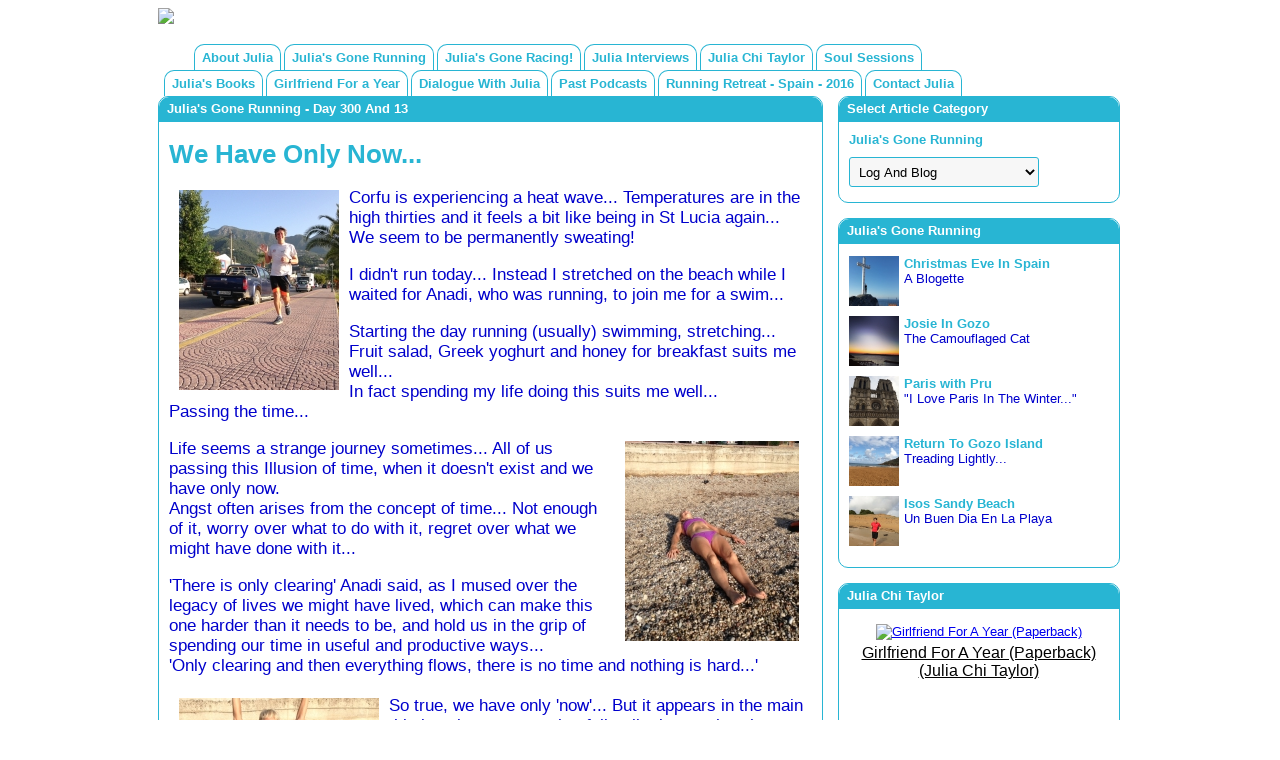

--- FILE ---
content_type: text/html; charset=UTF-8
request_url: https://runningconscious.com/article.php?article=416&section=10&category=41
body_size: 24946
content:

<!DOCTYPE html PUBLIC "-//W3C//DTD XHTML 1.0 Transitional//EN" "http://www.w3.org/TR/xhtml1/DTD/xhtml1-transitional.dtd">
<html xmlns="http://www.w3.org/1999/xhtml" xmlns:og="http://ogp.me/ns#" xmlns:fb="http://www.facebook.com/2008/fbml">
	<head>
		
		<title>Running Conscious: Day 300 And 13 - We Have Only Now...</title>
		<link rel="stylesheet" href="styles/running-conscious.css" type="text/css" />
		
		<http-equiv="Content-Script-Type" content="text/javascript" />
		<meta http-equiv="Content-Type" content="text/html; charset=iso-8859-1" />
		<meta http-equiv="Cache-Control" content="no-cache" />
		<meta http-equiv="Expires" content="0" />
		<meta http-equiv="content-language" content="en" />
		
		<meta name="revisit-after" content="7 Days" />
		<meta name="robots" content="index,follow" />
		<meta name="designer" content="anadi@iMediaLibrary.com" />
		<meta name="author" content="JuliaChiTaylor@gmail.com" />
		<meta name="description" content="Running Conscious, Day 300 And 13, We Have Only Now..., To Fully Live Is To Learn How To Let Go" />
		<meta name="keywords" content="Running Conscious, Day 300 And 13, We Have Only Now..., To Fully Live Is To Learn How To Let Go" />
		<meta name="copyright" content="Running Conscious" />
		<meta name="abstract" content="To Fully Live Is To Learn How To Let Go" />
		<meta name="rating" content="General" />
		<link rel="image_src" href="http://www.runningconscious.com/images/running-conscious-fb-thumbnail.jpg" />
		
		<meta property="fb:admins" content="717156713" />
		<meta property="og:title" content="Running Conscious: Day 300 And 13, We Have Only Now..." />
		<meta property="og:description" content="Corfu is experiencing a heat wave... Temperatures are in the high thirties and it feels a bit like being in St Lucia again... We seem to be permanently sweating!

I didn&#39;t run today... Instead I stretched on the be..." />
		<meta property="og:type" content="website" />
		<meta property="og:image" content="http://www.runningconscious.com/images/running-conscious-fb-thumbnail-200.jpg" />
		<meta property="og:url" content="http://www.RunningConscious.com/article.php?article=416&section=10&category=41" />
		<meta property="og:site_name" content="To Fully Live Is To Learn How To Let Go" />

		<script type="text/javascript">
		// <![CDATA[

		function selectCategory()
		{

			selCat  			 = document.getElementById('category').value;
			url 				 = 'http://runningconscious.com/article.php?article=416&section=10&category=' + selCat;
			window.location.href = url;

		}

		// ]]>
		</script>

	</head>

	<body>
		
		<!-- container -->
		<div id="container">
			
			<!-- banner -->
			
<div style="padding-bottom:20px;">
	
	<img src="http://www.runningconscious.com/images/running-conscious-banner.jpg" />		
				
</div>			<!-- end banner -->
			
			<!-- admin buttons -->
				
	<div style="width:970px;">

		<!-- <div id="admin-button-container" style="margin-left:16px;"><a href="http://runningconscious.com/article.php?article=0&section=4&category=0" class="admin">Contributors Articles</a></div> //-->
		<div id="admin-button-container" style="margin-left:36px;"><a href="http://www.runningconscious.com/index.php" class="admin">About Julia</a></div>
		<div id="admin-button-container"><a href="http://runningconscious.com/article.php?article=0&section=10&category=0" class="admin">Julia's Gone Running</a></div>
		<div id="admin-button-container"><a href="http://www.runningconscious.com/article.php?article=0&section=1&category=0" class="admin">Julia's Gone Racing!</a></div>
		<div id="admin-button-container"><a href="http://www.runningconscious.com/article.php?article=0&section=12&category=0" class="admin">Julia Interviews</a></div>
		<div id="admin-button-container"><a href="http://www.JuliaChiTaylor.com/" class="admin" target="_blank">Julia Chi Taylor</a></div>
		<div id="admin-button-container"><a href="http://www.runningconscious.com/julia-chi-taylor-lisah-hamilton-conscious-runner.php" class="admin">Soul Sessions</a></div>
		<!-- <div id="admin-button-container"><a href="http://runningconscious.com/article.php?article=0&section=13&category=57" class="admin">Girlfriend For a Year</a></div> //-->

		<div style="clear:both;"></div>

		<div id="admin-button-container" style="margin-left:6px;"><a href="http://www.runningconscious.com/julia-chi-taylor-books.php" class="admin">Julia's Books</a></div>
		<div id="admin-button-container"><a href="http://runningconscious.com/article.php?article=0&section=13&category=57" class="admin">Girlfriend For a Year</a></div>
		<div id="admin-button-container"><a href="http://www.runningconscious.com/dialogue-with-julia.php" class="admin">Dialogue With Julia</a></div>
		<div id="admin-button-container"><a href="http://www.runningconscious.com/past-podcasts.php" class="admin">Past Podcasts</a></div>
		<!-- <div id="admin-button-container"><a href="http://www.runningconscious.com/julia-chi-taylor-developement-coach.php" class="admin">Julia's Practise</a></div>
		<div id="admin-button-container"><a href="http://www.runningconscious.com/julia-chi-taylor-appointments.php" class="admin">Appointments</a></div> //-->
		<div id="admin-button-container"><a href="http://www.runningconscious.com/julia-chi-taylor-running-retreat-bubion-2016.php" class="admin">Running Retreat - Spain - 2016</a></div>
		<div id="admin-button-container"><a href="http://www.runningconscious.com/contact-julia.php" class="admin">Contact Julia</a></div>
		
		<div style="clear:both; border-top:solid 0px #28b5d3; width:943px; padding-bottom:0px; margin-left:7px;"></div>
		
	</div>			<!-- end admin buttons -->
				
			<!-- col -->
			<div id="main-article">
				
				<!-- column heading -->
				<div id="column-heading">
					
					<div class="article-header article-header-color">Julia's Gone Running - Day 300 And 13</div> 
					
				</div>
				<!-- end column heading -->
				
				<!-- article list -->
				<div id="article-content">

					<h1>
					
						We Have Only Now...					
					
					</h1>

					<font class="mainText"><p><img alt="" src="http://www.runningconscious.com/images/article-images/1442682431-main.jpg" style="float:left; height:200px; margin:2px 10px; width:160px" />Corfu is experiencing a heat wave... Temperatures are in the high thirties and it feels a bit like being in St Lucia again... We seem to be permanently sweating!</p>

<p>I didn&#39;t run today... Instead I stretched on the beach while I waited for Anadi, who was running, to join me for a swim...</p>

<p>Starting the day running (usually) swimming, stretching... Fruit salad, Greek yoghurt and honey for breakfast suits me well...&nbsp;<br />
In fact spending my life doing this suits me well...<br />
Passing the time...</p>

<p><img alt="" src="http://www.runningconscious.com/images/article-images/1442682698-main.jpg" style="float:right; height:200px; margin:2px 10px; width:174px" />Life seems a strange journey sometimes... All of us passing this Illusion of time, when it doesn&#39;t exist and we have only now.<br />
Angst often arises from the concept of time... Not enough of it, worry over what to do with it, regret over what we might have done with it...</p>

<p>&#39;There is only clearing&#39; Anadi said, as I mused over the legacy of lives we might have lived, which can make this one harder than it needs to be, and hold us in the grip of spending our time in useful and productive ways...<br />
&#39;Only clearing and then everything flows, there is no time and nothing is hard...&#39;<br />
&nbsp;<br />
<img alt="" src="http://www.runningconscious.com/images/article-images/1442683245-main.jpg" style="float:left; height:198px; margin:2px 10px; width:200px" />So true, we have only &#39;now&#39;... But it appears in the main this is only a concept that folk talk about rather than live...<br />
Living it now is about trust... Of now.</p>

<p>We journeyed into Corfu town today... The idea was to go shopping as we have nothing really suitable for the ten days in London that we have coming up...<br />
Anadi made very successful purchases... I made it clear I am not the type of wife that shops with their man...!</p>

<p>So he went off on his own, which turned out to be a very good thing as he found a nice shop assistant... She helped him choose really cool jeans and a fabulous purple / on the edge of pink shirt...<br />
He looks really handsome in what he and she chose!&nbsp;<br />
My shopping trip was less successful... I bought some running socks and a sports bra, but then ran out of energy....</p>

<p>As we were wandering through the narrow streets of Corfu old town, we were greeted by a group of people... &#39;Hello again...&#39;&nbsp;<br />
<img alt="" src="http://www.runningconscious.com/images/article-images/1442683740-main.jpg" style="float:left; height:200px; margin:2px 10px; width:183px" />We had all met on the plane last Saturday... &#39;Sherri&#39;s gang&#39; as we named them today... Sherri &nbsp;had been reading an extreme running magazine and this had connected us, so we had chatted as we all disembarked and clambered into the coach to the terminal...<br />
And here they were again...<br />
I regaled them with my &#39;non shopping&#39; trip and one of &#39;the gang&#39;, when I told them of my socks and bra purchase, said... &#39;Well it&#39;s a start...&#39;&nbsp;<br />
It turned out to be a finish too, Anadi and I wandered on... And I requested stopping at the next cafe...</p>

<p>We have only now...<br />
I am trusting shopping is happening and I will not be wandering around London in a pair of shorts and flip flops next week....</p>
</font>				
				
				</div>
				
				<!--<div style="position:relative; height:70px;"></div> //-->
				<!-- end article list -->
				
			</div>
			<!-- end col  -->
			
			<!-- SUBSCRIBE -->
			
	<!--<div id="column" style="height:300px;">
		
		<!-- column heading -->
		<!--<div id="column-heading">

			<div class="article-header article-header-color">Newsletter Subscription &amp; RSS Feed</div> 
			
		</div>
		<!-- end column heading -->
		
		<!-- newletter -->
		<!--<div id="article-list-wrapper" style="padding-top:4px;">
			
		<!-- RSS -->
			<!--<div style="padding-left:10px; padding-top:10px;">

				<a href="http://www.runningconscious.com/JuliaChiTaylor-RSS.php" title="Julia Chi Taylor - RSS Feed" target="_blank"><img src="images/rss.png" alt="RSS Feed" width="50" height="25" border="0" /></a>

			</div>
			<!-- end RSS -->

			<!--<iframe src="http://www.runningconscious.com/ConstantContact/subscribe.php" style="border:none" width="250" height="260"></iframe>

		</div>
		<!-- end newsletter -->

	<!--</div> -->
			<!-- END SUBSCRIBE -->

			<!-- col -->
			<div id="sponsors" style="height:105px;">
				
				<!-- column heading -->
				<div id="column-heading">

					<div class="article-header article-header-color">Select Article Category</div> 
					
				</div>
				<!-- end column heading -->

				<div style="margin-left:10px; margin-top:10px;">

					<div class="blue" style="padding-bottom:8px;"><strong>Julia's Gone Running</strong></div>

					<select name="category" id="category" onchange="selectCategory()">

						<option value="0">Show All Article Categories</option>

						
									<option value="41" selected="selected">Log And Blog</option>

							
					</select>

				</div>

			</div>

			<!-- col -->
			<div id="column">
				
				<!-- column heading -->
				<div id="column-heading">

					<div class="article-header article-header-color">Julia's Gone Running</div> 
					
				</div>
				<!-- end column heading -->
				
				<!-- article list -->
				<div id="column-content">
											<!-- article -->
							<div id="article-list-wrapper">
								
								<!-- article image -->
								<div id="article-image">
									
									<a href="article.php?article=586&amp;section=10&amp;category=41"><img src="http://www.runningconscious.com/images/thumbnail-images/1482598836-thumb.jpg" width="50" height="50" border="0" /></a>
									
								</div>
								<!-- end article image -->
								
								<!-- article text -->
								<div id="article-text" class="blue2" align="justify">
									
									<a href="article.php?article=586&amp;section=10&amp;category=41" class="admin"><strong>Christmas Eve In Spain</strong></a>
									<br />
									 A Blogette 									
								</div>
								<!-- end article text -->
								
							</div>
							<div id="column-clear"></div>
							<!-- end article -->

											<!-- article -->
							<div id="article-list-wrapper">
								
								<!-- article image -->
								<div id="article-image">
									
									<a href="article.php?article=585&amp;section=10&amp;category=41"><img src="http://www.runningconscious.com/images/thumbnail-images/1481310732-thumb.jpg" width="50" height="50" border="0" /></a>
									
								</div>
								<!-- end article image -->
								
								<!-- article text -->
								<div id="article-text" class="blue2" align="justify">
									
									<a href="article.php?article=585&amp;section=10&amp;category=41" class="admin"><strong>Josie In Gozo</strong></a>
									<br />
									 The Camouflaged Cat									
								</div>
								<!-- end article text -->
								
							</div>
							<div id="column-clear"></div>
							<!-- end article -->

											<!-- article -->
							<div id="article-list-wrapper">
								
								<!-- article image -->
								<div id="article-image">
									
									<a href="article.php?article=584&amp;section=10&amp;category=41"><img src="http://www.runningconscious.com/images/thumbnail-images/1480520715-thumb.jpg" width="50" height="50" border="0" /></a>
									
								</div>
								<!-- end article image -->
								
								<!-- article text -->
								<div id="article-text" class="blue2" align="justify">
									
									<a href="article.php?article=584&amp;section=10&amp;category=41" class="admin"><strong>Paris with Pru</strong></a>
									<br />
									 "I Love Paris In The Winter..."									
								</div>
								<!-- end article text -->
								
							</div>
							<div id="column-clear"></div>
							<!-- end article -->

											<!-- article -->
							<div id="article-list-wrapper">
								
								<!-- article image -->
								<div id="article-image">
									
									<a href="article.php?article=583&amp;section=10&amp;category=41"><img src="http://www.runningconscious.com/images/thumbnail-images/1479762763-thumb.jpg" width="50" height="50" border="0" /></a>
									
								</div>
								<!-- end article image -->
								
								<!-- article text -->
								<div id="article-text" class="blue2" align="justify">
									
									<a href="article.php?article=583&amp;section=10&amp;category=41" class="admin"><strong>Return To Gozo Island</strong></a>
									<br />
									 Treading Lightly...									
								</div>
								<!-- end article text -->
								
							</div>
							<div id="column-clear"></div>
							<!-- end article -->

											<!-- article -->
							<div id="article-list-wrapper">
								
								<!-- article image -->
								<div id="article-image">
									
									<a href="article.php?article=582&amp;section=10&amp;category=41"><img src="http://www.runningconscious.com/images/thumbnail-images/1478616743-thumb.jpg" width="50" height="50" border="0" /></a>
									
								</div>
								<!-- end article image -->
								
								<!-- article text -->
								<div id="article-text" class="blue2" align="justify">
									
									<a href="article.php?article=582&amp;section=10&amp;category=41" class="admin"><strong>Isos Sandy Beach</strong></a>
									<br />
									 Un Buen Dia En La Playa									
								</div>
								<!-- end article text -->
								
							</div>
							<div id="column-clear"></div>
							<!-- end article -->

											<!-- article -->
							<div id="article-list-wrapper">
								
								<!-- article image -->
								<div id="article-image">
									
									<a href="article.php?article=581&amp;section=10&amp;category=41"><img src="http://www.runningconscious.com/images/thumbnail-images/1478103900-thumb.jpg" width="50" height="50" border="0" /></a>
									
								</div>
								<!-- end article image -->
								
								<!-- article text -->
								<div id="article-text" class="blue2" align="justify">
									
									<a href="article.php?article=581&amp;section=10&amp;category=41" class="admin"><strong>3 countries in 3 weeks</strong></a>
									<br />
									 Letting Go... Freer and Happier									
								</div>
								<!-- end article text -->
								
							</div>
							<div id="column-clear"></div>
							<!-- end article -->

											<!-- article -->
							<div id="article-list-wrapper">
								
								<!-- article image -->
								<div id="article-image">
									
									<a href="article.php?article=580&amp;section=10&amp;category=41"><img src="http://www.runningconscious.com/images/thumbnail-images/1475401206-thumb.jpg" width="50" height="50" border="0" /></a>
									
								</div>
								<!-- end article image -->
								
								<!-- article text -->
								<div id="article-text" class="blue2" align="justify">
									
									<a href="article.php?article=580&amp;section=10&amp;category=41" class="admin"><strong>Famara Beach</strong></a>
									<br />
									 The Beach of Bare Bottoms!									
								</div>
								<!-- end article text -->
								
							</div>
							<div id="column-clear"></div>
							<!-- end article -->

											<!-- article -->
							<div id="article-list-wrapper">
								
								<!-- article image -->
								<div id="article-image">
									
									<a href="article.php?article=579&amp;section=10&amp;category=41"><img src="http://www.runningconscious.com/images/thumbnail-images/1474555138-thumb.jpg" width="50" height="50" border="0" /></a>
									
								</div>
								<!-- end article image -->
								
								<!-- article text -->
								<div id="article-text" class="blue2" align="justify">
									
									<a href="article.php?article=579&amp;section=10&amp;category=41" class="admin"><strong>The Art of Joy</strong></a>
									<br />
									 She Went To The Gym To Journey Within!									
								</div>
								<!-- end article text -->
								
							</div>
							<div id="column-clear"></div>
							<!-- end article -->

											<!-- article -->
							<div id="article-list-wrapper">
								
								<!-- article image -->
								<div id="article-image">
									
									<a href="article.php?article=578&amp;section=10&amp;category=41"><img src="http://www.runningconscious.com/images/thumbnail-images/1474315155-thumb.jpg" width="50" height="50" border="0" /></a>
									
								</div>
								<!-- end article image -->
								
								<!-- article text -->
								<div id="article-text" class="blue2" align="justify">
									
									<a href="article.php?article=578&amp;section=10&amp;category=41" class="admin"><strong>September Morn</strong></a>
									<br />
									 Born To Run Barefoot On The Beach									
								</div>
								<!-- end article text -->
								
							</div>
							<div id="column-clear"></div>
							<!-- end article -->

											<!-- article -->
							<div id="article-list-wrapper">
								
								<!-- article image -->
								<div id="article-image">
									
									<a href="article.php?article=577&amp;section=10&amp;category=41"><img src="http://www.runningconscious.com/images/thumbnail-images/1465471764-thumb.jpg" width="50" height="50" border="0" /></a>
									
								</div>
								<!-- end article image -->
								
								<!-- article text -->
								<div id="article-text" class="blue2" align="justify">
									
									<a href="article.php?article=577&amp;section=10&amp;category=41" class="admin"><strong>19th June 2016</strong></a>
									<br />
									 My Office By The Sea									
								</div>
								<!-- end article text -->
								
							</div>
							<div id="column-clear"></div>
							<!-- end article -->

											<!-- article -->
							<div id="article-list-wrapper">
								
								<!-- article image -->
								<div id="article-image">
									
									<a href="article.php?article=576&amp;section=10&amp;category=41"><img src="http://www.runningconscious.com/images/thumbnail-images/1464177106-thumb.jpg" width="50" height="50" border="0" /></a>
									
								</div>
								<!-- end article image -->
								
								<!-- article text -->
								<div id="article-text" class="blue2" align="justify">
									
									<a href="article.php?article=576&amp;section=10&amp;category=41" class="admin"><strong>9th June 2016</strong></a>
									<br />
									 Barbati Beach Breakfast									
								</div>
								<!-- end article text -->
								
							</div>
							<div id="column-clear"></div>
							<!-- end article -->

											<!-- article -->
							<div id="article-list-wrapper">
								
								<!-- article image -->
								<div id="article-image">
									
									<a href="article.php?article=575&amp;section=10&amp;category=41"><img src="http://www.runningconscious.com/images/thumbnail-images/1464177227-thumb.jpg" width="50" height="50" border="0" /></a>
									
								</div>
								<!-- end article image -->
								
								<!-- article text -->
								<div id="article-text" class="blue2" align="justify">
									
									<a href="article.php?article=575&amp;section=10&amp;category=41" class="admin"><strong>25 May 2016</strong></a>
									<br />
									 Trust The Path As It Unfolds...									
								</div>
								<!-- end article text -->
								
							</div>
							<div id="column-clear"></div>
							<!-- end article -->

											<!-- article -->
							<div id="article-list-wrapper">
								
								<!-- article image -->
								<div id="article-image">
									
									<a href="article.php?article=574&amp;section=10&amp;category=41"><img src="http://www.runningconscious.com/images/thumbnail-images/1463518792-thumb.jpg" width="50" height="50" border="0" /></a>
									
								</div>
								<!-- end article image -->
								
								<!-- article text -->
								<div id="article-text" class="blue2" align="justify">
									
									<a href="article.php?article=574&amp;section=10&amp;category=41" class="admin"><strong>17 May 2016</strong></a>
									<br />
									 The Grand Finale									
								</div>
								<!-- end article text -->
								
							</div>
							<div id="column-clear"></div>
							<!-- end article -->

											<!-- article -->
							<div id="article-list-wrapper">
								
								<!-- article image -->
								<div id="article-image">
									
									<a href="article.php?article=573&amp;section=10&amp;category=41"><img src="http://www.runningconscious.com/images/thumbnail-images/1463435541-thumb.jpg" width="50" height="50" border="0" /></a>
									
								</div>
								<!-- end article image -->
								
								<!-- article text -->
								<div id="article-text" class="blue2" align="justify">
									
									<a href="article.php?article=573&amp;section=10&amp;category=41" class="admin"><strong>16 May 2016</strong></a>
									<br />
									 The Vision Is Manifesting...									
								</div>
								<!-- end article text -->
								
							</div>
							<div id="column-clear"></div>
							<!-- end article -->

											<!-- article -->
							<div id="article-list-wrapper">
								
								<!-- article image -->
								<div id="article-image">
									
									<a href="article.php?article=572&amp;section=10&amp;category=41"><img src="http://www.runningconscious.com/images/thumbnail-images/1458421132-thumb.jpg" width="50" height="50" border="0" /></a>
									
								</div>
								<!-- end article image -->
								
								<!-- article text -->
								<div id="article-text" class="blue2" align="justify">
									
									<a href="article.php?article=572&amp;section=10&amp;category=41" class="admin"><strong>15 May 2016</strong></a>
									<br />
									 Writing Meditation On The Move...!.									
								</div>
								<!-- end article text -->
								
							</div>
							<div id="column-clear"></div>
							<!-- end article -->

											<!-- article -->
							<div id="article-list-wrapper">
								
								<!-- article image -->
								<div id="article-image">
									
									<a href="article.php?article=571&amp;section=10&amp;category=41"><img src="http://www.runningconscious.com/images/thumbnail-images/1463236744-thumb.jpg" width="50" height="50" border="0" /></a>
									
								</div>
								<!-- end article image -->
								
								<!-- article text -->
								<div id="article-text" class="blue2" align="justify">
									
									<a href="article.php?article=571&amp;section=10&amp;category=41" class="admin"><strong>14 May 2016</strong></a>
									<br />
									 Today I Had Fun...									
								</div>
								<!-- end article text -->
								
							</div>
							<div id="column-clear"></div>
							<!-- end article -->

											<!-- article -->
							<div id="article-list-wrapper">
								
								<!-- article image -->
								<div id="article-image">
									
									<a href="article.php?article=570&amp;section=10&amp;category=41"><img src="http://www.runningconscious.com/images/thumbnail-images/1459035273-thumb.jpg" width="50" height="50" border="0" /></a>
									
								</div>
								<!-- end article image -->
								
								<!-- article text -->
								<div id="article-text" class="blue2" align="justify">
									
									<a href="article.php?article=570&amp;section=10&amp;category=41" class="admin"><strong>13 May 2016</strong></a>
									<br />
									 Shed Anything Holding Us									
								</div>
								<!-- end article text -->
								
							</div>
							<div id="column-clear"></div>
							<!-- end article -->

											<!-- article -->
							<div id="article-list-wrapper">
								
								<!-- article image -->
								<div id="article-image">
									
									<a href="article.php?article=569&amp;section=10&amp;category=41"><img src="http://www.runningconscious.com/images/thumbnail-images/1463093357-thumb.jpg" width="50" height="50" border="0" /></a>
									
								</div>
								<!-- end article image -->
								
								<!-- article text -->
								<div id="article-text" class="blue2" align="justify">
									
									<a href="article.php?article=569&amp;section=10&amp;category=41" class="admin"><strong>12 May 2016</strong></a>
									<br />
									 It's Such A Perfect Day 									
								</div>
								<!-- end article text -->
								
							</div>
							<div id="column-clear"></div>
							<!-- end article -->

											<!-- article -->
							<div id="article-list-wrapper">
								
								<!-- article image -->
								<div id="article-image">
									
									<a href="article.php?article=568&amp;section=10&amp;category=41"><img src="http://www.runningconscious.com/images/thumbnail-images/1462955385-thumb.jpg" width="50" height="50" border="0" /></a>
									
								</div>
								<!-- end article image -->
								
								<!-- article text -->
								<div id="article-text" class="blue2" align="justify">
									
									<a href="article.php?article=568&amp;section=10&amp;category=41" class="admin"><strong>11 May 2016</strong></a>
									<br />
									 I Am Free									
								</div>
								<!-- end article text -->
								
							</div>
							<div id="column-clear"></div>
							<!-- end article -->

											<!-- article -->
							<div id="article-list-wrapper">
								
								<!-- article image -->
								<div id="article-image">
									
									<a href="article.php?article=567&amp;section=10&amp;category=41"><img src="http://www.runningconscious.com/images/thumbnail-images/1462877380-thumb.jpg" width="50" height="50" border="0" /></a>
									
								</div>
								<!-- end article image -->
								
								<!-- article text -->
								<div id="article-text" class="blue2" align="justify">
									
									<a href="article.php?article=567&amp;section=10&amp;category=41" class="admin"><strong>10 May 2016</strong></a>
									<br />
									 Tuesday's Child									
								</div>
								<!-- end article text -->
								
							</div>
							<div id="column-clear"></div>
							<!-- end article -->

											<!-- article -->
							<div id="article-list-wrapper">
								
								<!-- article image -->
								<div id="article-image">
									
									<a href="article.php?article=566&amp;section=10&amp;category=41"><img src="http://www.runningconscious.com/images/thumbnail-images/1462041529-thumb.jpg" width="50" height="50" border="0" /></a>
									
								</div>
								<!-- end article image -->
								
								<!-- article text -->
								<div id="article-text" class="blue2" align="justify">
									
									<a href="article.php?article=566&amp;section=10&amp;category=41" class="admin"><strong>Villefranche</strong></a>
									<br />
									 Everything Comes From Within									
								</div>
								<!-- end article text -->
								
							</div>
							<div id="column-clear"></div>
							<!-- end article -->

											<!-- article -->
							<div id="article-list-wrapper">
								
								<!-- article image -->
								<div id="article-image">
									
									<a href="article.php?article=565&amp;section=10&amp;category=41"><img src="http://www.runningconscious.com/images/thumbnail-images/1461423633-thumb.jpg" width="50" height="50" border="0" /></a>
									
								</div>
								<!-- end article image -->
								
								<!-- article text -->
								<div id="article-text" class="blue2" align="justify">
									
									<a href="article.php?article=565&amp;section=10&amp;category=41" class="admin"><strong>Now In Nice</strong></a>
									<br />
									 La Promenade Des Anglais									
								</div>
								<!-- end article text -->
								
							</div>
							<div id="column-clear"></div>
							<!-- end article -->

											<!-- article -->
							<div id="article-list-wrapper">
								
								<!-- article image -->
								<div id="article-image">
									
									<a href="article.php?article=564&amp;section=10&amp;category=41"><img src="http://www.runningconscious.com/images/thumbnail-images/1460742418-thumb.jpg" width="50" height="50" border="0" /></a>
									
								</div>
								<!-- end article image -->
								
								<!-- article text -->
								<div id="article-text" class="blue2" align="justify">
									
									<a href="article.php?article=564&amp;section=10&amp;category=41" class="admin"><strong>Palma Run</strong></a>
									<br />
									 Live Your Passion 									
								</div>
								<!-- end article text -->
								
							</div>
							<div id="column-clear"></div>
							<!-- end article -->

											<!-- article -->
							<div id="article-list-wrapper">
								
								<!-- article image -->
								<div id="article-image">
									
									<a href="article.php?article=563&amp;section=10&amp;category=41"><img src="http://www.runningconscious.com/images/thumbnail-images/1460096695-thumb.jpg" width="50" height="50" border="0" /></a>
									
								</div>
								<!-- end article image -->
								
								<!-- article text -->
								<div id="article-text" class="blue2" align="justify">
									
									<a href="article.php?article=563&amp;section=10&amp;category=41" class="admin"><strong>Mallorca Race</strong></a>
									<br />
									 Rule The World...									
								</div>
								<!-- end article text -->
								
							</div>
							<div id="column-clear"></div>
							<!-- end article -->

											<!-- article -->
							<div id="article-list-wrapper">
								
								<!-- article image -->
								<div id="article-image">
									
									<a href="article.php?article=562&amp;section=10&amp;category=41"><img src="http://www.runningconscious.com/images/thumbnail-images/1460097309-thumb.jpg" width="50" height="50" border="0" /></a>
									
								</div>
								<!-- end article image -->
								
								<!-- article text -->
								<div id="article-text" class="blue2" align="justify">
									
									<a href="article.php?article=562&amp;section=10&amp;category=41" class="admin"><strong>Mallorca Camp</strong></a>
									<br />
									 Interval Training									
								</div>
								<!-- end article text -->
								
							</div>
							<div id="column-clear"></div>
							<!-- end article -->

											<!-- article -->
							<div id="article-list-wrapper">
								
								<!-- article image -->
								<div id="article-image">
									
									<a href="article.php?article=561&amp;section=10&amp;category=41"><img src="http://www.runningconscious.com/images/thumbnail-images/1459035273-thumb.jpg" width="50" height="50" border="0" /></a>
									
								</div>
								<!-- end article image -->
								
								<!-- article text -->
								<div id="article-text" class="blue2" align="justify">
									
									<a href="article.php?article=561&amp;section=10&amp;category=41" class="admin"><strong>Eastbourne To Mallorca</strong></a>
									<br />
									 'On Vacation...'									
								</div>
								<!-- end article text -->
								
							</div>
							<div id="column-clear"></div>
							<!-- end article -->

											<!-- article -->
							<div id="article-list-wrapper">
								
								<!-- article image -->
								<div id="article-image">
									
									<a href="article.php?article=560&amp;section=10&amp;category=41"><img src="http://www.runningconscious.com/images/thumbnail-images/1458421403-thumb.jpg" width="50" height="50" border="0" /></a>
									
								</div>
								<!-- end article image -->
								
								<!-- article text -->
								<div id="article-text" class="blue2" align="justify">
									
									<a href="article.php?article=560&amp;section=10&amp;category=41" class="admin"><strong>The Sunshine Coast </strong></a>
									<br />
									 Everything Can Be Achieved With Practise 									
								</div>
								<!-- end article text -->
								
							</div>
							<div id="column-clear"></div>
							<!-- end article -->

											<!-- article -->
							<div id="article-list-wrapper">
								
								<!-- article image -->
								<div id="article-image">
									
									<a href="article.php?article=559&amp;section=10&amp;category=41"><img src="http://www.runningconscious.com/images/thumbnail-images/1458421132-thumb.jpg" width="50" height="50" border="0" /></a>
									
								</div>
								<!-- end article image -->
								
								<!-- article text -->
								<div id="article-text" class="blue2" align="justify">
									
									<a href="article.php?article=559&amp;section=10&amp;category=41" class="admin"><strong>Grovelands </strong></a>
									<br />
									 Park Run									
								</div>
								<!-- end article text -->
								
							</div>
							<div id="column-clear"></div>
							<!-- end article -->

											<!-- article -->
							<div id="article-list-wrapper">
								
								<!-- article image -->
								<div id="article-image">
									
									<a href="article.php?article=558&amp;section=10&amp;category=41"><img src="http://www.runningconscious.com/images/thumbnail-images/1457996285-thumb.jpg" width="50" height="50" border="0" /></a>
									
								</div>
								<!-- end article image -->
								
								<!-- article text -->
								<div id="article-text" class="blue2" align="justify">
									
									<a href="article.php?article=558&amp;section=10&amp;category=41" class="admin"><strong>Masters X Country </strong></a>
									<br />
									 Esprit De Corps									
								</div>
								<!-- end article text -->
								
							</div>
							<div id="column-clear"></div>
							<!-- end article -->

											<!-- article -->
							<div id="article-list-wrapper">
								
								<!-- article image -->
								<div id="article-image">
									
									<a href="article.php?article=557&amp;section=10&amp;category=41"><img src="http://www.runningconscious.com/images/thumbnail-images/1457726361-thumb.jpg" width="50" height="50" border="0" /></a>
									
								</div>
								<!-- end article image -->
								
								<!-- article text -->
								<div id="article-text" class="blue2" align="justify">
									
									<a href="article.php?article=557&amp;section=10&amp;category=41" class="admin"><strong>Masters Championships</strong></a>
									<br />
									 Inspiring And Heart Warming									
								</div>
								<!-- end article text -->
								
							</div>
							<div id="column-clear"></div>
							<!-- end article -->

											<!-- article -->
							<div id="article-list-wrapper">
								
								<!-- article image -->
								<div id="article-image">
									
									<a href="article.php?article=556&amp;section=10&amp;category=41"><img src="http://www.runningconscious.com/images/thumbnail-images/1457726171-thumb.jpg" width="50" height="50" border="0" /></a>
									
								</div>
								<!-- end article image -->
								
								<!-- article text -->
								<div id="article-text" class="blue2" align="justify">
									
									<a href="article.php?article=556&amp;section=10&amp;category=41" class="admin"><strong>Monkton Combe</strong></a>
									<br />
									 The Beauty of Bath									
								</div>
								<!-- end article text -->
								
							</div>
							<div id="column-clear"></div>
							<!-- end article -->

											<!-- article -->
							<div id="article-list-wrapper">
								
								<!-- article image -->
								<div id="article-image">
									
									<a href="article.php?article=555&amp;section=10&amp;category=41"><img src="http://www.runningconscious.com/images/thumbnail-images/1457464130-thumb.jpg" width="50" height="50" border="0" /></a>
									
								</div>
								<!-- end article image -->
								
								<!-- article text -->
								<div id="article-text" class="blue2" align="justify">
									
									<a href="article.php?article=555&amp;section=10&amp;category=41" class="admin"><strong>Paphos Races</strong></a>
									<br />
									 Run Free In The Sun...									
								</div>
								<!-- end article text -->
								
							</div>
							<div id="column-clear"></div>
							<!-- end article -->

											<!-- article -->
							<div id="article-list-wrapper">
								
								<!-- article image -->
								<div id="article-image">
									
									<a href="article.php?article=554&amp;section=10&amp;category=41"><img src="http://www.runningconscious.com/images/thumbnail-images/1457181508-thumb.jpg" width="50" height="50" border="0" /></a>
									
								</div>
								<!-- end article image -->
								
								<!-- article text -->
								<div id="article-text" class="blue2" align="justify">
									
									<a href="article.php?article=554&amp;section=10&amp;category=41" class="admin"><strong>Meeting Old Friends</strong></a>
									<br />
									 The Pink Panther									
								</div>
								<!-- end article text -->
								
							</div>
							<div id="column-clear"></div>
							<!-- end article -->

											<!-- article -->
							<div id="article-list-wrapper">
								
								<!-- article image -->
								<div id="article-image">
									
									<a href="article.php?article=553&amp;section=10&amp;category=41"><img src="http://www.runningconscious.com/images/thumbnail-images/1456669517-thumb.jpg" width="50" height="50" border="0" /></a>
									
								</div>
								<!-- end article image -->
								
								<!-- article text -->
								<div id="article-text" class="blue2" align="justify">
									
									<a href="article.php?article=553&amp;section=10&amp;category=41" class="admin"><strong>To Cyprus...</strong></a>
									<br />
									 Truly Free...									
								</div>
								<!-- end article text -->
								
							</div>
							<div id="column-clear"></div>
							<!-- end article -->

											<!-- article -->
							<div id="article-list-wrapper">
								
								<!-- article image -->
								<div id="article-image">
									
									<a href="article.php?article=552&amp;section=10&amp;category=41"><img src="http://www.runningconscious.com/images/thumbnail-images/1456581698-thumb.jpg" width="50" height="50" border="0" /></a>
									
								</div>
								<!-- end article image -->
								
								<!-- article text -->
								<div id="article-text" class="blue2" align="justify">
									
									<a href="article.php?article=552&amp;section=10&amp;category=41" class="admin"><strong>Malta Half Marathon</strong></a>
									<br />
									 Having Another Go...! 									
								</div>
								<!-- end article text -->
								
							</div>
							<div id="column-clear"></div>
							<!-- end article -->

											<!-- article -->
							<div id="article-list-wrapper">
								
								<!-- article image -->
								<div id="article-image">
									
									<a href="article.php?article=551&amp;section=10&amp;category=41"><img src="http://www.runningconscious.com/images/thumbnail-images/1455907888-thumb.jpg" width="50" height="50" border="0" /></a>
									
								</div>
								<!-- end article image -->
								
								<!-- article text -->
								<div id="article-text" class="blue2" align="justify">
									
									<a href="article.php?article=551&amp;section=10&amp;category=41" class="admin"><strong>Wedding Day Date</strong></a>
									<br />
									 Give Your Hearts...									
								</div>
								<!-- end article text -->
								
							</div>
							<div id="column-clear"></div>
							<!-- end article -->

											<!-- article -->
							<div id="article-list-wrapper">
								
								<!-- article image -->
								<div id="article-image">
									
									<a href="article.php?article=550&amp;section=10&amp;category=41"><img src="http://www.runningconscious.com/images/thumbnail-images/1455387767-thumb.jpg" width="50" height="50" border="0" /></a>
									
								</div>
								<!-- end article image -->
								
								<!-- article text -->
								<div id="article-text" class="blue2" align="justify">
									
									<a href="article.php?article=550&amp;section=10&amp;category=41" class="admin"><strong>Handstand King</strong></a>
									<br />
									 Anything Is Possible...									
								</div>
								<!-- end article text -->
								
							</div>
							<div id="column-clear"></div>
							<!-- end article -->

											<!-- article -->
							<div id="article-list-wrapper">
								
								<!-- article image -->
								<div id="article-image">
									
									<a href="article.php?article=549&amp;section=10&amp;category=41"><img src="http://www.runningconscious.com/images/thumbnail-images/1455388277-thumb.jpg" width="50" height="50" border="0" /></a>
									
								</div>
								<!-- end article image -->
								
								<!-- article text -->
								<div id="article-text" class="blue2" align="justify">
									
									<a href="article.php?article=549&amp;section=10&amp;category=41" class="admin"><strong>Chanting</strong></a>
									<br />
									 Gozo Cliff Top Magic 									
								</div>
								<!-- end article text -->
								
							</div>
							<div id="column-clear"></div>
							<!-- end article -->

											<!-- article -->
							<div id="article-list-wrapper">
								
								<!-- article image -->
								<div id="article-image">
									
									<a href="article.php?article=548&amp;section=10&amp;category=41"><img src="http://www.runningconscious.com/images/thumbnail-images/1455204381-thumb.jpg" width="50" height="50" border="0" /></a>
									
								</div>
								<!-- end article image -->
								
								<!-- article text -->
								<div id="article-text" class="blue2" align="justify">
									
									<a href="article.php?article=548&amp;section=10&amp;category=41" class="admin"><strong>Good Times In Gozo</strong></a>
									<br />
									 Energy, Shifting, Moving, Transforming , Transmuting......									
								</div>
								<!-- end article text -->
								
							</div>
							<div id="column-clear"></div>
							<!-- end article -->

											<!-- article -->
							<div id="article-list-wrapper">
								
								<!-- article image -->
								<div id="article-image">
									
									<a href="article.php?article=547&amp;section=10&amp;category=41"><img src="http://www.runningconscious.com/images/thumbnail-images/1454958829-thumb.jpg" width="50" height="50" border="0" /></a>
									
								</div>
								<!-- end article image -->
								
								<!-- article text -->
								<div id="article-text" class="blue2" align="justify">
									
									<a href="article.php?article=547&amp;section=10&amp;category=41" class="admin"><strong>Wonderful Time In UK</strong></a>
									<br />
									 Joining Together, Being Together, Celebrating...									
								</div>
								<!-- end article text -->
								
							</div>
							<div id="column-clear"></div>
							<!-- end article -->

											<!-- article -->
							<div id="article-list-wrapper">
								
								<!-- article image -->
								<div id="article-image">
									
									<a href="article.php?article=546&amp;section=10&amp;category=41"><img src="http://www.runningconscious.com/images/thumbnail-images/1454958923-thumb.jpg" width="50" height="50" border="0" /></a>
									
								</div>
								<!-- end article image -->
								
								<!-- article text -->
								<div id="article-text" class="blue2" align="justify">
									
									<a href="article.php?article=546&amp;section=10&amp;category=41" class="admin"><strong>The Sunshine Coast </strong></a>
									<br />
									 Run Philosophique									
								</div>
								<!-- end article text -->
								
							</div>
							<div id="column-clear"></div>
							<!-- end article -->

											<!-- article -->
							<div id="article-list-wrapper">
								
								<!-- article image -->
								<div id="article-image">
									
									<a href="article.php?article=545&amp;section=10&amp;category=41"><img src="http://www.runningconscious.com/images/thumbnail-images/1454073328-thumb.jpg" width="50" height="50" border="0" /></a>
									
								</div>
								<!-- end article image -->
								
								<!-- article text -->
								<div id="article-text" class="blue2" align="justify">
									
									<a href="article.php?article=545&amp;section=10&amp;category=41" class="admin"><strong>In Beautiful Britain </strong></a>
									<br />
									 Nothing Changes On The Outside...									
								</div>
								<!-- end article text -->
								
							</div>
							<div id="column-clear"></div>
							<!-- end article -->

											<!-- article -->
							<div id="article-list-wrapper">
								
								<!-- article image -->
								<div id="article-image">
									
									<a href="article.php?article=544&amp;section=10&amp;category=41"><img src="http://www.runningconscious.com/images/thumbnail-images/1454183303-thumb.jpg" width="50" height="50" border="0" /></a>
									
								</div>
								<!-- end article image -->
								
								<!-- article text -->
								<div id="article-text" class="blue2" align="justify">
									
									<a href="article.php?article=544&amp;section=10&amp;category=41" class="admin"><strong>More Marrakech Moments </strong></a>
									<br />
									 The Path Reveals Itself...									
								</div>
								<!-- end article text -->
								
							</div>
							<div id="column-clear"></div>
							<!-- end article -->

											<!-- article -->
							<div id="article-list-wrapper">
								
								<!-- article image -->
								<div id="article-image">
									
									<a href="article.php?article=543&amp;section=10&amp;category=41"><img src="http://www.runningconscious.com/images/thumbnail-images/1453904530-thumb.jpg" width="50" height="50" border="0" /></a>
									
								</div>
								<!-- end article image -->
								
								<!-- article text -->
								<div id="article-text" class="blue2" align="justify">
									
									<a href="article.php?article=543&amp;section=10&amp;category=41" class="admin"><strong>Marrakech</strong></a>
									<br />
									 Magic Moments in Marrakech									
								</div>
								<!-- end article text -->
								
							</div>
							<div id="column-clear"></div>
							<!-- end article -->

											<!-- article -->
							<div id="article-list-wrapper">
								
								<!-- article image -->
								<div id="article-image">
									
									<a href="article.php?article=542&amp;section=10&amp;category=41"><img src="http://www.runningconscious.com/images/thumbnail-images/1452708649-thumb.jpg" width="50" height="50" border="0" /></a>
									
								</div>
								<!-- end article image -->
								
								<!-- article text -->
								<div id="article-text" class="blue2" align="justify">
									
									<a href="article.php?article=542&amp;section=10&amp;category=41" class="admin"><strong>As And When Blog...</strong></a>
									<br />
									 Flying To Casablanca									
								</div>
								<!-- end article text -->
								
							</div>
							<div id="column-clear"></div>
							<!-- end article -->

											<!-- article -->
							<div id="article-list-wrapper">
								
								<!-- article image -->
								<div id="article-image">
									
									<a href="article.php?article=541&amp;section=10&amp;category=41"><img src="http://www.runningconscious.com/images/thumbnail-images/1452369467-thumb.jpg" width="50" height="50" border="0" /></a>
									
								</div>
								<!-- end article image -->
								
								<!-- article text -->
								<div id="article-text" class="blue2" align="justify">
									
									<a href="article.php?article=541&amp;section=10&amp;category=41" class="admin"><strong>Day 430</strong></a>
									<br />
									 Julia's Gone Running....									
								</div>
								<!-- end article text -->
								
							</div>
							<div id="column-clear"></div>
							<!-- end article -->

											<!-- article -->
							<div id="article-list-wrapper">
								
								<!-- article image -->
								<div id="article-image">
									
									<a href="article.php?article=540&amp;section=10&amp;category=41"><img src="http://www.runningconscious.com/images/thumbnail-images/1452609668-thumb.jpg" width="50" height="50" border="0" /></a>
									
								</div>
								<!-- end article image -->
								
								<!-- article text -->
								<div id="article-text" class="blue2" align="justify">
									
									<a href="article.php?article=540&amp;section=10&amp;category=41" class="admin"><strong>Day 64 Y2</strong></a>
									<br />
									 Freedom Or a Trap 									
								</div>
								<!-- end article text -->
								
							</div>
							<div id="column-clear"></div>
							<!-- end article -->

											<!-- article -->
							<div id="article-list-wrapper">
								
								<!-- article image -->
								<div id="article-image">
									
									<a href="article.php?article=539&amp;section=10&amp;category=41"><img src="http://www.runningconscious.com/images/thumbnail-images/1452612157-thumb.jpg" width="50" height="50" border="0" /></a>
									
								</div>
								<!-- end article image -->
								
								<!-- article text -->
								<div id="article-text" class="blue2" align="justify">
									
									<a href="article.php?article=539&amp;section=10&amp;category=41" class="admin"><strong>Day 63 Y2</strong></a>
									<br />
									 Meditation In Marrakech...									
								</div>
								<!-- end article text -->
								
							</div>
							<div id="column-clear"></div>
							<!-- end article -->

											<!-- article -->
							<div id="article-list-wrapper">
								
								<!-- article image -->
								<div id="article-image">
									
									<a href="article.php?article=538&amp;section=10&amp;category=41"><img src="http://www.runningconscious.com/images/thumbnail-images/1452555845-thumb.jpg" width="50" height="50" border="0" /></a>
									
								</div>
								<!-- end article image -->
								
								<!-- article text -->
								<div id="article-text" class="blue2" align="justify">
									
									<a href="article.php?article=538&amp;section=10&amp;category=41" class="admin"><strong>Day 62 Y2</strong></a>
									<br />
									 We Are Always Home...									
								</div>
								<!-- end article text -->
								
							</div>
							<div id="column-clear"></div>
							<!-- end article -->

											<!-- article -->
							<div id="article-list-wrapper">
								
								<!-- article image -->
								<div id="article-image">
									
									<a href="article.php?article=537&amp;section=10&amp;category=41"><img src="http://www.runningconscious.com/images/thumbnail-images/1452448452-thumb.jpg" width="50" height="50" border="0" /></a>
									
								</div>
								<!-- end article image -->
								
								<!-- article text -->
								<div id="article-text" class="blue2" align="justify">
									
									<a href="article.php?article=537&amp;section=10&amp;category=41" class="admin"><strong>Day 61 Y2</strong></a>
									<br />
									 Enjoolata...									
								</div>
								<!-- end article text -->
								
							</div>
							<div id="column-clear"></div>
							<!-- end article -->

											<!-- article -->
							<div id="article-list-wrapper">
								
								<!-- article image -->
								<div id="article-image">
									
									<a href="article.php?article=536&amp;section=10&amp;category=41"><img src="http://www.runningconscious.com/images/thumbnail-images/1452369931-thumb.jpg" width="50" height="50" border="0" /></a>
									
								</div>
								<!-- end article image -->
								
								<!-- article text -->
								<div id="article-text" class="blue2" align="justify">
									
									<a href="article.php?article=536&amp;section=10&amp;category=41" class="admin"><strong>Day 60 Y2</strong></a>
									<br />
									 Two Worlds Colliding...									
								</div>
								<!-- end article text -->
								
							</div>
							<div id="column-clear"></div>
							<!-- end article -->

											<!-- article -->
							<div id="article-list-wrapper">
								
								<!-- article image -->
								<div id="article-image">
									
									<a href="article.php?article=535&amp;section=10&amp;category=41"><img src="http://www.runningconscious.com/images/thumbnail-images/1452275831-thumb.jpg" width="50" height="50" border="0" /></a>
									
								</div>
								<!-- end article image -->
								
								<!-- article text -->
								<div id="article-text" class="blue2" align="justify">
									
									<a href="article.php?article=535&amp;section=10&amp;category=41" class="admin"><strong>Day 59 Y2 </strong></a>
									<br />
									 Training At 1900 Metres...									
								</div>
								<!-- end article text -->
								
							</div>
							<div id="column-clear"></div>
							<!-- end article -->

											<!-- article -->
							<div id="article-list-wrapper">
								
								<!-- article image -->
								<div id="article-image">
									
									<a href="article.php?article=534&amp;section=10&amp;category=41"><img src="http://www.runningconscious.com/images/thumbnail-images/1452187228-thumb.jpg" width="50" height="50" border="0" /></a>
									
								</div>
								<!-- end article image -->
								
								<!-- article text -->
								<div id="article-text" class="blue2" align="justify">
									
									<a href="article.php?article=534&amp;section=10&amp;category=41" class="admin"><strong>Day 58 Y2 </strong></a>
									<br />
									 And So It Is...									
								</div>
								<!-- end article text -->
								
							</div>
							<div id="column-clear"></div>
							<!-- end article -->

											<!-- article -->
							<div id="article-list-wrapper">
								
								<!-- article image -->
								<div id="article-image">
									
									<a href="article.php?article=533&amp;section=10&amp;category=41"><img src="http://www.runningconscious.com/images/thumbnail-images/1452102066-thumb.jpg" width="50" height="50" border="0" /></a>
									
								</div>
								<!-- end article image -->
								
								<!-- article text -->
								<div id="article-text" class="blue2" align="justify">
									
									<a href="article.php?article=533&amp;section=10&amp;category=41" class="admin"><strong>Day 57 Y2</strong></a>
									<br />
									 Be Here Now									
								</div>
								<!-- end article text -->
								
							</div>
							<div id="column-clear"></div>
							<!-- end article -->

											<!-- article -->
							<div id="article-list-wrapper">
								
								<!-- article image -->
								<div id="article-image">
									
									<a href="article.php?article=532&amp;section=10&amp;category=41"><img src="http://www.runningconscious.com/images/thumbnail-images/1452029902-thumb.jpg" width="50" height="50" border="0" /></a>
									
								</div>
								<!-- end article image -->
								
								<!-- article text -->
								<div id="article-text" class="blue2" align="justify">
									
									<a href="article.php?article=532&amp;section=10&amp;category=41" class="admin"><strong>Day 56 Y2</strong></a>
									<br />
									 Commitment To Excellence									
								</div>
								<!-- end article text -->
								
							</div>
							<div id="column-clear"></div>
							<!-- end article -->

											<!-- article -->
							<div id="article-list-wrapper">
								
								<!-- article image -->
								<div id="article-image">
									
									<a href="article.php?article=531&amp;section=10&amp;category=41"><img src="http://www.runningconscious.com/images/thumbnail-images/1451942156-thumb.jpg" width="50" height="50" border="0" /></a>
									
								</div>
								<!-- end article image -->
								
								<!-- article text -->
								<div id="article-text" class="blue2" align="justify">
									
									<a href="article.php?article=531&amp;section=10&amp;category=41" class="admin"><strong>Day 55 Y2</strong></a>
									<br />
									 The Magic Book Is Bringing People Together... 									
								</div>
								<!-- end article text -->
								
							</div>
							<div id="column-clear"></div>
							<!-- end article -->

											<!-- article -->
							<div id="article-list-wrapper">
								
								<!-- article image -->
								<div id="article-image">
									
									<a href="article.php?article=530&amp;section=10&amp;category=41"><img src="http://www.runningconscious.com/images/thumbnail-images/1451857163-thumb.jpg" width="50" height="50" border="0" /></a>
									
								</div>
								<!-- end article image -->
								
								<!-- article text -->
								<div id="article-text" class="blue2" align="justify">
									
									<a href="article.php?article=530&amp;section=10&amp;category=41" class="admin"><strong>Day 54 Y2</strong></a>
									<br />
									 Girlfriend For A Year... 									
								</div>
								<!-- end article text -->
								
							</div>
							<div id="column-clear"></div>
							<!-- end article -->

											<!-- article -->
							<div id="article-list-wrapper">
								
								<!-- article image -->
								<div id="article-image">
									
									<a href="article.php?article=529&amp;section=10&amp;category=41"><img src="http://www.runningconscious.com/images/thumbnail-images/1451662898-thumb.jpg" width="50" height="50" border="0" /></a>
									
								</div>
								<!-- end article image -->
								
								<!-- article text -->
								<div id="article-text" class="blue2" align="justify">
									
									<a href="article.php?article=529&amp;section=10&amp;category=41" class="admin"><strong>Day 53 Y2</strong></a>
									<br />
									 Following Like Sheep...									
								</div>
								<!-- end article text -->
								
							</div>
							<div id="column-clear"></div>
							<!-- end article -->

											<!-- article -->
							<div id="article-list-wrapper">
								
								<!-- article image -->
								<div id="article-image">
									
									<a href="article.php?article=528&amp;section=10&amp;category=41"><img src="http://www.runningconscious.com/images/thumbnail-images/1451659252-thumb.jpg" width="50" height="50" border="0" /></a>
									
								</div>
								<!-- end article image -->
								
								<!-- article text -->
								<div id="article-text" class="blue2" align="justify">
									
									<a href="article.php?article=528&amp;section=10&amp;category=41" class="admin"><strong>Day 52 Y2</strong></a>
									<br />
									 A Land Of dance....									
								</div>
								<!-- end article text -->
								
							</div>
							<div id="column-clear"></div>
							<!-- end article -->

											<!-- article -->
							<div id="article-list-wrapper">
								
								<!-- article image -->
								<div id="article-image">
									
									<a href="article.php?article=527&amp;section=10&amp;category=41"><img src="http://www.runningconscious.com/images/thumbnail-images/1451590122-thumb.jpg" width="50" height="50" border="0" /></a>
									
								</div>
								<!-- end article image -->
								
								<!-- article text -->
								<div id="article-text" class="blue2" align="justify">
									
									<a href="article.php?article=527&amp;section=10&amp;category=41" class="admin"><strong>Day 51 Y2</strong></a>
									<br />
									 It's All About The Body 									
								</div>
								<!-- end article text -->
								
							</div>
							<div id="column-clear"></div>
							<!-- end article -->

											<!-- article -->
							<div id="article-list-wrapper">
								
								<!-- article image -->
								<div id="article-image">
									
									<a href="article.php?article=526&amp;section=10&amp;category=41"><img src="http://www.runningconscious.com/images/thumbnail-images/1451508116-thumb.jpg" width="50" height="50" border="0" /></a>
									
								</div>
								<!-- end article image -->
								
								<!-- article text -->
								<div id="article-text" class="blue2" align="justify">
									
									<a href="article.php?article=526&amp;section=10&amp;category=41" class="admin"><strong>Day 50 Y2</strong></a>
									<br />
									 Meeting My Alter Ego									
								</div>
								<!-- end article text -->
								
							</div>
							<div id="column-clear"></div>
							<!-- end article -->

											<!-- article -->
							<div id="article-list-wrapper">
								
								<!-- article image -->
								<div id="article-image">
									
									<a href="article.php?article=525&amp;section=10&amp;category=41"><img src="http://www.runningconscious.com/images/thumbnail-images/1451343085-thumb.jpg" width="50" height="50" border="0" /></a>
									
								</div>
								<!-- end article image -->
								
								<!-- article text -->
								<div id="article-text" class="blue2" align="justify">
									
									<a href="article.php?article=525&amp;section=10&amp;category=41" class="admin"><strong>Day 49 Y2</strong></a>
									<br />
									 A Perfect Day 									
								</div>
								<!-- end article text -->
								
							</div>
							<div id="column-clear"></div>
							<!-- end article -->

											<!-- article -->
							<div id="article-list-wrapper">
								
								<!-- article image -->
								<div id="article-image">
									
									<a href="article.php?article=524&amp;section=10&amp;category=41"><img src="http://www.runningconscious.com/images/thumbnail-images/1451215745-thumb.jpg" width="50" height="50" border="0" /></a>
									
								</div>
								<!-- end article image -->
								
								<!-- article text -->
								<div id="article-text" class="blue2" align="justify">
									
									<a href="article.php?article=524&amp;section=10&amp;category=41" class="admin"><strong>Day 48 Y2</strong></a>
									<br />
									 We Work Anytime Anywhere...									
								</div>
								<!-- end article text -->
								
							</div>
							<div id="column-clear"></div>
							<!-- end article -->

											<!-- article -->
							<div id="article-list-wrapper">
								
								<!-- article image -->
								<div id="article-image">
									
									<a href="article.php?article=523&amp;section=10&amp;category=41"><img src="http://www.runningconscious.com/images/thumbnail-images/1451215858-thumb.jpg" width="50" height="50" border="0" /></a>
									
								</div>
								<!-- end article image -->
								
								<!-- article text -->
								<div id="article-text" class="blue2" align="justify">
									
									<a href="article.php?article=523&amp;section=10&amp;category=41" class="admin"><strong>Day 47 Y2 </strong></a>
									<br />
									 We Are Free...									
								</div>
								<!-- end article text -->
								
							</div>
							<div id="column-clear"></div>
							<!-- end article -->

											<!-- article -->
							<div id="article-list-wrapper">
								
								<!-- article image -->
								<div id="article-image">
									
									<a href="article.php?article=522&amp;section=10&amp;category=41"><img src="http://www.runningconscious.com/images/thumbnail-images/1451168703-thumb.jpg" width="50" height="50" border="0" /></a>
									
								</div>
								<!-- end article image -->
								
								<!-- article text -->
								<div id="article-text" class="blue2" align="justify">
									
									<a href="article.php?article=522&amp;section=10&amp;category=41" class="admin"><strong>Day 46 Y2</strong></a>
									<br />
									 Conversations On The Run...									
								</div>
								<!-- end article text -->
								
							</div>
							<div id="column-clear"></div>
							<!-- end article -->

											<!-- article -->
							<div id="article-list-wrapper">
								
								<!-- article image -->
								<div id="article-image">
									
									<a href="article.php?article=521&amp;section=10&amp;category=41"><img src="http://www.runningconscious.com/images/thumbnail-images/1451068283-thumb.jpg" width="50" height="50" border="0" /></a>
									
								</div>
								<!-- end article image -->
								
								<!-- article text -->
								<div id="article-text" class="blue2" align="justify">
									
									<a href="article.php?article=521&amp;section=10&amp;category=41" class="admin"><strong>Day 45 Y2</strong></a>
									<br />
									 Be Silent And See What Emerges...									
								</div>
								<!-- end article text -->
								
							</div>
							<div id="column-clear"></div>
							<!-- end article -->

											<!-- article -->
							<div id="article-list-wrapper">
								
								<!-- article image -->
								<div id="article-image">
									
									<a href="article.php?article=520&amp;section=10&amp;category=41"><img src="http://www.runningconscious.com/images/thumbnail-images/1450822891-thumb.jpg" width="50" height="50" border="0" /></a>
									
								</div>
								<!-- end article image -->
								
								<!-- article text -->
								<div id="article-text" class="blue2" align="justify">
									
									<a href="article.php?article=520&amp;section=10&amp;category=41" class="admin"><strong>Day 44 Y2 </strong></a>
									<br />
									 So Here It Is Merry Christmas...									
								</div>
								<!-- end article text -->
								
							</div>
							<div id="column-clear"></div>
							<!-- end article -->

											<!-- article -->
							<div id="article-list-wrapper">
								
								<!-- article image -->
								<div id="article-image">
									
									<a href="article.php?article=519&amp;section=10&amp;category=41"><img src="http://www.runningconscious.com/images/thumbnail-images/1450738355-thumb.jpg" width="50" height="50" border="0" /></a>
									
								</div>
								<!-- end article image -->
								
								<!-- article text -->
								<div id="article-text" class="blue2" align="justify">
									
									<a href="article.php?article=519&amp;section=10&amp;category=41" class="admin"><strong>Day 43 Y2</strong></a>
									<br />
									 Enjoying The Ride....									
								</div>
								<!-- end article text -->
								
							</div>
							<div id="column-clear"></div>
							<!-- end article -->

											<!-- article -->
							<div id="article-list-wrapper">
								
								<!-- article image -->
								<div id="article-image">
									
									<a href="article.php?article=518&amp;section=10&amp;category=41"><img src="http://www.runningconscious.com/images/thumbnail-images/1450822839-thumb.jpg" width="50" height="50" border="0" /></a>
									
								</div>
								<!-- end article image -->
								
								<!-- article text -->
								<div id="article-text" class="blue2" align="justify">
									
									<a href="article.php?article=518&amp;section=10&amp;category=41" class="admin"><strong>Day 42 Y2</strong></a>
									<br />
									 We Are The Stillness 									
								</div>
								<!-- end article text -->
								
							</div>
							<div id="column-clear"></div>
							<!-- end article -->

											<!-- article -->
							<div id="article-list-wrapper">
								
								<!-- article image -->
								<div id="article-image">
									
									<a href="article.php?article=517&amp;section=10&amp;category=41"><img src="http://www.runningconscious.com/images/thumbnail-images/1450738246-thumb.jpg" width="50" height="50" border="0" /></a>
									
								</div>
								<!-- end article image -->
								
								<!-- article text -->
								<div id="article-text" class="blue2" align="justify">
									
									<a href="article.php?article=517&amp;section=10&amp;category=41" class="admin"><strong>Day 41 Y2 </strong></a>
									<br />
									 Karmic Debt Paid...?									
								</div>
								<!-- end article text -->
								
							</div>
							<div id="column-clear"></div>
							<!-- end article -->

											<!-- article -->
							<div id="article-list-wrapper">
								
								<!-- article image -->
								<div id="article-image">
									
									<a href="article.php?article=516&amp;section=10&amp;category=41"><img src="http://www.runningconscious.com/images/thumbnail-images/1450647130-thumb.jpg" width="50" height="50" border="0" /></a>
									
								</div>
								<!-- end article image -->
								
								<!-- article text -->
								<div id="article-text" class="blue2" align="justify">
									
									<a href="article.php?article=516&amp;section=10&amp;category=41" class="admin"><strong>Day 40 Y2</strong></a>
									<br />
									 Total Relaxation - Total Peace Within...									
								</div>
								<!-- end article text -->
								
							</div>
							<div id="column-clear"></div>
							<!-- end article -->

											<!-- article -->
							<div id="article-list-wrapper">
								
								<!-- article image -->
								<div id="article-image">
									
									<a href="article.php?article=515&amp;section=10&amp;category=41"><img src="http://www.runningconscious.com/images/thumbnail-images/1450553837-thumb.jpg" width="50" height="50" border="0" /></a>
									
								</div>
								<!-- end article image -->
								
								<!-- article text -->
								<div id="article-text" class="blue2" align="justify">
									
									<a href="article.php?article=515&amp;section=10&amp;category=41" class="admin"><strong>Day 39 Y2 </strong></a>
									<br />
									 Moment By Moment 									
								</div>
								<!-- end article text -->
								
							</div>
							<div id="column-clear"></div>
							<!-- end article -->

											<!-- article -->
							<div id="article-list-wrapper">
								
								<!-- article image -->
								<div id="article-image">
									
									<a href="article.php?article=514&amp;section=10&amp;category=41"><img src="http://www.runningconscious.com/images/thumbnail-images/1450027044-thumb.jpg" width="50" height="50" border="0" /></a>
									
								</div>
								<!-- end article image -->
								
								<!-- article text -->
								<div id="article-text" class="blue2" align="justify">
									
									<a href="article.php?article=514&amp;section=10&amp;category=41" class="admin"><strong>Day 38 Y2</strong></a>
									<br />
									 The Space Of The Lone Run									
								</div>
								<!-- end article text -->
								
							</div>
							<div id="column-clear"></div>
							<!-- end article -->

											<!-- article -->
							<div id="article-list-wrapper">
								
								<!-- article image -->
								<div id="article-image">
									
									<a href="article.php?article=513&amp;section=10&amp;category=41"><img src="http://www.runningconscious.com/images/thumbnail-images/1450294563-thumb.jpg" width="50" height="50" border="0" /></a>
									
								</div>
								<!-- end article image -->
								
								<!-- article text -->
								<div id="article-text" class="blue2" align="justify">
									
									<a href="article.php?article=513&amp;section=10&amp;category=41" class="admin"><strong>Day 37 Y2 </strong></a>
									<br />
									 The Merry Go Round Of Life									
								</div>
								<!-- end article text -->
								
							</div>
							<div id="column-clear"></div>
							<!-- end article -->

											<!-- article -->
							<div id="article-list-wrapper">
								
								<!-- article image -->
								<div id="article-image">
									
									<a href="article.php?article=512&amp;section=10&amp;category=41"><img src="http://www.runningconscious.com/images/thumbnail-images/1450111187-thumb.jpg" width="50" height="50" border="0" /></a>
									
								</div>
								<!-- end article image -->
								
								<!-- article text -->
								<div id="article-text" class="blue2" align="justify">
									
									<a href="article.php?article=512&amp;section=10&amp;category=41" class="admin"><strong>Day 36 Y2</strong></a>
									<br />
									 Practise Is Paying Off									
								</div>
								<!-- end article text -->
								
							</div>
							<div id="column-clear"></div>
							<!-- end article -->

											<!-- article -->
							<div id="article-list-wrapper">
								
								<!-- article image -->
								<div id="article-image">
									
									<a href="article.php?article=511&amp;section=10&amp;category=41"><img src="http://www.runningconscious.com/images/thumbnail-images/1450026457-thumb.jpg" width="50" height="50" border="0" /></a>
									
								</div>
								<!-- end article image -->
								
								<!-- article text -->
								<div id="article-text" class="blue2" align="justify">
									
									<a href="article.php?article=511&amp;section=10&amp;category=41" class="admin"><strong>Day 35 Y2 </strong></a>
									<br />
									 Nothing Else To Do...									
								</div>
								<!-- end article text -->
								
							</div>
							<div id="column-clear"></div>
							<!-- end article -->

											<!-- article -->
							<div id="article-list-wrapper">
								
								<!-- article image -->
								<div id="article-image">
									
									<a href="article.php?article=510&amp;section=10&amp;category=41"><img src="http://www.runningconscious.com/images/thumbnail-images/1450027535-thumb.jpg" width="50" height="50" border="0" /></a>
									
								</div>
								<!-- end article image -->
								
								<!-- article text -->
								<div id="article-text" class="blue2" align="justify">
									
									<a href="article.php?article=510&amp;section=10&amp;category=41" class="admin"><strong>Day 34 Y2</strong></a>
									<br />
									 Stillness In Motion...									
								</div>
								<!-- end article text -->
								
							</div>
							<div id="column-clear"></div>
							<!-- end article -->

											<!-- article -->
							<div id="article-list-wrapper">
								
								<!-- article image -->
								<div id="article-image">
									
									<a href="article.php?article=509&amp;section=10&amp;category=41"><img src="http://www.runningconscious.com/images/thumbnail-images/1450026206-thumb.jpg" width="50" height="50" border="0" /></a>
									
								</div>
								<!-- end article image -->
								
								<!-- article text -->
								<div id="article-text" class="blue2" align="justify">
									
									<a href="article.php?article=509&amp;section=10&amp;category=41" class="admin"><strong>Day 33 Y2</strong></a>
									<br />
									 Flying On Land....									
								</div>
								<!-- end article text -->
								
							</div>
							<div id="column-clear"></div>
							<!-- end article -->

											<!-- article -->
							<div id="article-list-wrapper">
								
								<!-- article image -->
								<div id="article-image">
									
									<a href="article.php?article=508&amp;section=10&amp;category=41"><img src="http://www.runningconscious.com/images/thumbnail-images/1449684041-thumb.jpg" width="50" height="50" border="0" /></a>
									
								</div>
								<!-- end article image -->
								
								<!-- article text -->
								<div id="article-text" class="blue2" align="justify">
									
									<a href="article.php?article=508&amp;section=10&amp;category=41" class="admin"><strong>Day 32 Y2</strong></a>
									<br />
									 Journey Of The Soul...									
								</div>
								<!-- end article text -->
								
							</div>
							<div id="column-clear"></div>
							<!-- end article -->

											<!-- article -->
							<div id="article-list-wrapper">
								
								<!-- article image -->
								<div id="article-image">
									
									<a href="article.php?article=507&amp;section=10&amp;category=41"><img src="http://www.runningconscious.com/images/thumbnail-images/1449860725-thumb.jpg" width="50" height="50" border="0" /></a>
									
								</div>
								<!-- end article image -->
								
								<!-- article text -->
								<div id="article-text" class="blue2" align="justify">
									
									<a href="article.php?article=507&amp;section=10&amp;category=41" class="admin"><strong>Day 31 Y2</strong></a>
									<br />
									 Treading Our Own path...									
								</div>
								<!-- end article text -->
								
							</div>
							<div id="column-clear"></div>
							<!-- end article -->

											<!-- article -->
							<div id="article-list-wrapper">
								
								<!-- article image -->
								<div id="article-image">
									
									<a href="article.php?article=506&amp;section=10&amp;category=41"><img src="http://www.runningconscious.com/images/thumbnail-images/1449242121-thumb.jpg" width="50" height="50" border="0" /></a>
									
								</div>
								<!-- end article image -->
								
								<!-- article text -->
								<div id="article-text" class="blue2" align="justify">
									
									<a href="article.php?article=506&amp;section=10&amp;category=41" class="admin"><strong>Day 30 Y2</strong></a>
									<br />
									 Everything Still...									
								</div>
								<!-- end article text -->
								
							</div>
							<div id="column-clear"></div>
							<!-- end article -->

											<!-- article -->
							<div id="article-list-wrapper">
								
								<!-- article image -->
								<div id="article-image">
									
									<a href="article.php?article=505&amp;section=10&amp;category=41"><img src="http://www.runningconscious.com/images/thumbnail-images/1449683509-thumb.jpg" width="50" height="50" border="0" /></a>
									
								</div>
								<!-- end article image -->
								
								<!-- article text -->
								<div id="article-text" class="blue2" align="justify">
									
									<a href="article.php?article=505&amp;section=10&amp;category=41" class="admin"><strong>Day 29 Y2</strong></a>
									<br />
									 Practice Practice Practice...									
								</div>
								<!-- end article text -->
								
							</div>
							<div id="column-clear"></div>
							<!-- end article -->

											<!-- article -->
							<div id="article-list-wrapper">
								
								<!-- article image -->
								<div id="article-image">
									
									<a href="article.php?article=504&amp;section=10&amp;category=41"><img src="http://www.runningconscious.com/images/thumbnail-images/1449083812-thumb.jpg" width="50" height="50" border="0" /></a>
									
								</div>
								<!-- end article image -->
								
								<!-- article text -->
								<div id="article-text" class="blue2" align="justify">
									
									<a href="article.php?article=504&amp;section=10&amp;category=41" class="admin"><strong>Day 28 Y2</strong></a>
									<br />
									 Turn Up At The Blank Page...									
								</div>
								<!-- end article text -->
								
							</div>
							<div id="column-clear"></div>
							<!-- end article -->

											<!-- article -->
							<div id="article-list-wrapper">
								
								<!-- article image -->
								<div id="article-image">
									
									<a href="article.php?article=503&amp;section=10&amp;category=41"><img src="http://www.runningconscious.com/images/thumbnail-images/1448736287-thumb.jpg" width="50" height="50" border="0" /></a>
									
								</div>
								<!-- end article image -->
								
								<!-- article text -->
								<div id="article-text" class="blue2" align="justify">
									
									<a href="article.php?article=503&amp;section=10&amp;category=41" class="admin"><strong>Day 27 Y2</strong></a>
									<br />
									 Speak Our Own Truth...									
								</div>
								<!-- end article text -->
								
							</div>
							<div id="column-clear"></div>
							<!-- end article -->

											<!-- article -->
							<div id="article-list-wrapper">
								
								<!-- article image -->
								<div id="article-image">
									
									<a href="article.php?article=502&amp;section=10&amp;category=41"><img src="http://www.runningconscious.com/images/thumbnail-images/1448736354-thumb.jpg" width="50" height="50" border="0" /></a>
									
								</div>
								<!-- end article image -->
								
								<!-- article text -->
								<div id="article-text" class="blue2" align="justify">
									
									<a href="article.php?article=502&amp;section=10&amp;category=41" class="admin"><strong>Day 26 Y2</strong></a>
									<br />
									 Making Progress...									
								</div>
								<!-- end article text -->
								
							</div>
							<div id="column-clear"></div>
							<!-- end article -->

											<!-- article -->
							<div id="article-list-wrapper">
								
								<!-- article image -->
								<div id="article-image">
									
									<a href="article.php?article=501&amp;section=10&amp;category=41"><img src="http://www.runningconscious.com/images/thumbnail-images/1449242787-thumb.jpg" width="50" height="50" border="0" /></a>
									
								</div>
								<!-- end article image -->
								
								<!-- article text -->
								<div id="article-text" class="blue2" align="justify">
									
									<a href="article.php?article=501&amp;section=10&amp;category=41" class="admin"><strong>Day 25 Y2</strong></a>
									<br />
									 Spirit Free									
								</div>
								<!-- end article text -->
								
							</div>
							<div id="column-clear"></div>
							<!-- end article -->

											<!-- article -->
							<div id="article-list-wrapper">
								
								<!-- article image -->
								<div id="article-image">
									
									<a href="article.php?article=500&amp;section=10&amp;category=41"><img src="http://www.runningconscious.com/images/thumbnail-images/1449242416-thumb.jpg" width="50" height="50" border="0" /></a>
									
								</div>
								<!-- end article image -->
								
								<!-- article text -->
								<div id="article-text" class="blue2" align="justify">
									
									<a href="article.php?article=500&amp;section=10&amp;category=41" class="admin"><strong>Day 24 Y2</strong></a>
									<br />
									 It's All An Illusion 									
								</div>
								<!-- end article text -->
								
							</div>
							<div id="column-clear"></div>
							<!-- end article -->

											<!-- article -->
							<div id="article-list-wrapper">
								
								<!-- article image -->
								<div id="article-image">
									
									<a href="article.php?article=499&amp;section=10&amp;category=41"><img src="http://www.runningconscious.com/images/thumbnail-images/1449084586-thumb.jpg" width="50" height="50" border="0" /></a>
									
								</div>
								<!-- end article image -->
								
								<!-- article text -->
								<div id="article-text" class="blue2" align="justify">
									
									<a href="article.php?article=499&amp;section=10&amp;category=41" class="admin"><strong>Day 23 Y2</strong></a>
									<br />
									 Dancing Running Steps...									
								</div>
								<!-- end article text -->
								
							</div>
							<div id="column-clear"></div>
							<!-- end article -->

											<!-- article -->
							<div id="article-list-wrapper">
								
								<!-- article image -->
								<div id="article-image">
									
									<a href="article.php?article=498&amp;section=10&amp;category=41"><img src="http://www.runningconscious.com/images/thumbnail-images/1449084005-thumb.jpg" width="50" height="50" border="0" /></a>
									
								</div>
								<!-- end article image -->
								
								<!-- article text -->
								<div id="article-text" class="blue2" align="justify">
									
									<a href="article.php?article=498&amp;section=10&amp;category=41" class="admin"><strong>Day 22 Y2</strong></a>
									<br />
									 The Art Of Living...									
								</div>
								<!-- end article text -->
								
							</div>
							<div id="column-clear"></div>
							<!-- end article -->

											<!-- article -->
							<div id="article-list-wrapper">
								
								<!-- article image -->
								<div id="article-image">
									
									<a href="article.php?article=497&amp;section=10&amp;category=41"><img src="http://www.runningconscious.com/images/thumbnail-images/1448822497-thumb.jpg" width="50" height="50" border="0" /></a>
									
								</div>
								<!-- end article image -->
								
								<!-- article text -->
								<div id="article-text" class="blue2" align="justify">
									
									<a href="article.php?article=497&amp;section=10&amp;category=41" class="admin"><strong>Day 21 Yr 2</strong></a>
									<br />
									 The 'Shore Method'...									
								</div>
								<!-- end article text -->
								
							</div>
							<div id="column-clear"></div>
							<!-- end article -->

											<!-- article -->
							<div id="article-list-wrapper">
								
								<!-- article image -->
								<div id="article-image">
									
									<a href="article.php?article=496&amp;section=10&amp;category=41"><img src="http://www.runningconscious.com/images/thumbnail-images/1448822384-thumb.jpg" width="50" height="50" border="0" /></a>
									
								</div>
								<!-- end article image -->
								
								<!-- article text -->
								<div id="article-text" class="blue2" align="justify">
									
									<a href="article.php?article=496&amp;section=10&amp;category=41" class="admin"><strong>Day 20 Y2</strong></a>
									<br />
									 Virtual Experience...									
								</div>
								<!-- end article text -->
								
							</div>
							<div id="column-clear"></div>
							<!-- end article -->

											<!-- article -->
							<div id="article-list-wrapper">
								
								<!-- article image -->
								<div id="article-image">
									
									<a href="article.php?article=494&amp;section=10&amp;category=41"><img src="http://www.runningconscious.com/images/thumbnail-images/1448736600-thumb.jpg" width="50" height="50" border="0" /></a>
									
								</div>
								<!-- end article image -->
								
								<!-- article text -->
								<div id="article-text" class="blue2" align="justify">
									
									<a href="article.php?article=494&amp;section=10&amp;category=41" class="admin"><strong>Day 19 Y2</strong></a>
									<br />
									 Good Enough...									
								</div>
								<!-- end article text -->
								
							</div>
							<div id="column-clear"></div>
							<!-- end article -->

											<!-- article -->
							<div id="article-list-wrapper">
								
								<!-- article image -->
								<div id="article-image">
									
									<a href="article.php?article=493&amp;section=10&amp;category=41"><img src="http://www.runningconscious.com/images/thumbnail-images/1448565210-thumb.jpg" width="50" height="50" border="0" /></a>
									
								</div>
								<!-- end article image -->
								
								<!-- article text -->
								<div id="article-text" class="blue2" align="justify">
									
									<a href="article.php?article=493&amp;section=10&amp;category=41" class="admin"><strong>Day 18 Y2</strong></a>
									<br />
									 Truthful Expression...									
								</div>
								<!-- end article text -->
								
							</div>
							<div id="column-clear"></div>
							<!-- end article -->

											<!-- article -->
							<div id="article-list-wrapper">
								
								<!-- article image -->
								<div id="article-image">
									
									<a href="article.php?article=492&amp;section=10&amp;category=41"><img src="http://www.runningconscious.com/images/thumbnail-images/1448565733-thumb.jpg" width="50" height="50" border="0" /></a>
									
								</div>
								<!-- end article image -->
								
								<!-- article text -->
								<div id="article-text" class="blue2" align="justify">
									
									<a href="article.php?article=492&amp;section=10&amp;category=41" class="admin"><strong>Day 17 Y2</strong></a>
									<br />
									 A Peaceful Mind...									
								</div>
								<!-- end article text -->
								
							</div>
							<div id="column-clear"></div>
							<!-- end article -->

											<!-- article -->
							<div id="article-list-wrapper">
								
								<!-- article image -->
								<div id="article-image">
									
									<a href="article.php?article=491&amp;section=10&amp;category=41"><img src="http://www.runningconscious.com/images/thumbnail-images/1448566792-thumb.jpg" width="50" height="50" border="0" /></a>
									
								</div>
								<!-- end article image -->
								
								<!-- article text -->
								<div id="article-text" class="blue2" align="justify">
									
									<a href="article.php?article=491&amp;section=10&amp;category=41" class="admin"><strong>Day 16 Y2</strong></a>
									<br />
									 A Vista Of Wonder And Wow...! 									
								</div>
								<!-- end article text -->
								
							</div>
							<div id="column-clear"></div>
							<!-- end article -->

											<!-- article -->
							<div id="article-list-wrapper">
								
								<!-- article image -->
								<div id="article-image">
									
									<a href="article.php?article=490&amp;section=10&amp;category=41"><img src="http://www.runningconscious.com/images/thumbnail-images/1444060833-thumb.jpg" width="50" height="50" border="0" /></a>
									
								</div>
								<!-- end article image -->
								
								<!-- article text -->
								<div id="article-text" class="blue2" align="justify">
									
									<a href="article.php?article=490&amp;section=10&amp;category=41" class="admin"><strong>Day 15 Y2</strong></a>
									<br />
									 So Here We Are In Bilbao									
								</div>
								<!-- end article text -->
								
							</div>
							<div id="column-clear"></div>
							<!-- end article -->

											<!-- article -->
							<div id="article-list-wrapper">
								
								<!-- article image -->
								<div id="article-image">
									
									<a href="article.php?article=489&amp;section=10&amp;category=41"><img src="http://www.runningconscious.com/images/thumbnail-images/1448383235-thumb.jpg" width="50" height="50" border="0" /></a>
									
								</div>
								<!-- end article image -->
								
								<!-- article text -->
								<div id="article-text" class="blue2" align="justify">
									
									<a href="article.php?article=489&amp;section=10&amp;category=41" class="admin"><strong>Day 14 Y2 </strong></a>
									<br />
									 Letting Go, To Experience The Flow...									
								</div>
								<!-- end article text -->
								
							</div>
							<div id="column-clear"></div>
							<!-- end article -->

											<!-- article -->
							<div id="article-list-wrapper">
								
								<!-- article image -->
								<div id="article-image">
									
									<a href="article.php?article=488&amp;section=10&amp;category=41"><img src="http://www.runningconscious.com/images/thumbnail-images/1447786908-thumb.jpg" width="50" height="50" border="0" /></a>
									
								</div>
								<!-- end article image -->
								
								<!-- article text -->
								<div id="article-text" class="blue2" align="justify">
									
									<a href="article.php?article=488&amp;section=10&amp;category=41" class="admin"><strong>Day 13 Y 2 </strong></a>
									<br />
									 Seeking Together...									
								</div>
								<!-- end article text -->
								
							</div>
							<div id="column-clear"></div>
							<!-- end article -->

											<!-- article -->
							<div id="article-list-wrapper">
								
								<!-- article image -->
								<div id="article-image">
									
									<a href="article.php?article=486&amp;section=10&amp;category=41"><img src="http://www.runningconscious.com/images/thumbnail-images/1447877194-thumb.jpg" width="50" height="50" border="0" /></a>
									
								</div>
								<!-- end article image -->
								
								<!-- article text -->
								<div id="article-text" class="blue2" align="justify">
									
									<a href="article.php?article=486&amp;section=10&amp;category=41" class="admin"><strong>Day 12 Yr 2</strong></a>
									<br />
									 My Cat Dream...									
								</div>
								<!-- end article text -->
								
							</div>
							<div id="column-clear"></div>
							<!-- end article -->

											<!-- article -->
							<div id="article-list-wrapper">
								
								<!-- article image -->
								<div id="article-image">
									
									<a href="article.php?article=485&amp;section=10&amp;category=41"><img src="http://www.runningconscious.com/images/thumbnail-images/1447876302-thumb.jpg" width="50" height="50" border="0" /></a>
									
								</div>
								<!-- end article image -->
								
								<!-- article text -->
								<div id="article-text" class="blue2" align="justify">
									
									<a href="article.php?article=485&amp;section=10&amp;category=41" class="admin"><strong>Day 11 Yr 2</strong></a>
									<br />
									 Fun, Relaxation, Trust...									
								</div>
								<!-- end article text -->
								
							</div>
							<div id="column-clear"></div>
							<!-- end article -->

											<!-- article -->
							<div id="article-list-wrapper">
								
								<!-- article image -->
								<div id="article-image">
									
									<a href="article.php?article=484&amp;section=10&amp;category=41"><img src="http://www.runningconscious.com/images/thumbnail-images/1447877143-thumb.jpg" width="50" height="50" border="0" /></a>
									
								</div>
								<!-- end article image -->
								
								<!-- article text -->
								<div id="article-text" class="blue2" align="justify">
									
									<a href="article.php?article=484&amp;section=10&amp;category=41" class="admin"><strong>Day 10 Yr 2</strong></a>
									<br />
									 'Get Up One More Time Than You Fall...' 									
								</div>
								<!-- end article text -->
								
							</div>
							<div id="column-clear"></div>
							<!-- end article -->

											<!-- article -->
							<div id="article-list-wrapper">
								
								<!-- article image -->
								<div id="article-image">
									
									<a href="article.php?article=483&amp;section=10&amp;category=41"><img src="http://www.runningconscious.com/images/thumbnail-images/1447877268-thumb.jpg" width="50" height="50" border="0" /></a>
									
								</div>
								<!-- end article image -->
								
								<!-- article text -->
								<div id="article-text" class="blue2" align="justify">
									
									<a href="article.php?article=483&amp;section=10&amp;category=41" class="admin"><strong>Day 9 Yr 2</strong></a>
									<br />
									 Technology Rocks...									
								</div>
								<!-- end article text -->
								
							</div>
							<div id="column-clear"></div>
							<!-- end article -->

											<!-- article -->
							<div id="article-list-wrapper">
								
								<!-- article image -->
								<div id="article-image">
									
									<a href="article.php?article=482&amp;section=10&amp;category=41"><img src="http://www.runningconscious.com/images/thumbnail-images/1447877337-thumb.jpg" width="50" height="50" border="0" /></a>
									
								</div>
								<!-- end article image -->
								
								<!-- article text -->
								<div id="article-text" class="blue2" align="justify">
									
									<a href="article.php?article=482&amp;section=10&amp;category=41" class="admin"><strong>Day 8 Yr 2</strong></a>
									<br />
									 A Serenade To Anadi 									
								</div>
								<!-- end article text -->
								
							</div>
							<div id="column-clear"></div>
							<!-- end article -->

											<!-- article -->
							<div id="article-list-wrapper">
								
								<!-- article image -->
								<div id="article-image">
									
									<a href="article.php?article=481&amp;section=10&amp;category=41"><img src="http://www.runningconscious.com/images/thumbnail-images/1447786908-thumb.jpg" width="50" height="50" border="0" /></a>
									
								</div>
								<!-- end article image -->
								
								<!-- article text -->
								<div id="article-text" class="blue2" align="justify">
									
									<a href="article.php?article=481&amp;section=10&amp;category=41" class="admin"><strong>Day 7 Year 2</strong></a>
									<br />
									 'Love One Another But Make Not A Bond Of Love...'									
								</div>
								<!-- end article text -->
								
							</div>
							<div id="column-clear"></div>
							<!-- end article -->

											<!-- article -->
							<div id="article-list-wrapper">
								
								<!-- article image -->
								<div id="article-image">
									
									<a href="article.php?article=480&amp;section=10&amp;category=41"><img src="http://www.runningconscious.com/images/thumbnail-images/1447613031-thumb.jpg" width="50" height="50" border="0" /></a>
									
								</div>
								<!-- end article image -->
								
								<!-- article text -->
								<div id="article-text" class="blue2" align="justify">
									
									<a href="article.php?article=480&amp;section=10&amp;category=41" class="admin"><strong>Day 6 year 2</strong></a>
									<br />
									 'Home Is Where Our Heart Is...' 									
								</div>
								<!-- end article text -->
								
							</div>
							<div id="column-clear"></div>
							<!-- end article -->

											<!-- article -->
							<div id="article-list-wrapper">
								
								<!-- article image -->
								<div id="article-image">
									
									<a href="article.php?article=479&amp;section=10&amp;category=41"><img src="http://www.runningconscious.com/images/thumbnail-images/1447542191-thumb.jpg" width="50" height="50" border="0" /></a>
									
								</div>
								<!-- end article image -->
								
								<!-- article text -->
								<div id="article-text" class="blue2" align="justify">
									
									<a href="article.php?article=479&amp;section=10&amp;category=41" class="admin"><strong>Yr2 Day 5</strong></a>
									<br />
									 Fly High...									
								</div>
								<!-- end article text -->
								
							</div>
							<div id="column-clear"></div>
							<!-- end article -->

											<!-- article -->
							<div id="article-list-wrapper">
								
								<!-- article image -->
								<div id="article-image">
									
									<a href="article.php?article=477&amp;section=10&amp;category=41"><img src="http://www.runningconscious.com/images/thumbnail-images/1447274129-thumb.jpg" width="50" height="50" border="0" /></a>
									
								</div>
								<!-- end article image -->
								
								<!-- article text -->
								<div id="article-text" class="blue2" align="justify">
									
									<a href="article.php?article=477&amp;section=10&amp;category=41" class="admin"><strong>Y2 D4</strong></a>
									<br />
									 Shine Our Light 									
								</div>
								<!-- end article text -->
								
							</div>
							<div id="column-clear"></div>
							<!-- end article -->

											<!-- article -->
							<div id="article-list-wrapper">
								
								<!-- article image -->
								<div id="article-image">
									
									<a href="article.php?article=476&amp;section=10&amp;category=41"><img src="http://www.runningconscious.com/images/thumbnail-images/1446667937-thumb.jpg" width="50" height="50" border="0" /></a>
									
								</div>
								<!-- end article image -->
								
								<!-- article text -->
								<div id="article-text" class="blue2" align="justify">
									
									<a href="article.php?article=476&amp;section=10&amp;category=41" class="admin"><strong>Y2 D3</strong></a>
									<br />
									 Our Centre Of Passion...									
								</div>
								<!-- end article text -->
								
							</div>
							<div id="column-clear"></div>
							<!-- end article -->

											<!-- article -->
							<div id="article-list-wrapper">
								
								<!-- article image -->
								<div id="article-image">
									
									<a href="article.php?article=475&amp;section=10&amp;category=41"><img src="http://www.runningconscious.com/images/thumbnail-images/1447274129-thumb.jpg" width="50" height="50" border="0" /></a>
									
								</div>
								<!-- end article image -->
								
								<!-- article text -->
								<div id="article-text" class="blue2" align="justify">
									
									<a href="article.php?article=475&amp;section=10&amp;category=41" class="admin"><strong>Y2 D2</strong></a>
									<br />
									 'Jack Sprat Could Eat No Fat...' 									
								</div>
								<!-- end article text -->
								
							</div>
							<div id="column-clear"></div>
							<!-- end article -->

											<!-- article -->
							<div id="article-list-wrapper">
								
								<!-- article image -->
								<div id="article-image">
									
									<a href="article.php?article=474&amp;section=10&amp;category=41"><img src="http://www.runningconscious.com/images/thumbnail-images/1447186933-thumb.jpg" width="50" height="50" border="0" /></a>
									
								</div>
								<!-- end article image -->
								
								<!-- article text -->
								<div id="article-text" class="blue2" align="justify">
									
									<a href="article.php?article=474&amp;section=10&amp;category=41" class="admin"><strong>Y2 D1</strong></a>
									<br />
									 Flying Higher And Higher...									
								</div>
								<!-- end article text -->
								
							</div>
							<div id="column-clear"></div>
							<!-- end article -->

											<!-- article -->
							<div id="article-list-wrapper">
								
								<!-- article image -->
								<div id="article-image">
									
									<a href="article.php?article=473&amp;section=10&amp;category=41"><img src="http://www.runningconscious.com/images/thumbnail-images/1447011393-thumb.jpg" width="50" height="50" border="0" /></a>
									
								</div>
								<!-- end article image -->
								
								<!-- article text -->
								<div id="article-text" class="blue2" align="justify">
									
									<a href="article.php?article=473&amp;section=10&amp;category=41" class="admin"><strong>Day 300 And 65</strong></a>
									<br />
									 It's Been A Year...									
								</div>
								<!-- end article text -->
								
							</div>
							<div id="column-clear"></div>
							<!-- end article -->

											<!-- article -->
							<div id="article-list-wrapper">
								
								<!-- article image -->
								<div id="article-image">
									
									<a href="article.php?article=472&amp;section=10&amp;category=41"><img src="http://www.runningconscious.com/images/thumbnail-images/1447107185-thumb.jpg" width="50" height="50" border="0" /></a>
									
								</div>
								<!-- end article image -->
								
								<!-- article text -->
								<div id="article-text" class="blue2" align="justify">
									
									<a href="article.php?article=472&amp;section=10&amp;category=41" class="admin"><strong>Day 300 And 64</strong></a>
									<br />
									 'Man Proposes, God Disposes...' 									
								</div>
								<!-- end article text -->
								
							</div>
							<div id="column-clear"></div>
							<!-- end article -->

											<!-- article -->
							<div id="article-list-wrapper">
								
								<!-- article image -->
								<div id="article-image">
									
									<a href="article.php?article=471&amp;section=10&amp;category=41"><img src="http://www.runningconscious.com/images/thumbnail-images/1447010299-thumb.jpg" width="50" height="50" border="0" /></a>
									
								</div>
								<!-- end article image -->
								
								<!-- article text -->
								<div id="article-text" class="blue2" align="justify">
									
									<a href="article.php?article=471&amp;section=10&amp;category=41" class="admin"><strong>Day 300 And 63</strong></a>
									<br />
									 The Joy Of Trusting Ourselves 									
								</div>
								<!-- end article text -->
								
							</div>
							<div id="column-clear"></div>
							<!-- end article -->

											<!-- article -->
							<div id="article-list-wrapper">
								
								<!-- article image -->
								<div id="article-image">
									
									<a href="article.php?article=469&amp;section=10&amp;category=41"><img src="http://www.runningconscious.com/images/thumbnail-images/1446840803-thumb.jpg" width="50" height="50" border="0" /></a>
									
								</div>
								<!-- end article image -->
								
								<!-- article text -->
								<div id="article-text" class="blue2" align="justify">
									
									<a href="article.php?article=469&amp;section=10&amp;category=41" class="admin"><strong>Day 300 And 62</strong></a>
									<br />
									 I Love Running									
								</div>
								<!-- end article text -->
								
							</div>
							<div id="column-clear"></div>
							<!-- end article -->

											<!-- article -->
							<div id="article-list-wrapper">
								
								<!-- article image -->
								<div id="article-image">
									
									<a href="article.php?article=468&amp;section=10&amp;category=41"><img src="http://www.runningconscious.com/images/thumbnail-images/1446766028-thumb.jpg" width="50" height="50" border="0" /></a>
									
								</div>
								<!-- end article image -->
								
								<!-- article text -->
								<div id="article-text" class="blue2" align="justify">
									
									<a href="article.php?article=468&amp;section=10&amp;category=41" class="admin"><strong>Day 300 And 61</strong></a>
									<br />
									 Following The Yearning Of My Soul...									
								</div>
								<!-- end article text -->
								
							</div>
							<div id="column-clear"></div>
							<!-- end article -->

											<!-- article -->
							<div id="article-list-wrapper">
								
								<!-- article image -->
								<div id="article-image">
									
									<a href="article.php?article=467&amp;section=10&amp;category=41"><img src="http://www.runningconscious.com/images/thumbnail-images/1446668036-thumb.jpg" width="50" height="50" border="0" /></a>
									
								</div>
								<!-- end article image -->
								
								<!-- article text -->
								<div id="article-text" class="blue2" align="justify">
									
									<a href="article.php?article=467&amp;section=10&amp;category=41" class="admin"><strong>Day 300 And 60</strong></a>
									<br />
									 The Goal Has Presented Itself...									
								</div>
								<!-- end article text -->
								
							</div>
							<div id="column-clear"></div>
							<!-- end article -->

											<!-- article -->
							<div id="article-list-wrapper">
								
								<!-- article image -->
								<div id="article-image">
									
									<a href="article.php?article=466&amp;section=10&amp;category=41"><img src="http://www.runningconscious.com/images/thumbnail-images/1446667779-thumb.jpg" width="50" height="50" border="0" /></a>
									
								</div>
								<!-- end article image -->
								
								<!-- article text -->
								<div id="article-text" class="blue2" align="justify">
									
									<a href="article.php?article=466&amp;section=10&amp;category=41" class="admin"><strong>Day 300 And 59</strong></a>
									<br />
									 Six Miles High...									
								</div>
								<!-- end article text -->
								
							</div>
							<div id="column-clear"></div>
							<!-- end article -->

											<!-- article -->
							<div id="article-list-wrapper">
								
								<!-- article image -->
								<div id="article-image">
									
									<a href="article.php?article=465&amp;section=10&amp;category=41"><img src="http://www.runningconscious.com/images/thumbnail-images/1446470028-thumb.jpg" width="50" height="50" border="0" /></a>
									
								</div>
								<!-- end article image -->
								
								<!-- article text -->
								<div id="article-text" class="blue2" align="justify">
									
									<a href="article.php?article=465&amp;section=10&amp;category=41" class="admin"><strong>Day 300 And 58</strong></a>
									<br />
									 Life A Meditation									
								</div>
								<!-- end article text -->
								
							</div>
							<div id="column-clear"></div>
							<!-- end article -->

											<!-- article -->
							<div id="article-list-wrapper">
								
								<!-- article image -->
								<div id="article-image">
									
									<a href="article.php?article=464&amp;section=10&amp;category=41"><img src="http://www.runningconscious.com/images/thumbnail-images/1446470303-thumb.jpg" width="50" height="50" border="0" /></a>
									
								</div>
								<!-- end article image -->
								
								<!-- article text -->
								<div id="article-text" class="blue2" align="justify">
									
									<a href="article.php?article=464&amp;section=10&amp;category=41" class="admin"><strong>Day 300 And 57</strong></a>
									<br />
									 A Big Round Of Drinks...!									
								</div>
								<!-- end article text -->
								
							</div>
							<div id="column-clear"></div>
							<!-- end article -->

											<!-- article -->
							<div id="article-list-wrapper">
								
								<!-- article image -->
								<div id="article-image">
									
									<a href="article.php?article=463&amp;section=10&amp;category=41"><img src="http://www.runningconscious.com/images/thumbnail-images/1434481644-thumb.jpg" width="50" height="50" border="0" /></a>
									
								</div>
								<!-- end article image -->
								
								<!-- article text -->
								<div id="article-text" class="blue2" align="justify">
									
									<a href="article.php?article=463&amp;section=10&amp;category=41" class="admin"><strong>Day 300 And 56</strong></a>
									<br />
									 Love And Consciousness...									
								</div>
								<!-- end article text -->
								
							</div>
							<div id="column-clear"></div>
							<!-- end article -->

											<!-- article -->
							<div id="article-list-wrapper">
								
								<!-- article image -->
								<div id="article-image">
									
									<a href="article.php?article=461&amp;section=10&amp;category=41"><img src="http://www.runningconscious.com/images/thumbnail-images/1446052819-thumb.jpg" width="50" height="50" border="0" /></a>
									
								</div>
								<!-- end article image -->
								
								<!-- article text -->
								<div id="article-text" class="blue2" align="justify">
									
									<a href="article.php?article=461&amp;section=10&amp;category=41" class="admin"><strong>Day 300 And 55</strong></a>
									<br />
									 Magical Life									
								</div>
								<!-- end article text -->
								
							</div>
							<div id="column-clear"></div>
							<!-- end article -->

											<!-- article -->
							<div id="article-list-wrapper">
								
								<!-- article image -->
								<div id="article-image">
									
									<a href="article.php?article=460&amp;section=10&amp;category=41"><img src="http://www.runningconscious.com/images/thumbnail-images/1446222121-thumb.jpg" width="50" height="50" border="0" /></a>
									
								</div>
								<!-- end article image -->
								
								<!-- article text -->
								<div id="article-text" class="blue2" align="justify">
									
									<a href="article.php?article=460&amp;section=10&amp;category=41" class="admin"><strong>Day 300 And 54</strong></a>
									<br />
									 The Red Sea...									
								</div>
								<!-- end article text -->
								
							</div>
							<div id="column-clear"></div>
							<!-- end article -->

											<!-- article -->
							<div id="article-list-wrapper">
								
								<!-- article image -->
								<div id="article-image">
									
									<a href="article.php?article=459&amp;section=10&amp;category=41"><img src="http://www.runningconscious.com/images/thumbnail-images/1445700303-thumb.jpg" width="50" height="50" border="0" /></a>
									
								</div>
								<!-- end article image -->
								
								<!-- article text -->
								<div id="article-text" class="blue2" align="justify">
									
									<a href="article.php?article=459&amp;section=10&amp;category=41" class="admin"><strong>Day 300 And 53</strong></a>
									<br />
									 A Flash In Time...									
								</div>
								<!-- end article text -->
								
							</div>
							<div id="column-clear"></div>
							<!-- end article -->

											<!-- article -->
							<div id="article-list-wrapper">
								
								<!-- article image -->
								<div id="article-image">
									
									<a href="article.php?article=458&amp;section=10&amp;category=41"><img src="http://www.runningconscious.com/images/thumbnail-images/1445700743-thumb.jpg" width="50" height="50" border="0" /></a>
									
								</div>
								<!-- end article image -->
								
								<!-- article text -->
								<div id="article-text" class="blue2" align="justify">
									
									<a href="article.php?article=458&amp;section=10&amp;category=41" class="admin"><strong>Day 300 And 52</strong></a>
									<br />
									 What You Choose To Do Is Up To You...									
								</div>
								<!-- end article text -->
								
							</div>
							<div id="column-clear"></div>
							<!-- end article -->

											<!-- article -->
							<div id="article-list-wrapper">
								
								<!-- article image -->
								<div id="article-image">
									
									<a href="article.php?article=457&amp;section=10&amp;category=41"><img src="http://www.runningconscious.com/images/thumbnail-images/1444744081-thumb.jpg" width="50" height="50" border="0" /></a>
									
								</div>
								<!-- end article image -->
								
								<!-- article text -->
								<div id="article-text" class="blue2" align="justify">
									
									<a href="article.php?article=457&amp;section=10&amp;category=41" class="admin"><strong>Day 300 And 51</strong></a>
									<br />
									 'Ich Leibe Dich...' 									
								</div>
								<!-- end article text -->
								
							</div>
							<div id="column-clear"></div>
							<!-- end article -->

											<!-- article -->
							<div id="article-list-wrapper">
								
								<!-- article image -->
								<div id="article-image">
									
									<a href="article.php?article=456&amp;section=10&amp;category=41"><img src="http://www.runningconscious.com/images/thumbnail-images/1445789585-thumb.jpg" width="50" height="50" border="0" /></a>
									
								</div>
								<!-- end article image -->
								
								<!-- article text -->
								<div id="article-text" class="blue2" align="justify">
									
									<a href="article.php?article=456&amp;section=10&amp;category=41" class="admin"><strong>Day 300 And 50</strong></a>
									<br />
									 All Things Are Possible...									
								</div>
								<!-- end article text -->
								
							</div>
							<div id="column-clear"></div>
							<!-- end article -->

											<!-- article -->
							<div id="article-list-wrapper">
								
								<!-- article image -->
								<div id="article-image">
									
									<a href="article.php?article=455&amp;section=10&amp;category=41"><img src="http://www.runningconscious.com/images/thumbnail-images/1445788655-thumb.jpg" width="50" height="50" border="0" /></a>
									
								</div>
								<!-- end article image -->
								
								<!-- article text -->
								<div id="article-text" class="blue2" align="justify">
									
									<a href="article.php?article=455&amp;section=10&amp;category=41" class="admin"><strong>Day 300 And 49</strong></a>
									<br />
									 Sunday Stretching Ahead									
								</div>
								<!-- end article text -->
								
							</div>
							<div id="column-clear"></div>
							<!-- end article -->

											<!-- article -->
							<div id="article-list-wrapper">
								
								<!-- article image -->
								<div id="article-image">
									
									<a href="article.php?article=453&amp;section=10&amp;category=41"><img src="http://www.runningconscious.com/images/thumbnail-images/1445700677-thumb.jpg" width="50" height="50" border="0" /></a>
									
								</div>
								<!-- end article image -->
								
								<!-- article text -->
								<div id="article-text" class="blue2" align="justify">
									
									<a href="article.php?article=453&amp;section=10&amp;category=41" class="admin"><strong>Day 300 And 48</strong></a>
									<br />
									 The Art Of Sexual Magic...									
								</div>
								<!-- end article text -->
								
							</div>
							<div id="column-clear"></div>
							<!-- end article -->

											<!-- article -->
							<div id="article-list-wrapper">
								
								<!-- article image -->
								<div id="article-image">
									
									<a href="article.php?article=452&amp;section=10&amp;category=41"><img src="http://www.runningconscious.com/images/thumbnail-images/1445266094-thumb.jpg" width="50" height="50" border="0" /></a>
									
								</div>
								<!-- end article image -->
								
								<!-- article text -->
								<div id="article-text" class="blue2" align="justify">
									
									<a href="article.php?article=452&amp;section=10&amp;category=41" class="admin"><strong>Day 300 And 47</strong></a>
									<br />
									 Laughter...! 									
								</div>
								<!-- end article text -->
								
							</div>
							<div id="column-clear"></div>
							<!-- end article -->

											<!-- article -->
							<div id="article-list-wrapper">
								
								<!-- article image -->
								<div id="article-image">
									
									<a href="article.php?article=451&amp;section=10&amp;category=41"><img src="http://www.runningconscious.com/images/thumbnail-images/1445444984-thumb.jpg" width="50" height="50" border="0" /></a>
									
								</div>
								<!-- end article image -->
								
								<!-- article text -->
								<div id="article-text" class="blue2" align="justify">
									
									<a href="article.php?article=451&amp;section=10&amp;category=41" class="admin"><strong>Day 300 And 46</strong></a>
									<br />
									 The Azure Window...									
								</div>
								<!-- end article text -->
								
							</div>
							<div id="column-clear"></div>
							<!-- end article -->

											<!-- article -->
							<div id="article-list-wrapper">
								
								<!-- article image -->
								<div id="article-image">
									
									<a href="article.php?article=450&amp;section=10&amp;category=41"><img src="http://www.runningconscious.com/images/thumbnail-images/1445444900-thumb.jpg" width="50" height="50" border="0" /></a>
									
								</div>
								<!-- end article image -->
								
								<!-- article text -->
								<div id="article-text" class="blue2" align="justify">
									
									<a href="article.php?article=450&amp;section=10&amp;category=41" class="admin"><strong>Day 300 And 45</strong></a>
									<br />
									 It Hardly Ever Rains In Gozo...									
								</div>
								<!-- end article text -->
								
							</div>
							<div id="column-clear"></div>
							<!-- end article -->

											<!-- article -->
							<div id="article-list-wrapper">
								
								<!-- article image -->
								<div id="article-image">
									
									<a href="article.php?article=449&amp;section=10&amp;category=41"><img src="http://www.runningconscious.com/images/thumbnail-images/1445351213-thumb.jpg" width="50" height="50" border="0" /></a>
									
								</div>
								<!-- end article image -->
								
								<!-- article text -->
								<div id="article-text" class="blue2" align="justify">
									
									<a href="article.php?article=449&amp;section=10&amp;category=41" class="admin"><strong>Day 300 And 44</strong></a>
									<br />
									 We Were On The Other Side...									
								</div>
								<!-- end article text -->
								
							</div>
							<div id="column-clear"></div>
							<!-- end article -->

											<!-- article -->
							<div id="article-list-wrapper">
								
								<!-- article image -->
								<div id="article-image">
									
									<a href="article.php?article=448&amp;section=10&amp;category=41"><img src="http://www.runningconscious.com/images/thumbnail-images/1445266444-thumb.jpg" width="50" height="50" border="0" /></a>
									
								</div>
								<!-- end article image -->
								
								<!-- article text -->
								<div id="article-text" class="blue2" align="justify">
									
									<a href="article.php?article=448&amp;section=10&amp;category=41" class="admin"><strong>Day 300 And 43</strong></a>
									<br />
									 Jelly Fish Crossed Our Path Today...									
								</div>
								<!-- end article text -->
								
							</div>
							<div id="column-clear"></div>
							<!-- end article -->

											<!-- article -->
							<div id="article-list-wrapper">
								
								<!-- article image -->
								<div id="article-image">
									
									<a href="article.php?article=447&amp;section=10&amp;category=41"><img src="http://www.runningconscious.com/images/thumbnail-images/1445174331-thumb.jpg" width="50" height="50" border="0" /></a>
									
								</div>
								<!-- end article image -->
								
								<!-- article text -->
								<div id="article-text" class="blue2" align="justify">
									
									<a href="article.php?article=447&amp;section=10&amp;category=41" class="admin"><strong>Day 300 And 42</strong></a>
									<br />
									 A Belle Plage...									
								</div>
								<!-- end article text -->
								
							</div>
							<div id="column-clear"></div>
							<!-- end article -->

											<!-- article -->
							<div id="article-list-wrapper">
								
								<!-- article image -->
								<div id="article-image">
									
									<a href="article.php?article=445&amp;section=10&amp;category=41"><img src="http://www.runningconscious.com/images/thumbnail-images/1445093123-thumb.jpg" width="50" height="50" border="0" /></a>
									
								</div>
								<!-- end article image -->
								
								<!-- article text -->
								<div id="article-text" class="blue2" align="justify">
									
									<a href="article.php?article=445&amp;section=10&amp;category=41" class="admin"><strong>Day 300 And 41</strong></a>
									<br />
									 Champagne Tea...									
								</div>
								<!-- end article text -->
								
							</div>
							<div id="column-clear"></div>
							<!-- end article -->

											<!-- article -->
							<div id="article-list-wrapper">
								
								<!-- article image -->
								<div id="article-image">
									
									<a href="article.php?article=444&amp;section=10&amp;category=41"><img src="http://www.runningconscious.com/images/thumbnail-images/1444919257-thumb.jpg" width="50" height="50" border="0" /></a>
									
								</div>
								<!-- end article image -->
								
								<!-- article text -->
								<div id="article-text" class="blue2" align="justify">
									
									<a href="article.php?article=444&amp;section=10&amp;category=41" class="admin"><strong>Day 300 And 40</strong></a>
									<br />
									 Friends Re United									
								</div>
								<!-- end article text -->
								
							</div>
							<div id="column-clear"></div>
							<!-- end article -->

											<!-- article -->
							<div id="article-list-wrapper">
								
								<!-- article image -->
								<div id="article-image">
									
									<a href="article.php?article=443&amp;section=10&amp;category=41"><img src="http://www.runningconscious.com/images/thumbnail-images/1444828001-thumb.jpg" width="50" height="50" border="0" /></a>
									
								</div>
								<!-- end article image -->
								
								<!-- article text -->
								<div id="article-text" class="blue2" align="justify">
									
									<a href="article.php?article=443&amp;section=10&amp;category=41" class="admin"><strong>Day 300 And 39</strong></a>
									<br />
									 Transformation									
								</div>
								<!-- end article text -->
								
							</div>
							<div id="column-clear"></div>
							<!-- end article -->

											<!-- article -->
							<div id="article-list-wrapper">
								
								<!-- article image -->
								<div id="article-image">
									
									<a href="article.php?article=442&amp;section=10&amp;category=41"><img src="http://www.runningconscious.com/images/thumbnail-images/1444744081-thumb.jpg" width="50" height="50" border="0" /></a>
									
								</div>
								<!-- end article image -->
								
								<!-- article text -->
								<div id="article-text" class="blue2" align="justify">
									
									<a href="article.php?article=442&amp;section=10&amp;category=41" class="admin"><strong>Day 300 And 38</strong></a>
									<br />
									 An Adventurer...									
								</div>
								<!-- end article text -->
								
							</div>
							<div id="column-clear"></div>
							<!-- end article -->

											<!-- article -->
							<div id="article-list-wrapper">
								
								<!-- article image -->
								<div id="article-image">
									
									<a href="article.php?article=441&amp;section=10&amp;category=41"><img src="http://www.runningconscious.com/images/thumbnail-images/1444744081-thumb.jpg" width="50" height="50" border="0" /></a>
									
								</div>
								<!-- end article image -->
								
								<!-- article text -->
								<div id="article-text" class="blue2" align="justify">
									
									<a href="article.php?article=441&amp;section=10&amp;category=41" class="admin"><strong>Day 300 And 37</strong></a>
									<br />
									 The Crest Of The Hill...									
								</div>
								<!-- end article text -->
								
							</div>
							<div id="column-clear"></div>
							<!-- end article -->

											<!-- article -->
							<div id="article-list-wrapper">
								
								<!-- article image -->
								<div id="article-image">
									
									<a href="article.php?article=440&amp;section=10&amp;category=41"><img src="http://www.runningconscious.com/images/thumbnail-images/1444574942-thumb.jpg" width="50" height="50" border="0" /></a>
									
								</div>
								<!-- end article image -->
								
								<!-- article text -->
								<div id="article-text" class="blue2" align="justify">
									
									<a href="article.php?article=440&amp;section=10&amp;category=41" class="admin"><strong>Day 300 And 36</strong></a>
									<br />
									 You Know Who You Are...									
								</div>
								<!-- end article text -->
								
							</div>
							<div id="column-clear"></div>
							<!-- end article -->

											<!-- article -->
							<div id="article-list-wrapper">
								
								<!-- article image -->
								<div id="article-image">
									
									<a href="article.php?article=439&amp;section=10&amp;category=41"><img src="http://www.runningconscious.com/images/thumbnail-images/1444401455-thumb.jpg" width="50" height="50" border="0" /></a>
									
								</div>
								<!-- end article image -->
								
								<!-- article text -->
								<div id="article-text" class="blue2" align="justify">
									
									<a href="article.php?article=439&amp;section=10&amp;category=41" class="admin"><strong>Day 300 And 35 </strong></a>
									<br />
									 Kindred Spirits									
								</div>
								<!-- end article text -->
								
							</div>
							<div id="column-clear"></div>
							<!-- end article -->

											<!-- article -->
							<div id="article-list-wrapper">
								
								<!-- article image -->
								<div id="article-image">
									
									<a href="article.php?article=437&amp;section=10&amp;category=41"><img src="http://www.runningconscious.com/images/thumbnail-images/1444401841-thumb.jpg" width="50" height="50" border="0" /></a>
									
								</div>
								<!-- end article image -->
								
								<!-- article text -->
								<div id="article-text" class="blue2" align="justify">
									
									<a href="article.php?article=437&amp;section=10&amp;category=41" class="admin"><strong>Day 300 And 34</strong></a>
									<br />
									 It All Begins Within...									
								</div>
								<!-- end article text -->
								
							</div>
							<div id="column-clear"></div>
							<!-- end article -->

											<!-- article -->
							<div id="article-list-wrapper">
								
								<!-- article image -->
								<div id="article-image">
									
									<a href="article.php?article=436&amp;section=10&amp;category=41"><img src="http://www.runningconscious.com/images/thumbnail-images/1444401589-thumb.jpg" width="50" height="50" border="0" /></a>
									
								</div>
								<!-- end article image -->
								
								<!-- article text -->
								<div id="article-text" class="blue2" align="justify">
									
									<a href="article.php?article=436&amp;section=10&amp;category=41" class="admin"><strong>Day 300 and 33</strong></a>
									<br />
									 Julia's Gone Running...									
								</div>
								<!-- end article text -->
								
							</div>
							<div id="column-clear"></div>
							<!-- end article -->

											<!-- article -->
							<div id="article-list-wrapper">
								
								<!-- article image -->
								<div id="article-image">
									
									<a href="article.php?article=435&amp;section=10&amp;category=41"><img src="http://www.runningconscious.com/images/thumbnail-images/1444061470-thumb.jpg" width="50" height="50" border="0" /></a>
									
								</div>
								<!-- end article image -->
								
								<!-- article text -->
								<div id="article-text" class="blue2" align="justify">
									
									<a href="article.php?article=435&amp;section=10&amp;category=41" class="admin"><strong>Day 300 and 32</strong></a>
									<br />
									 Rambla Bay Today 									
								</div>
								<!-- end article text -->
								
							</div>
							<div id="column-clear"></div>
							<!-- end article -->

											<!-- article -->
							<div id="article-list-wrapper">
								
								<!-- article image -->
								<div id="article-image">
									
									<a href="article.php?article=434&amp;section=10&amp;category=41"><img src="http://www.runningconscious.com/images/thumbnail-images/1444233722-thumb.jpg" width="50" height="50" border="0" /></a>
									
								</div>
								<!-- end article image -->
								
								<!-- article text -->
								<div id="article-text" class="blue2" align="justify">
									
									<a href="article.php?article=434&amp;section=10&amp;category=41" class="admin"><strong>Day 300 And 31</strong></a>
									<br />
									 Freedom									
								</div>
								<!-- end article text -->
								
							</div>
							<div id="column-clear"></div>
							<!-- end article -->

											<!-- article -->
							<div id="article-list-wrapper">
								
								<!-- article image -->
								<div id="article-image">
									
									<a href="article.php?article=433&amp;section=10&amp;category=41"><img src="http://www.runningconscious.com/images/thumbnail-images/1444151960-thumb.jpg" width="50" height="50" border="0" /></a>
									
								</div>
								<!-- end article image -->
								
								<!-- article text -->
								<div id="article-text" class="blue2" align="justify">
									
									<a href="article.php?article=433&amp;section=10&amp;category=41" class="admin"><strong>Day 300 And 30</strong></a>
									<br />
									 Happy Birthday Anadi! 									
								</div>
								<!-- end article text -->
								
							</div>
							<div id="column-clear"></div>
							<!-- end article -->

											<!-- article -->
							<div id="article-list-wrapper">
								
								<!-- article image -->
								<div id="article-image">
									
									<a href="article.php?article=432&amp;section=10&amp;category=41"><img src="http://www.runningconscious.com/images/thumbnail-images/1444060679-thumb.jpg" width="50" height="50" border="0" /></a>
									
								</div>
								<!-- end article image -->
								
								<!-- article text -->
								<div id="article-text" class="blue2" align="justify">
									
									<a href="article.php?article=432&amp;section=10&amp;category=41" class="admin"><strong>Day 300 And 29</strong></a>
									<br />
									 I Like This Island - In The Sun - Again... 									
								</div>
								<!-- end article text -->
								
							</div>
							<div id="column-clear"></div>
							<!-- end article -->

											<!-- article -->
							<div id="article-list-wrapper">
								
								<!-- article image -->
								<div id="article-image">
									
									<a href="article.php?article=431&amp;section=10&amp;category=41"><img src="http://www.runningconscious.com/images/thumbnail-images/1443988017-thumb.jpg" width="50" height="50" border="0" /></a>
									
								</div>
								<!-- end article image -->
								
								<!-- article text -->
								<div id="article-text" class="blue2" align="justify">
									
									<a href="article.php?article=431&amp;section=10&amp;category=41" class="admin"><strong>Day 300 And 28</strong></a>
									<br />
									 The Watcher...									
								</div>
								<!-- end article text -->
								
							</div>
							<div id="column-clear"></div>
							<!-- end article -->

											<!-- article -->
							<div id="article-list-wrapper">
								
								<!-- article image -->
								<div id="article-image">
									
									<a href="article.php?article=430&amp;section=10&amp;category=41"><img src="http://www.runningconscious.com/images/thumbnail-images/1443376455-thumb.jpg" width="50" height="50" border="0" /></a>
									
								</div>
								<!-- end article image -->
								
								<!-- article text -->
								<div id="article-text" class="blue2" align="justify">
									
									<a href="article.php?article=430&amp;section=10&amp;category=41" class="admin"><strong>Day 300 And 27</strong></a>
									<br />
									 Fartleking In The Park Again...									
								</div>
								<!-- end article text -->
								
							</div>
							<div id="column-clear"></div>
							<!-- end article -->

											<!-- article -->
							<div id="article-list-wrapper">
								
								<!-- article image -->
								<div id="article-image">
									
									<a href="article.php?article=429&amp;section=10&amp;category=41"><img src="http://www.runningconscious.com/images/thumbnail-images/1443801497-thumb.jpg" width="50" height="50" border="0" /></a>
									
								</div>
								<!-- end article image -->
								
								<!-- article text -->
								<div id="article-text" class="blue2" align="justify">
									
									<a href="article.php?article=429&amp;section=10&amp;category=41" class="admin"><strong>Day 300 And 26</strong></a>
									<br />
									 There Is Only Now									
								</div>
								<!-- end article text -->
								
							</div>
							<div id="column-clear"></div>
							<!-- end article -->

											<!-- article -->
							<div id="article-list-wrapper">
								
								<!-- article image -->
								<div id="article-image">
									
									<a href="article.php?article=428&amp;section=10&amp;category=41"><img src="http://www.runningconscious.com/images/thumbnail-images/1443182013-thumb.jpg" width="50" height="50" border="0" /></a>
									
								</div>
								<!-- end article image -->
								
								<!-- article text -->
								<div id="article-text" class="blue2" align="justify">
									
									<a href="article.php?article=428&amp;section=10&amp;category=41" class="admin"><strong>Day 300 And 25</strong></a>
									<br />
									 'One Sees Clearly Only With The Heart...' 									
								</div>
								<!-- end article text -->
								
							</div>
							<div id="column-clear"></div>
							<!-- end article -->

											<!-- article -->
							<div id="article-list-wrapper">
								
								<!-- article image -->
								<div id="article-image">
									
									<a href="article.php?article=427&amp;section=10&amp;category=41"><img src="http://www.runningconscious.com/images/thumbnail-images/1443463409-thumb.jpg" width="50" height="50" border="0" /></a>
									
								</div>
								<!-- end article image -->
								
								<!-- article text -->
								<div id="article-text" class="blue2" align="justify">
									
									<a href="article.php?article=427&amp;section=10&amp;category=41" class="admin"><strong>Day 300 And 24</strong></a>
									<br />
									 A Never Ending Dialogue...									
								</div>
								<!-- end article text -->
								
							</div>
							<div id="column-clear"></div>
							<!-- end article -->

											<!-- article -->
							<div id="article-list-wrapper">
								
								<!-- article image -->
								<div id="article-image">
									
									<a href="article.php?article=426&amp;section=10&amp;category=41"><img src="http://www.runningconscious.com/images/thumbnail-images/1443463937-thumb.jpg" width="50" height="50" border="0" /></a>
									
								</div>
								<!-- end article image -->
								
								<!-- article text -->
								<div id="article-text" class="blue2" align="justify">
									
									<a href="article.php?article=426&amp;section=10&amp;category=41" class="admin"><strong>Day 300 And 23</strong></a>
									<br />
									 Meeting And Greeting...									
								</div>
								<!-- end article text -->
								
							</div>
							<div id="column-clear"></div>
							<!-- end article -->

											<!-- article -->
							<div id="article-list-wrapper">
								
								<!-- article image -->
								<div id="article-image">
									
									<a href="article.php?article=425&amp;section=10&amp;category=41"><img src="http://www.runningconscious.com/images/thumbnail-images/1443023666-thumb.jpg" width="50" height="50" border="0" /></a>
									
								</div>
								<!-- end article image -->
								
								<!-- article text -->
								<div id="article-text" class="blue2" align="justify">
									
									<a href="article.php?article=425&amp;section=10&amp;category=41" class="admin"><strong>Day 300 And 22</strong></a>
									<br />
									 Three Degrees Of Separation...									
								</div>
								<!-- end article text -->
								
							</div>
							<div id="column-clear"></div>
							<!-- end article -->

											<!-- article -->
							<div id="article-list-wrapper">
								
								<!-- article image -->
								<div id="article-image">
									
									<a href="article.php?article=424&amp;section=10&amp;category=41"><img src="http://www.runningconscious.com/images/thumbnail-images/1443376984-thumb.jpg" width="50" height="50" border="0" /></a>
									
								</div>
								<!-- end article image -->
								
								<!-- article text -->
								<div id="article-text" class="blue2" align="justify">
									
									<a href="article.php?article=424&amp;section=10&amp;category=41" class="admin"><strong>Day 300 And 21</strong></a>
									<br />
									 Autumn Bronze And Red And Green...									
								</div>
								<!-- end article text -->
								
							</div>
							<div id="column-clear"></div>
							<!-- end article -->

											<!-- article -->
							<div id="article-list-wrapper">
								
								<!-- article image -->
								<div id="article-image">
									
									<a href="article.php?article=423&amp;section=10&amp;category=41"><img src="http://www.runningconscious.com/images/thumbnail-images/1443265522-thumb.jpg" width="50" height="50" border="0" /></a>
									
								</div>
								<!-- end article image -->
								
								<!-- article text -->
								<div id="article-text" class="blue2" align="justify">
									
									<a href="article.php?article=423&amp;section=10&amp;category=41" class="admin"><strong>Day 300 And 20</strong></a>
									<br />
									 'I'm Kelly From Australia'									
								</div>
								<!-- end article text -->
								
							</div>
							<div id="column-clear"></div>
							<!-- end article -->

											<!-- article -->
							<div id="article-list-wrapper">
								
								<!-- article image -->
								<div id="article-image">
									
									<a href="article.php?article=422&amp;section=10&amp;category=41"><img src="http://www.runningconscious.com/images/thumbnail-images/1443023274-thumb.jpg" width="50" height="50" border="0" /></a>
									
								</div>
								<!-- end article image -->
								
								<!-- article text -->
								<div id="article-text" class="blue2" align="justify">
									
									<a href="article.php?article=422&amp;section=10&amp;category=41" class="admin"><strong>Day 300 And 19</strong></a>
									<br />
									 Find Our Own Way...									
								</div>
								<!-- end article text -->
								
							</div>
							<div id="column-clear"></div>
							<!-- end article -->

											<!-- article -->
							<div id="article-list-wrapper">
								
								<!-- article image -->
								<div id="article-image">
									
									<a href="article.php?article=421&amp;section=10&amp;category=41"><img src="http://www.runningconscious.com/images/thumbnail-images/1442949542-thumb.jpg" width="50" height="50" border="0" /></a>
									
								</div>
								<!-- end article image -->
								
								<!-- article text -->
								<div id="article-text" class="blue2" align="justify">
									
									<a href="article.php?article=421&amp;section=10&amp;category=41" class="admin"><strong>Day 300 And 18</strong></a>
									<br />
									 Sleep Well Octavious...									
								</div>
								<!-- end article text -->
								
							</div>
							<div id="column-clear"></div>
							<!-- end article -->

											<!-- article -->
							<div id="article-list-wrapper">
								
								<!-- article image -->
								<div id="article-image">
									
									<a href="article.php?article=420&amp;section=10&amp;category=41"><img src="http://www.runningconscious.com/images/thumbnail-images/1443022639-thumb.jpg" width="50" height="50" border="0" /></a>
									
								</div>
								<!-- end article image -->
								
								<!-- article text -->
								<div id="article-text" class="blue2" align="justify">
									
									<a href="article.php?article=420&amp;section=10&amp;category=41" class="admin"><strong>Day 300 and 17</strong></a>
									<br />
									 Gaia Healing Energy 									
								</div>
								<!-- end article text -->
								
							</div>
							<div id="column-clear"></div>
							<!-- end article -->

											<!-- article -->
							<div id="article-list-wrapper">
								
								<!-- article image -->
								<div id="article-image">
									
									<a href="article.php?article=419&amp;section=10&amp;category=41"><img src="http://www.runningconscious.com/images/thumbnail-images/1442949450-thumb.jpg" width="50" height="50" border="0" /></a>
									
								</div>
								<!-- end article image -->
								
								<!-- article text -->
								<div id="article-text" class="blue2" align="justify">
									
									<a href="article.php?article=419&amp;section=10&amp;category=41" class="admin"><strong>Day 300 And 16</strong></a>
									<br />
									 England Is So Green...									
								</div>
								<!-- end article text -->
								
							</div>
							<div id="column-clear"></div>
							<!-- end article -->

											<!-- article -->
							<div id="article-list-wrapper">
								
								<!-- article image -->
								<div id="article-image">
									
									<a href="article.php?article=418&amp;section=10&amp;category=41"><img src="http://www.runningconscious.com/images/thumbnail-images/1442830387-thumb.jpg" width="50" height="50" border="0" /></a>
									
								</div>
								<!-- end article image -->
								
								<!-- article text -->
								<div id="article-text" class="blue2" align="justify">
									
									<a href="article.php?article=418&amp;section=10&amp;category=41" class="admin"><strong>Day 300 And 15</strong></a>
									<br />
									 Watery Red Morning...									
								</div>
								<!-- end article text -->
								
							</div>
							<div id="column-clear"></div>
							<!-- end article -->

											<!-- article -->
							<div id="article-list-wrapper">
								
								<!-- article image -->
								<div id="article-image">
									
									<a href="article.php?article=417&amp;section=10&amp;category=41"><img src="http://www.runningconscious.com/images/thumbnail-images/1442416446-thumb.jpg" width="50" height="50" border="0" /></a>
									
								</div>
								<!-- end article image -->
								
								<!-- article text -->
								<div id="article-text" class="blue2" align="justify">
									
									<a href="article.php?article=417&amp;section=10&amp;category=41" class="admin"><strong>Day 300 And 14</strong></a>
									<br />
									 Behold The Birds Of The Sky...									
								</div>
								<!-- end article text -->
								
							</div>
							<div id="column-clear"></div>
							<!-- end article -->

											<!-- article -->
							<div id="article-list-wrapper">
								
								<!-- article image -->
								<div id="article-image">
									
									<a href="article.php?article=415&amp;section=10&amp;category=41"><img src="http://www.runningconscious.com/images/thumbnail-images/1442504606-thumb.jpg" width="50" height="50" border="0" /></a>
									
								</div>
								<!-- end article image -->
								
								<!-- article text -->
								<div id="article-text" class="blue2" align="justify">
									
									<a href="article.php?article=415&amp;section=10&amp;category=41" class="admin"><strong>Day 300 And 12</strong></a>
									<br />
									 'You Are Already Free...'									
								</div>
								<!-- end article text -->
								
							</div>
							<div id="column-clear"></div>
							<!-- end article -->

											<!-- article -->
							<div id="article-list-wrapper">
								
								<!-- article image -->
								<div id="article-image">
									
									<a href="article.php?article=414&amp;section=10&amp;category=41"><img src="http://www.runningconscious.com/images/thumbnail-images/1442329886-thumb.jpg" width="50" height="50" border="0" /></a>
									
								</div>
								<!-- end article image -->
								
								<!-- article text -->
								<div id="article-text" class="blue2" align="justify">
									
									<a href="article.php?article=414&amp;section=10&amp;category=41" class="admin"><strong>Day 300 And 11</strong></a>
									<br />
									 The Muscle Of The Soul									
								</div>
								<!-- end article text -->
								
							</div>
							<div id="column-clear"></div>
							<!-- end article -->

											<!-- article -->
							<div id="article-list-wrapper">
								
								<!-- article image -->
								<div id="article-image">
									
									<a href="article.php?article=413&amp;section=10&amp;category=41"><img src="http://www.runningconscious.com/images/thumbnail-images/1442415618-thumb.jpg" width="50" height="50" border="0" /></a>
									
								</div>
								<!-- end article image -->
								
								<!-- article text -->
								<div id="article-text" class="blue2" align="justify">
									
									<a href="article.php?article=413&amp;section=10&amp;category=41" class="admin"><strong>Day 300 And 10</strong></a>
									<br />
									 'Relationship On The Run 									
								</div>
								<!-- end article text -->
								
							</div>
							<div id="column-clear"></div>
							<!-- end article -->

											<!-- article -->
							<div id="article-list-wrapper">
								
								<!-- article image -->
								<div id="article-image">
									
									<a href="article.php?article=412&amp;section=10&amp;category=41"><img src="http://www.runningconscious.com/images/thumbnail-images/1442076675-thumb.jpg" width="50" height="50" border="0" /></a>
									
								</div>
								<!-- end article image -->
								
								<!-- article text -->
								<div id="article-text" class="blue2" align="justify">
									
									<a href="article.php?article=412&amp;section=10&amp;category=41" class="admin"><strong>Day 300 And 9</strong></a>
									<br />
									 A Big Shout Out For Tim...									
								</div>
								<!-- end article text -->
								
							</div>
							<div id="column-clear"></div>
							<!-- end article -->

											<!-- article -->
							<div id="article-list-wrapper">
								
								<!-- article image -->
								<div id="article-image">
									
									<a href="article.php?article=411&amp;section=10&amp;category=41"><img src="http://www.runningconscious.com/images/thumbnail-images/1442161384-thumb.jpg" width="50" height="50" border="0" /></a>
									
								</div>
								<!-- end article image -->
								
								<!-- article text -->
								<div id="article-text" class="blue2" align="justify">
									
									<a href="article.php?article=411&amp;section=10&amp;category=41" class="admin"><strong>Day 300 And 8</strong></a>
									<br />
									 Space To 'Just 'Be'									
								</div>
								<!-- end article text -->
								
							</div>
							<div id="column-clear"></div>
							<!-- end article -->

											<!-- article -->
							<div id="article-list-wrapper">
								
								<!-- article image -->
								<div id="article-image">
									
									<a href="article.php?article=409&amp;section=10&amp;category=41"><img src="http://www.runningconscious.com/images/thumbnail-images/1442076517-thumb.jpg" width="50" height="50" border="0" /></a>
									
								</div>
								<!-- end article image -->
								
								<!-- article text -->
								<div id="article-text" class="blue2" align="justify">
									
									<a href="article.php?article=409&amp;section=10&amp;category=41" class="admin"><strong>Day 300 And 7</strong></a>
									<br />
									 'Fresh Fruit Salad'									
								</div>
								<!-- end article text -->
								
							</div>
							<div id="column-clear"></div>
							<!-- end article -->

											<!-- article -->
							<div id="article-list-wrapper">
								
								<!-- article image -->
								<div id="article-image">
									
									<a href="article.php?article=408&amp;section=10&amp;category=41"><img src="http://www.runningconscious.com/images/thumbnail-images/1433700864-thumb.jpg" width="50" height="50" border="0" /></a>
									
								</div>
								<!-- end article image -->
								
								<!-- article text -->
								<div id="article-text" class="blue2" align="justify">
									
									<a href="article.php?article=408&amp;section=10&amp;category=41" class="admin"><strong>Day 300 And 6</strong></a>
									<br />
									 Cake Of Love...									
								</div>
								<!-- end article text -->
								
							</div>
							<div id="column-clear"></div>
							<!-- end article -->

											<!-- article -->
							<div id="article-list-wrapper">
								
								<!-- article image -->
								<div id="article-image">
									
									<a href="article.php?article=407&amp;section=10&amp;category=41"><img src="http://www.runningconscious.com/images/thumbnail-images/1441709831-thumb.jpg" width="50" height="50" border="0" /></a>
									
								</div>
								<!-- end article image -->
								
								<!-- article text -->
								<div id="article-text" class="blue2" align="justify">
									
									<a href="article.php?article=407&amp;section=10&amp;category=41" class="admin"><strong>Day 300 And 5</strong></a>
									<br />
									 The More We Trust Ourselves...									
								</div>
								<!-- end article text -->
								
							</div>
							<div id="column-clear"></div>
							<!-- end article -->

											<!-- article -->
							<div id="article-list-wrapper">
								
								<!-- article image -->
								<div id="article-image">
									
									<a href="article.php?article=406&amp;section=10&amp;category=41"><img src="http://www.runningconscious.com/images/thumbnail-images/1441709703-thumb.jpg" width="50" height="50" border="0" /></a>
									
								</div>
								<!-- end article image -->
								
								<!-- article text -->
								<div id="article-text" class="blue2" align="justify">
									
									<a href="article.php?article=406&amp;section=10&amp;category=41" class="admin"><strong>Day 300 And 4</strong></a>
									<br />
									 The Julia Rose									
								</div>
								<!-- end article text -->
								
							</div>
							<div id="column-clear"></div>
							<!-- end article -->

											<!-- article -->
							<div id="article-list-wrapper">
								
								<!-- article image -->
								<div id="article-image">
									
									<a href="article.php?article=405&amp;section=10&amp;category=41"><img src="http://www.runningconscious.com/images/thumbnail-images/1441709488-thumb.jpg" width="50" height="50" border="0" /></a>
									
								</div>
								<!-- end article image -->
								
								<!-- article text -->
								<div id="article-text" class="blue2" align="justify">
									
									<a href="article.php?article=405&amp;section=10&amp;category=41" class="admin"><strong>Day 300 And 3</strong></a>
									<br />
									 The Spirit Of Fun...									
								</div>
								<!-- end article text -->
								
							</div>
							<div id="column-clear"></div>
							<!-- end article -->

											<!-- article -->
							<div id="article-list-wrapper">
								
								<!-- article image -->
								<div id="article-image">
									
									<a href="article.php?article=404&amp;section=10&amp;category=41"><img src="http://www.runningconscious.com/images/thumbnail-images/1441704356-thumb.jpg" width="50" height="50" border="0" /></a>
									
								</div>
								<!-- end article image -->
								
								<!-- article text -->
								<div id="article-text" class="blue2" align="justify">
									
									<a href="article.php?article=404&amp;section=10&amp;category=41" class="admin"><strong>Day 300 And 2</strong></a>
									<br />
									 A Sumptious Feast On Every Level...									
								</div>
								<!-- end article text -->
								
							</div>
							<div id="column-clear"></div>
							<!-- end article -->

											<!-- article -->
							<div id="article-list-wrapper">
								
								<!-- article image -->
								<div id="article-image">
									
									<a href="article.php?article=403&amp;section=10&amp;category=41"><img src="http://www.runningconscious.com/images/thumbnail-images/1441572728-thumb.jpg" width="50" height="50" border="0" /></a>
									
								</div>
								<!-- end article image -->
								
								<!-- article text -->
								<div id="article-text" class="blue2" align="justify">
									
									<a href="article.php?article=403&amp;section=10&amp;category=41" class="admin"><strong>Day 300 And 1 </strong></a>
									<br />
									 Following The Sun...									
								</div>
								<!-- end article text -->
								
							</div>
							<div id="column-clear"></div>
							<!-- end article -->

											<!-- article -->
							<div id="article-list-wrapper">
								
								<!-- article image -->
								<div id="article-image">
									
									<a href="article.php?article=402&amp;section=10&amp;category=41"><img src="http://www.runningconscious.com/images/thumbnail-images/1441494105-thumb.jpg" width="50" height="50" border="0" /></a>
									
								</div>
								<!-- end article image -->
								
								<!-- article text -->
								<div id="article-text" class="blue2" align="justify">
									
									<a href="article.php?article=402&amp;section=10&amp;category=41" class="admin"><strong>Day 300</strong></a>
									<br />
									 'We Danced Until The Night Became A Brand New Day'									
								</div>
								<!-- end article text -->
								
							</div>
							<div id="column-clear"></div>
							<!-- end article -->

											<!-- article -->
							<div id="article-list-wrapper">
								
								<!-- article image -->
								<div id="article-image">
									
									<a href="article.php?article=401&amp;section=10&amp;category=41"><img src="http://www.runningconscious.com/images/thumbnail-images/1441300286-thumb.jpg" width="50" height="50" border="0" /></a>
									
								</div>
								<!-- end article image -->
								
								<!-- article text -->
								<div id="article-text" class="blue2" align="justify">
									
									<a href="article.php?article=401&amp;section=10&amp;category=41" class="admin"><strong>Day 200 And 99</strong></a>
									<br />
									 Living The Change We Want To See...									
								</div>
								<!-- end article text -->
								
							</div>
							<div id="column-clear"></div>
							<!-- end article -->

											<!-- article -->
							<div id="article-list-wrapper">
								
								<!-- article image -->
								<div id="article-image">
									
									<a href="article.php?article=400&amp;section=10&amp;category=41"><img src="http://www.runningconscious.com/images/thumbnail-images/1441300396-thumb.jpg" width="50" height="50" border="0" /></a>
									
								</div>
								<!-- end article image -->
								
								<!-- article text -->
								<div id="article-text" class="blue2" align="justify">
									
									<a href="article.php?article=400&amp;section=10&amp;category=41" class="admin"><strong>Day 200And 98</strong></a>
									<br />
									 We Shall Not Cease From Exploration...									
								</div>
								<!-- end article text -->
								
							</div>
							<div id="column-clear"></div>
							<!-- end article -->

											<!-- article -->
							<div id="article-list-wrapper">
								
								<!-- article image -->
								<div id="article-image">
									
									<a href="article.php?article=399&amp;section=10&amp;category=41"><img src="http://www.runningconscious.com/images/thumbnail-images/1441300660-thumb.jpg" width="50" height="50" border="0" /></a>
									
								</div>
								<!-- end article image -->
								
								<!-- article text -->
								<div id="article-text" class="blue2" align="justify">
									
									<a href="article.php?article=399&amp;section=10&amp;category=41" class="admin"><strong>Day 200 And 97</strong></a>
									<br />
									 'Boldness Has Genius, Power And Magic In It...' 									
								</div>
								<!-- end article text -->
								
							</div>
							<div id="column-clear"></div>
							<!-- end article -->

											<!-- article -->
							<div id="article-list-wrapper">
								
								<!-- article image -->
								<div id="article-image">
									
									<a href="article.php?article=398&amp;section=10&amp;category=41"><img src="http://www.runningconscious.com/images/thumbnail-images/1441190990-thumb.jpg" width="50" height="50" border="0" /></a>
									
								</div>
								<!-- end article image -->
								
								<!-- article text -->
								<div id="article-text" class="blue2" align="justify">
									
									<a href="article.php?article=398&amp;section=10&amp;category=41" class="admin"><strong>Day 200 And 96</strong></a>
									<br />
									 Life Is For Having Fun...									
								</div>
								<!-- end article text -->
								
							</div>
							<div id="column-clear"></div>
							<!-- end article -->

											<!-- article -->
							<div id="article-list-wrapper">
								
								<!-- article image -->
								<div id="article-image">
									
									<a href="article.php?article=396&amp;section=10&amp;category=41"><img src="http://www.runningconscious.com/images/thumbnail-images/1441123362-thumb.jpg" width="50" height="50" border="0" /></a>
									
								</div>
								<!-- end article image -->
								
								<!-- article text -->
								<div id="article-text" class="blue2" align="justify">
									
									<a href="article.php?article=396&amp;section=10&amp;category=41" class="admin"><strong>Day 200 And 95</strong></a>
									<br />
									 The Best Course Is To Remain Silent									
								</div>
								<!-- end article text -->
								
							</div>
							<div id="column-clear"></div>
							<!-- end article -->

											<!-- article -->
							<div id="article-list-wrapper">
								
								<!-- article image -->
								<div id="article-image">
									
									<a href="article.php?article=394&amp;section=10&amp;category=41"><img src="http://www.runningconscious.com/images/thumbnail-images/1441034438-thumb.jpg" width="50" height="50" border="0" /></a>
									
								</div>
								<!-- end article image -->
								
								<!-- article text -->
								<div id="article-text" class="blue2" align="justify">
									
									<a href="article.php?article=394&amp;section=10&amp;category=41" class="admin"><strong>Day 200 and 94</strong></a>
									<br />
									 The  Illusion Of Time									
								</div>
								<!-- end article text -->
								
							</div>
							<div id="column-clear"></div>
							<!-- end article -->

											<!-- article -->
							<div id="article-list-wrapper">
								
								<!-- article image -->
								<div id="article-image">
									
									<a href="article.php?article=393&amp;section=10&amp;category=41"><img src="http://www.runningconscious.com/images/thumbnail-images/1440755246-thumb.jpg" width="50" height="50" border="0" /></a>
									
								</div>
								<!-- end article image -->
								
								<!-- article text -->
								<div id="article-text" class="blue2" align="justify">
									
									<a href="article.php?article=393&amp;section=10&amp;category=41" class="admin"><strong>Day 200 And 93</strong></a>
									<br />
									 The Pisces Full Moon...									
								</div>
								<!-- end article text -->
								
							</div>
							<div id="column-clear"></div>
							<!-- end article -->

											<!-- article -->
							<div id="article-list-wrapper">
								
								<!-- article image -->
								<div id="article-image">
									
									<a href="article.php?article=392&amp;section=10&amp;category=41"><img src="http://www.runningconscious.com/images/thumbnail-images/1440797108-thumb.jpg" width="50" height="50" border="0" /></a>
									
								</div>
								<!-- end article image -->
								
								<!-- article text -->
								<div id="article-text" class="blue2" align="justify">
									
									<a href="article.php?article=392&amp;section=10&amp;category=41" class="admin"><strong>Day 200 And 92</strong></a>
									<br />
									 A Sense Of Belonging...									
								</div>
								<!-- end article text -->
								
							</div>
							<div id="column-clear"></div>
							<!-- end article -->

											<!-- article -->
							<div id="article-list-wrapper">
								
								<!-- article image -->
								<div id="article-image">
									
									<a href="article.php?article=391&amp;section=10&amp;category=41"><img src="http://www.runningconscious.com/images/thumbnail-images/1440755246-thumb.jpg" width="50" height="50" border="0" /></a>
									
								</div>
								<!-- end article image -->
								
								<!-- article text -->
								<div id="article-text" class="blue2" align="justify">
									
									<a href="article.php?article=391&amp;section=10&amp;category=41" class="admin"><strong>Day 200 And 91</strong></a>
									<br />
									 Going With The Flow									
								</div>
								<!-- end article text -->
								
							</div>
							<div id="column-clear"></div>
							<!-- end article -->

											<!-- article -->
							<div id="article-list-wrapper">
								
								<!-- article image -->
								<div id="article-image">
									
									<a href="article.php?article=390&amp;section=10&amp;category=41"><img src="http://www.runningconscious.com/images/thumbnail-images/1440695451-thumb.jpg" width="50" height="50" border="0" /></a>
									
								</div>
								<!-- end article image -->
								
								<!-- article text -->
								<div id="article-text" class="blue2" align="justify">
									
									<a href="article.php?article=390&amp;section=10&amp;category=41" class="admin"><strong>Day 200 And 90</strong></a>
									<br />
									 On The Edge Of A Strange New Land									
								</div>
								<!-- end article text -->
								
							</div>
							<div id="column-clear"></div>
							<!-- end article -->

											<!-- article -->
							<div id="article-list-wrapper">
								
								<!-- article image -->
								<div id="article-image">
									
									<a href="article.php?article=389&amp;section=10&amp;category=41"><img src="http://www.runningconscious.com/images/thumbnail-images/1440520507-thumb.jpg" width="50" height="50" border="0" /></a>
									
								</div>
								<!-- end article image -->
								
								<!-- article text -->
								<div id="article-text" class="blue2" align="justify">
									
									<a href="article.php?article=389&amp;section=10&amp;category=41" class="admin"><strong>Day 200 And 89</strong></a>
									<br />
									 Relaxation and Freedom...									
								</div>
								<!-- end article text -->
								
							</div>
							<div id="column-clear"></div>
							<!-- end article -->

											<!-- article -->
							<div id="article-list-wrapper">
								
								<!-- article image -->
								<div id="article-image">
									
									<a href="article.php?article=388&amp;section=10&amp;category=41"><img src="http://www.runningconscious.com/images/thumbnail-images/1439984138-thumb.jpg" width="50" height="50" border="0" /></a>
									
								</div>
								<!-- end article image -->
								
								<!-- article text -->
								<div id="article-text" class="blue2" align="justify">
									
									<a href="article.php?article=388&amp;section=10&amp;category=41" class="admin"><strong>Day 200 And 88</strong></a>
									<br />
									 Consolidation Day...									
								</div>
								<!-- end article text -->
								
							</div>
							<div id="column-clear"></div>
							<!-- end article -->

											<!-- article -->
							<div id="article-list-wrapper">
								
								<!-- article image -->
								<div id="article-image">
									
									<a href="article.php?article=387&amp;section=10&amp;category=41"><img src="http://www.runningconscious.com/images/thumbnail-images/1440350474-thumb.jpg" width="50" height="50" border="0" /></a>
									
								</div>
								<!-- end article image -->
								
								<!-- article text -->
								<div id="article-text" class="blue2" align="justify">
									
									<a href="article.php?article=387&amp;section=10&amp;category=41" class="admin"><strong>Day 200 And 87</strong></a>
									<br />
									 The Power Of Intentional Dialogue									
								</div>
								<!-- end article text -->
								
							</div>
							<div id="column-clear"></div>
							<!-- end article -->

											<!-- article -->
							<div id="article-list-wrapper">
								
								<!-- article image -->
								<div id="article-image">
									
									<a href="article.php?article=386&amp;section=10&amp;category=41"><img src="http://www.runningconscious.com/images/thumbnail-images/1440346257-thumb.jpg" width="50" height="50" border="0" /></a>
									
								</div>
								<!-- end article image -->
								
								<!-- article text -->
								<div id="article-text" class="blue2" align="justify">
									
									<a href="article.php?article=386&amp;section=10&amp;category=41" class="admin"><strong>Day 200 And 86</strong></a>
									<br />
									 A Golf Course Smooth And Green...									
								</div>
								<!-- end article text -->
								
							</div>
							<div id="column-clear"></div>
							<!-- end article -->

											<!-- article -->
							<div id="article-list-wrapper">
								
								<!-- article image -->
								<div id="article-image">
									
									<a href="article.php?article=385&amp;section=10&amp;category=41"><img src="http://www.runningconscious.com/images/thumbnail-images/1439984411-thumb.jpg" width="50" height="50" border="0" /></a>
									
								</div>
								<!-- end article image -->
								
								<!-- article text -->
								<div id="article-text" class="blue2" align="justify">
									
									<a href="article.php?article=385&amp;section=10&amp;category=41" class="admin"><strong>Day 200 And 85</strong></a>
									<br />
									 I Live On Holiday...									
								</div>
								<!-- end article text -->
								
							</div>
							<div id="column-clear"></div>
							<!-- end article -->

											<!-- article -->
							<div id="article-list-wrapper">
								
								<!-- article image -->
								<div id="article-image">
									
									<a href="article.php?article=384&amp;section=10&amp;category=41"><img src="http://www.runningconscious.com/images/thumbnail-images/1440179407-thumb.jpg" width="50" height="50" border="0" /></a>
									
								</div>
								<!-- end article image -->
								
								<!-- article text -->
								<div id="article-text" class="blue2" align="justify">
									
									<a href="article.php?article=384&amp;section=10&amp;category=41" class="admin"><strong>Day 200 And 84</strong></a>
									<br />
									 It Felt To Be As It Should Be									
								</div>
								<!-- end article text -->
								
							</div>
							<div id="column-clear"></div>
							<!-- end article -->

											<!-- article -->
							<div id="article-list-wrapper">
								
								<!-- article image -->
								<div id="article-image">
									
									<a href="article.php?article=383&amp;section=10&amp;category=41"><img src="http://www.runningconscious.com/images/thumbnail-images/1440093069-thumb.jpg" width="50" height="50" border="0" /></a>
									
								</div>
								<!-- end article image -->
								
								<!-- article text -->
								<div id="article-text" class="blue2" align="justify">
									
									<a href="article.php?article=383&amp;section=10&amp;category=41" class="admin"><strong>Day 200 And 83</strong></a>
									<br />
									 Dreaming Into Being...									
								</div>
								<!-- end article text -->
								
							</div>
							<div id="column-clear"></div>
							<!-- end article -->

											<!-- article -->
							<div id="article-list-wrapper">
								
								<!-- article image -->
								<div id="article-image">
									
									<a href="article.php?article=382&amp;section=10&amp;category=41"><img src="http://www.runningconscious.com/images/thumbnail-images/1439984138-thumb.jpg" width="50" height="50" border="0" /></a>
									
								</div>
								<!-- end article image -->
								
								<!-- article text -->
								<div id="article-text" class="blue2" align="justify">
									
									<a href="article.php?article=382&amp;section=10&amp;category=41" class="admin"><strong>Day 200 And 82</strong></a>
									<br />
									 Spirit Of Speed...									
								</div>
								<!-- end article text -->
								
							</div>
							<div id="column-clear"></div>
							<!-- end article -->

											<!-- article -->
							<div id="article-list-wrapper">
								
								<!-- article image -->
								<div id="article-image">
									
									<a href="article.php?article=381&amp;section=10&amp;category=41"><img src="http://www.runningconscious.com/images/thumbnail-images/1439916539-thumb.jpg" width="50" height="50" border="0" /></a>
									
								</div>
								<!-- end article image -->
								
								<!-- article text -->
								<div id="article-text" class="blue2" align="justify">
									
									<a href="article.php?article=381&amp;section=10&amp;category=41" class="admin"><strong>Day 200 And 81</strong></a>
									<br />
									 Running And Writing In The Sun...									
								</div>
								<!-- end article text -->
								
							</div>
							<div id="column-clear"></div>
							<!-- end article -->

											<!-- article -->
							<div id="article-list-wrapper">
								
								<!-- article image -->
								<div id="article-image">
									
									<a href="article.php?article=380&amp;section=10&amp;category=41"><img src="http://www.runningconscious.com/images/thumbnail-images/1439551318-thumb.jpg" width="50" height="50" border="0" /></a>
									
								</div>
								<!-- end article image -->
								
								<!-- article text -->
								<div id="article-text" class="blue2" align="justify">
									
									<a href="article.php?article=380&amp;section=10&amp;category=41" class="admin"><strong>Day 200 And 80</strong></a>
									<br />
									 My Word Is My Bond...									
								</div>
								<!-- end article text -->
								
							</div>
							<div id="column-clear"></div>
							<!-- end article -->

											<!-- article -->
							<div id="article-list-wrapper">
								
								<!-- article image -->
								<div id="article-image">
									
									<a href="article.php?article=379&amp;section=10&amp;category=41"><img src="http://www.runningconscious.com/images/thumbnail-images/1439743598-thumb.jpg" width="50" height="50" border="0" /></a>
									
								</div>
								<!-- end article image -->
								
								<!-- article text -->
								<div id="article-text" class="blue2" align="justify">
									
									<a href="article.php?article=379&amp;section=10&amp;category=41" class="admin"><strong>Day 200 And 79</strong></a>
									<br />
									 Be Gentle With Yourself And Others...									
								</div>
								<!-- end article text -->
								
							</div>
							<div id="column-clear"></div>
							<!-- end article -->

											<!-- article -->
							<div id="article-list-wrapper">
								
								<!-- article image -->
								<div id="article-image">
									
									<a href="article.php?article=378&amp;section=10&amp;category=41"><img src="http://www.runningconscious.com/images/thumbnail-images/1439662215-thumb.jpg" width="50" height="50" border="0" /></a>
									
								</div>
								<!-- end article image -->
								
								<!-- article text -->
								<div id="article-text" class="blue2" align="justify">
									
									<a href="article.php?article=378&amp;section=10&amp;category=41" class="admin"><strong>Day 200 And 78</strong></a>
									<br />
									 The World is Safe And Friendly...									
								</div>
								<!-- end article text -->
								
							</div>
							<div id="column-clear"></div>
							<!-- end article -->

											<!-- article -->
							<div id="article-list-wrapper">
								
								<!-- article image -->
								<div id="article-image">
									
									<a href="article.php?article=377&amp;section=10&amp;category=41"><img src="http://www.runningconscious.com/images/thumbnail-images/1439551318-thumb.jpg" width="50" height="50" border="0" /></a>
									
								</div>
								<!-- end article image -->
								
								<!-- article text -->
								<div id="article-text" class="blue2" align="justify">
									
									<a href="article.php?article=377&amp;section=10&amp;category=41" class="admin"><strong>Day 200 And 77</strong></a>
									<br />
									 'Take The Ball And Run With It...									
								</div>
								<!-- end article text -->
								
							</div>
							<div id="column-clear"></div>
							<!-- end article -->

											<!-- article -->
							<div id="article-list-wrapper">
								
								<!-- article image -->
								<div id="article-image">
									
									<a href="article.php?article=376&amp;section=10&amp;category=41"><img src="http://www.runningconscious.com/images/thumbnail-images/1439487008-thumb.jpg" width="50" height="50" border="0" /></a>
									
								</div>
								<!-- end article image -->
								
								<!-- article text -->
								<div id="article-text" class="blue2" align="justify">
									
									<a href="article.php?article=376&amp;section=10&amp;category=41" class="admin"><strong>Day 200 And 76</strong></a>
									<br />
									 Who We Really Are									
								</div>
								<!-- end article text -->
								
							</div>
							<div id="column-clear"></div>
							<!-- end article -->

											<!-- article -->
							<div id="article-list-wrapper">
								
								<!-- article image -->
								<div id="article-image">
									
									<a href="article.php?article=375&amp;section=10&amp;category=41"><img src="http://www.runningconscious.com/images/thumbnail-images/1439404942-thumb.jpg" width="50" height="50" border="0" /></a>
									
								</div>
								<!-- end article image -->
								
								<!-- article text -->
								<div id="article-text" class="blue2" align="justify">
									
									<a href="article.php?article=375&amp;section=10&amp;category=41" class="admin"><strong>Day 200 And 75</strong></a>
									<br />
									 Peace In The Heart									
								</div>
								<!-- end article text -->
								
							</div>
							<div id="column-clear"></div>
							<!-- end article -->

											<!-- article -->
							<div id="article-list-wrapper">
								
								<!-- article image -->
								<div id="article-image">
									
									<a href="article.php?article=374&amp;section=10&amp;category=41"><img src="http://www.runningconscious.com/images/thumbnail-images/1439317422-thumb.jpg" width="50" height="50" border="0" /></a>
									
								</div>
								<!-- end article image -->
								
								<!-- article text -->
								<div id="article-text" class="blue2" align="justify">
									
									<a href="article.php?article=374&amp;section=10&amp;category=41" class="admin"><strong>Day 200 And 74</strong></a>
									<br />
									 A Meditation On The Move...									
								</div>
								<!-- end article text -->
								
							</div>
							<div id="column-clear"></div>
							<!-- end article -->

											<!-- article -->
							<div id="article-list-wrapper">
								
								<!-- article image -->
								<div id="article-image">
									
									<a href="article.php?article=373&amp;section=10&amp;category=41"><img src="http://www.runningconscious.com/images/thumbnail-images/1438451158-thumb.jpg" width="50" height="50" border="0" /></a>
									
								</div>
								<!-- end article image -->
								
								<!-- article text -->
								<div id="article-text" class="blue2" align="justify">
									
									<a href="article.php?article=373&amp;section=10&amp;category=41" class="admin"><strong>Day 200 And 73</strong></a>
									<br />
									 The Mountain As a Metaphor...									
								</div>
								<!-- end article text -->
								
							</div>
							<div id="column-clear"></div>
							<!-- end article -->

											<!-- article -->
							<div id="article-list-wrapper">
								
								<!-- article image -->
								<div id="article-image">
									
									<a href="article.php?article=372&amp;section=10&amp;category=41"><img src="http://www.runningconscious.com/images/thumbnail-images/1439046838-thumb.jpg" width="50" height="50" border="0" /></a>
									
								</div>
								<!-- end article image -->
								
								<!-- article text -->
								<div id="article-text" class="blue2" align="justify">
									
									<a href="article.php?article=372&amp;section=10&amp;category=41" class="admin"><strong>Day 200 And 72</strong></a>
									<br />
									 'Without Prejudice...!' 									
								</div>
								<!-- end article text -->
								
							</div>
							<div id="column-clear"></div>
							<!-- end article -->

											<!-- article -->
							<div id="article-list-wrapper">
								
								<!-- article image -->
								<div id="article-image">
									
									<a href="article.php?article=371&amp;section=10&amp;category=41"><img src="http://www.runningconscious.com/images/thumbnail-images/1439042079-thumb.jpg" width="50" height="50" border="0" /></a>
									
								</div>
								<!-- end article image -->
								
								<!-- article text -->
								<div id="article-text" class="blue2" align="justify">
									
									<a href="article.php?article=371&amp;section=10&amp;category=41" class="admin"><strong>Day 200 And 71</strong></a>
									<br />
									 Little White House On The Side Of The Mountain...									
								</div>
								<!-- end article text -->
								
							</div>
							<div id="column-clear"></div>
							<!-- end article -->

											<!-- article -->
							<div id="article-list-wrapper">
								
								<!-- article image -->
								<div id="article-image">
									
									<a href="article.php?article=370&amp;section=10&amp;category=41"><img src="http://www.runningconscious.com/images/thumbnail-images/1438450940-thumb.jpg" width="50" height="50" border="0" /></a>
									
								</div>
								<!-- end article image -->
								
								<!-- article text -->
								<div id="article-text" class="blue2" align="justify">
									
									<a href="article.php?article=370&amp;section=10&amp;category=41" class="admin"><strong>Day 200 And 70</strong></a>
									<br />
									 'Out beyond Ideas Of Wrongdoing and Rightdoing... 									
								</div>
								<!-- end article text -->
								
							</div>
							<div id="column-clear"></div>
							<!-- end article -->

											<!-- article -->
							<div id="article-list-wrapper">
								
								<!-- article image -->
								<div id="article-image">
									
									<a href="article.php?article=369&amp;section=10&amp;category=41"><img src="http://www.runningconscious.com/images/thumbnail-images/1438712480-thumb.jpg" width="50" height="50" border="0" /></a>
									
								</div>
								<!-- end article image -->
								
								<!-- article text -->
								<div id="article-text" class="blue2" align="justify">
									
									<a href="article.php?article=369&amp;section=10&amp;category=41" class="admin"><strong>Day 200 And 69</strong></a>
									<br />
									 The Language Of Fans...									
								</div>
								<!-- end article text -->
								
							</div>
							<div id="column-clear"></div>
							<!-- end article -->

											<!-- article -->
							<div id="article-list-wrapper">
								
								<!-- article image -->
								<div id="article-image">
									
									<a href="article.php?article=368&amp;section=10&amp;category=41"><img src="http://www.runningconscious.com/images/thumbnail-images/1438451054-thumb.jpg" width="50" height="50" border="0" /></a>
									
								</div>
								<!-- end article image -->
								
								<!-- article text -->
								<div id="article-text" class="blue2" align="justify">
									
									<a href="article.php?article=368&amp;section=10&amp;category=41" class="admin"><strong>Day 200 And 68</strong></a>
									<br />
									 A Feeling Of Peace In The Mountains...									
								</div>
								<!-- end article text -->
								
							</div>
							<div id="column-clear"></div>
							<!-- end article -->

											<!-- article -->
							<div id="article-list-wrapper">
								
								<!-- article image -->
								<div id="article-image">
									
									<a href="article.php?article=366&amp;section=10&amp;category=41"><img src="http://www.runningconscious.com/images/thumbnail-images/1438713425-thumb.jpg" width="50" height="50" border="0" /></a>
									
								</div>
								<!-- end article image -->
								
								<!-- article text -->
								<div id="article-text" class="blue2" align="justify">
									
									<a href="article.php?article=366&amp;section=10&amp;category=41" class="admin"><strong>Day 200 And 67</strong></a>
									<br />
									 The Energy Of Transformation...									
								</div>
								<!-- end article text -->
								
							</div>
							<div id="column-clear"></div>
							<!-- end article -->

											<!-- article -->
							<div id="article-list-wrapper">
								
								<!-- article image -->
								<div id="article-image">
									
									<a href="article.php?article=365&amp;section=10&amp;category=41"><img src="http://www.runningconscious.com/images/thumbnail-images/1438451054-thumb.jpg" width="50" height="50" border="0" /></a>
									
								</div>
								<!-- end article image -->
								
								<!-- article text -->
								<div id="article-text" class="blue2" align="justify">
									
									<a href="article.php?article=365&amp;section=10&amp;category=41" class="admin"><strong>Day 200 And 66</strong></a>
									<br />
									 Truly Willing To Learn The Language Of Each Other...									
								</div>
								<!-- end article text -->
								
							</div>
							<div id="column-clear"></div>
							<!-- end article -->

											<!-- article -->
							<div id="article-list-wrapper">
								
								<!-- article image -->
								<div id="article-image">
									
									<a href="article.php?article=364&amp;section=10&amp;category=41"><img src="http://www.runningconscious.com/images/thumbnail-images/1438450546-thumb.jpg" width="50" height="50" border="0" /></a>
									
								</div>
								<!-- end article image -->
								
								<!-- article text -->
								<div id="article-text" class="blue2" align="justify">
									
									<a href="article.php?article=364&amp;section=10&amp;category=41" class="admin"><strong>Day 200 And 65</strong></a>
									<br />
									 The Joy Of The Present Moment									
								</div>
								<!-- end article text -->
								
							</div>
							<div id="column-clear"></div>
							<!-- end article -->

											<!-- article -->
							<div id="article-list-wrapper">
								
								<!-- article image -->
								<div id="article-image">
									
									<a href="article.php?article=363&amp;section=10&amp;category=41"><img src="http://www.runningconscious.com/images/thumbnail-images/1438268310-thumb.jpg" width="50" height="50" border="0" /></a>
									
								</div>
								<!-- end article image -->
								
								<!-- article text -->
								<div id="article-text" class="blue2" align="justify">
									
									<a href="article.php?article=363&amp;section=10&amp;category=41" class="admin"><strong>Day 200 And 64</strong></a>
									<br />
									 'Be The Change You Want To See In The World...									
								</div>
								<!-- end article text -->
								
							</div>
							<div id="column-clear"></div>
							<!-- end article -->

											<!-- article -->
							<div id="article-list-wrapper">
								
								<!-- article image -->
								<div id="article-image">
									
									<a href="article.php?article=362&amp;section=10&amp;category=41"><img src="http://www.runningconscious.com/images/thumbnail-images/1438359665-thumb.jpg" width="50" height="50" border="0" /></a>
									
								</div>
								<!-- end article image -->
								
								<!-- article text -->
								<div id="article-text" class="blue2" align="justify">
									
									<a href="article.php?article=362&amp;section=10&amp;category=41" class="admin"><strong>Day 200 And 63</strong></a>
									<br />
									 'Once In A Blue Moon...'									
								</div>
								<!-- end article text -->
								
							</div>
							<div id="column-clear"></div>
							<!-- end article -->

											<!-- article -->
							<div id="article-list-wrapper">
								
								<!-- article image -->
								<div id="article-image">
									
									<a href="article.php?article=361&amp;section=10&amp;category=41"><img src="http://www.runningconscious.com/images/thumbnail-images/1438268683-thumb.jpg" width="50" height="50" border="0" /></a>
									
								</div>
								<!-- end article image -->
								
								<!-- article text -->
								<div id="article-text" class="blue2" align="justify">
									
									<a href="article.php?article=361&amp;section=10&amp;category=41" class="admin"><strong>Day 200 And 62</strong></a>
									<br />
									 Mountain Meetings While Meditating On The Move 									
								</div>
								<!-- end article text -->
								
							</div>
							<div id="column-clear"></div>
							<!-- end article -->

											<!-- article -->
							<div id="article-list-wrapper">
								
								<!-- article image -->
								<div id="article-image">
									
									<a href="article.php?article=360&amp;section=10&amp;category=41"><img src="http://www.runningconscious.com/images/thumbnail-images/1429207778-thumb.jpg" width="50" height="50" border="0" /></a>
									
								</div>
								<!-- end article image -->
								
								<!-- article text -->
								<div id="article-text" class="blue2" align="justify">
									
									<a href="article.php?article=360&amp;section=10&amp;category=41" class="admin"><strong>Day 200 and 61</strong></a>
									<br />
									 In Other Lives, Many Years Ago...									
								</div>
								<!-- end article text -->
								
							</div>
							<div id="column-clear"></div>
							<!-- end article -->

											<!-- article -->
							<div id="article-list-wrapper">
								
								<!-- article image -->
								<div id="article-image">
									
									<a href="article.php?article=359&amp;section=10&amp;category=41"><img src="http://www.runningconscious.com/images/thumbnail-images/1438112308-thumb.jpg" width="50" height="50" border="0" /></a>
									
								</div>
								<!-- end article image -->
								
								<!-- article text -->
								<div id="article-text" class="blue2" align="justify">
									
									<a href="article.php?article=359&amp;section=10&amp;category=41" class="admin"><strong>Day 200 and 60</strong></a>
									<br />
									 Different Paths 									
								</div>
								<!-- end article text -->
								
							</div>
							<div id="column-clear"></div>
							<!-- end article -->

											<!-- article -->
							<div id="article-list-wrapper">
								
								<!-- article image -->
								<div id="article-image">
									
									<a href="article.php?article=358&amp;section=10&amp;category=41"><img src="http://www.runningconscious.com/images/thumbnail-images/1438023845-thumb.jpg" width="50" height="50" border="0" /></a>
									
								</div>
								<!-- end article image -->
								
								<!-- article text -->
								<div id="article-text" class="blue2" align="justify">
									
									<a href="article.php?article=358&amp;section=10&amp;category=41" class="admin"><strong>Day 200 And 59</strong></a>
									<br />
									 The Best Cafe Con Leche Ever									
								</div>
								<!-- end article text -->
								
							</div>
							<div id="column-clear"></div>
							<!-- end article -->

											<!-- article -->
							<div id="article-list-wrapper">
								
								<!-- article image -->
								<div id="article-image">
									
									<a href="article.php?article=357&amp;section=10&amp;category=41"><img src="http://www.runningconscious.com/images/thumbnail-images/1437933419-thumb.jpg" width="50" height="50" border="0" /></a>
									
								</div>
								<!-- end article image -->
								
								<!-- article text -->
								<div id="article-text" class="blue2" align="justify">
									
									<a href="article.php?article=357&amp;section=10&amp;category=41" class="admin"><strong>Day 200 And 58</strong></a>
									<br />
									 There May Be More To See...									
								</div>
								<!-- end article text -->
								
							</div>
							<div id="column-clear"></div>
							<!-- end article -->

											<!-- article -->
							<div id="article-list-wrapper">
								
								<!-- article image -->
								<div id="article-image">
									
									<a href="article.php?article=356&amp;section=10&amp;category=41"><img src="http://www.runningconscious.com/images/thumbnail-images/1437825188-thumb.jpg" width="50" height="50" border="0" /></a>
									
								</div>
								<!-- end article image -->
								
								<!-- article text -->
								<div id="article-text" class="blue2" align="justify">
									
									<a href="article.php?article=356&amp;section=10&amp;category=41" class="admin"><strong>Day 200 And 57</strong></a>
									<br />
									 Conversations On The Run...									
								</div>
								<!-- end article text -->
								
							</div>
							<div id="column-clear"></div>
							<!-- end article -->

											<!-- article -->
							<div id="article-list-wrapper">
								
								<!-- article image -->
								<div id="article-image">
									
									<a href="article.php?article=355&amp;section=10&amp;category=41"><img src="http://www.runningconscious.com/images/thumbnail-images/1437737860-thumb.jpg" width="50" height="50" border="0" /></a>
									
								</div>
								<!-- end article image -->
								
								<!-- article text -->
								<div id="article-text" class="blue2" align="justify">
									
									<a href="article.php?article=355&amp;section=10&amp;category=41" class="admin"><strong>Day 200 And 56</strong></a>
									<br />
									 We Have All The Time In The World...									
								</div>
								<!-- end article text -->
								
							</div>
							<div id="column-clear"></div>
							<!-- end article -->

											<!-- article -->
							<div id="article-list-wrapper">
								
								<!-- article image -->
								<div id="article-image">
									
									<a href="article.php?article=354&amp;section=10&amp;category=41"><img src="http://www.runningconscious.com/images/thumbnail-images/1437674622-thumb.jpg" width="50" height="50" border="0" /></a>
									
								</div>
								<!-- end article image -->
								
								<!-- article text -->
								<div id="article-text" class="blue2" align="justify">
									
									<a href="article.php?article=354&amp;section=10&amp;category=41" class="admin"><strong>Day 200 And 55</strong></a>
									<br />
									 Chance Encounters On The Path									
								</div>
								<!-- end article text -->
								
							</div>
							<div id="column-clear"></div>
							<!-- end article -->

											<!-- article -->
							<div id="article-list-wrapper">
								
								<!-- article image -->
								<div id="article-image">
									
									<a href="article.php?article=353&amp;section=10&amp;category=41"><img src="http://www.runningconscious.com/images/thumbnail-images/1437576863-thumb.jpg" width="50" height="50" border="0" /></a>
									
								</div>
								<!-- end article image -->
								
								<!-- article text -->
								<div id="article-text" class="blue2" align="justify">
									
									<a href="article.php?article=353&amp;section=10&amp;category=41" class="admin"><strong>Day 200 And 54</strong></a>
									<br />
									 I Choose Life 									
								</div>
								<!-- end article text -->
								
							</div>
							<div id="column-clear"></div>
							<!-- end article -->

											<!-- article -->
							<div id="article-list-wrapper">
								
								<!-- article image -->
								<div id="article-image">
									
									<a href="article.php?article=352&amp;section=10&amp;category=41"><img src="http://www.runningconscious.com/images/thumbnail-images/1437340466-thumb.jpg" width="50" height="50" border="0" /></a>
									
								</div>
								<!-- end article image -->
								
								<!-- article text -->
								<div id="article-text" class="blue2" align="justify">
									
									<a href="article.php?article=352&amp;section=10&amp;category=41" class="admin"><strong>Day 200 And 53</strong></a>
									<br />
									 The New Unfolding Story									
								</div>
								<!-- end article text -->
								
							</div>
							<div id="column-clear"></div>
							<!-- end article -->

											<!-- article -->
							<div id="article-list-wrapper">
								
								<!-- article image -->
								<div id="article-image">
									
									<a href="article.php?article=351&amp;section=10&amp;category=41"><img src="http://www.runningconscious.com/images/thumbnail-images/1437156503-thumb.jpg" width="50" height="50" border="0" /></a>
									
								</div>
								<!-- end article image -->
								
								<!-- article text -->
								<div id="article-text" class="blue2" align="justify">
									
									<a href="article.php?article=351&amp;section=10&amp;category=41" class="admin"><strong>Day 200 And 52</strong></a>
									<br />
									 The Journey Of Self Discovery...									
								</div>
								<!-- end article text -->
								
							</div>
							<div id="column-clear"></div>
							<!-- end article -->

											<!-- article -->
							<div id="article-list-wrapper">
								
								<!-- article image -->
								<div id="article-image">
									
									<a href="article.php?article=350&amp;section=10&amp;category=41"><img src="http://www.runningconscious.com/images/thumbnail-images/1437341023-thumb.jpg" width="50" height="50" border="0" /></a>
									
								</div>
								<!-- end article image -->
								
								<!-- article text -->
								<div id="article-text" class="blue2" align="justify">
									
									<a href="article.php?article=350&amp;section=10&amp;category=41" class="admin"><strong>Day 200 And 51</strong></a>
									<br />
									 Long Run Reccying For Tim...									
								</div>
								<!-- end article text -->
								
							</div>
							<div id="column-clear"></div>
							<!-- end article -->

											<!-- article -->
							<div id="article-list-wrapper">
								
								<!-- article image -->
								<div id="article-image">
									
									<a href="article.php?article=349&amp;section=10&amp;category=41"><img src="http://www.runningconscious.com/images/thumbnail-images/1437246456-thumb.jpg" width="50" height="50" border="0" /></a>
									
								</div>
								<!-- end article image -->
								
								<!-- article text -->
								<div id="article-text" class="blue2" align="justify">
									
									<a href="article.php?article=349&amp;section=10&amp;category=41" class="admin"><strong>Day 200 And 50</strong></a>
									<br />
									 True Peace And Joy Is Within...									
								</div>
								<!-- end article text -->
								
							</div>
							<div id="column-clear"></div>
							<!-- end article -->

											<!-- article -->
							<div id="article-list-wrapper">
								
								<!-- article image -->
								<div id="article-image">
									
									<a href="article.php?article=348&amp;section=10&amp;category=41"><img src="http://www.runningconscious.com/images/thumbnail-images/1437062588-thumb.jpg" width="50" height="50" border="0" /></a>
									
								</div>
								<!-- end article image -->
								
								<!-- article text -->
								<div id="article-text" class="blue2" align="justify">
									
									<a href="article.php?article=348&amp;section=10&amp;category=41" class="admin"><strong>Day 200 And 49</strong></a>
									<br />
									 Letting Go...									
								</div>
								<!-- end article text -->
								
							</div>
							<div id="column-clear"></div>
							<!-- end article -->

											<!-- article -->
							<div id="article-list-wrapper">
								
								<!-- article image -->
								<div id="article-image">
									
									<a href="article.php?article=347&amp;section=10&amp;category=41"><img src="http://www.runningconscious.com/images/thumbnail-images/1437062495-thumb.jpg" width="50" height="50" border="0" /></a>
									
								</div>
								<!-- end article image -->
								
								<!-- article text -->
								<div id="article-text" class="blue2" align="justify">
									
									<a href="article.php?article=347&amp;section=10&amp;category=41" class="admin"><strong>Day 200 And 48</strong></a>
									<br />
									 The Olden Days...									
								</div>
								<!-- end article text -->
								
							</div>
							<div id="column-clear"></div>
							<!-- end article -->

											<!-- article -->
							<div id="article-list-wrapper">
								
								<!-- article image -->
								<div id="article-image">
									
									<a href="article.php?article=346&amp;section=10&amp;category=41"><img src="http://www.runningconscious.com/images/thumbnail-images/1436884279-thumb.jpg" width="50" height="50" border="0" /></a>
									
								</div>
								<!-- end article image -->
								
								<!-- article text -->
								<div id="article-text" class="blue2" align="justify">
									
									<a href="article.php?article=346&amp;section=10&amp;category=41" class="admin"><strong>Day 200 And 47</strong></a>
									<br />
									 A Quest For Love...									
								</div>
								<!-- end article text -->
								
							</div>
							<div id="column-clear"></div>
							<!-- end article -->

											<!-- article -->
							<div id="article-list-wrapper">
								
								<!-- article image -->
								<div id="article-image">
									
									<a href="article.php?article=344&amp;section=10&amp;category=41"><img src="http://www.runningconscious.com/images/thumbnail-images/1436884109-thumb.jpg" width="50" height="50" border="0" /></a>
									
								</div>
								<!-- end article image -->
								
								<!-- article text -->
								<div id="article-text" class="blue2" align="justify">
									
									<a href="article.php?article=344&amp;section=10&amp;category=41" class="admin"><strong>Day 200 And 46</strong></a>
									<br />
									 Snake Totem Crossed Our Path Again...									
								</div>
								<!-- end article text -->
								
							</div>
							<div id="column-clear"></div>
							<!-- end article -->

											<!-- article -->
							<div id="article-list-wrapper">
								
								<!-- article image -->
								<div id="article-image">
									
									<a href="article.php?article=343&amp;section=10&amp;category=41"><img src="http://www.runningconscious.com/images/thumbnail-images/1436802651-thumb.jpg" width="50" height="50" border="0" /></a>
									
								</div>
								<!-- end article image -->
								
								<!-- article text -->
								<div id="article-text" class="blue2" align="justify">
									
									<a href="article.php?article=343&amp;section=10&amp;category=41" class="admin"><strong>Day 200 And 45</strong></a>
									<br />
									 Half Past Five On Monday Afternoon...									
								</div>
								<!-- end article text -->
								
							</div>
							<div id="column-clear"></div>
							<!-- end article -->

											<!-- article -->
							<div id="article-list-wrapper">
								
								<!-- article image -->
								<div id="article-image">
									
									<a href="article.php?article=342&amp;section=10&amp;category=41"><img src="http://www.runningconscious.com/images/thumbnail-images/1436714319-thumb.jpg" width="50" height="50" border="0" /></a>
									
								</div>
								<!-- end article image -->
								
								<!-- article text -->
								<div id="article-text" class="blue2" align="justify">
									
									<a href="article.php?article=342&amp;section=10&amp;category=41" class="admin"><strong>Day 200 And 44</strong></a>
									<br />
									 Finding Out Where The Running Takes Me...									
								</div>
								<!-- end article text -->
								
							</div>
							<div id="column-clear"></div>
							<!-- end article -->

											<!-- article -->
							<div id="article-list-wrapper">
								
								<!-- article image -->
								<div id="article-image">
									
									<a href="article.php?article=341&amp;section=10&amp;category=41"><img src="http://www.runningconscious.com/images/thumbnail-images/1436463456-thumb.jpg" width="50" height="50" border="0" /></a>
									
								</div>
								<!-- end article image -->
								
								<!-- article text -->
								<div id="article-text" class="blue2" align="justify">
									
									<a href="article.php?article=341&amp;section=10&amp;category=41" class="admin"><strong>Day 200 And 43</strong></a>
									<br />
									 Freedom, Like Love And Joy Are Already Ours...									
								</div>
								<!-- end article text -->
								
							</div>
							<div id="column-clear"></div>
							<!-- end article -->

											<!-- article -->
							<div id="article-list-wrapper">
								
								<!-- article image -->
								<div id="article-image">
									
									<a href="article.php?article=339&amp;section=10&amp;category=41"><img src="http://www.runningconscious.com/images/thumbnail-images/1436463102-thumb.jpg" width="50" height="50" border="0" /></a>
									
								</div>
								<!-- end article image -->
								
								<!-- article text -->
								<div id="article-text" class="blue2" align="justify">
									
									<a href="article.php?article=339&amp;section=10&amp;category=41" class="admin"><strong>Day 200 And 42</strong></a>
									<br />
									 No Need To Plan...									
								</div>
								<!-- end article text -->
								
							</div>
							<div id="column-clear"></div>
							<!-- end article -->

											<!-- article -->
							<div id="article-list-wrapper">
								
								<!-- article image -->
								<div id="article-image">
									
									<a href="article.php?article=338&amp;section=10&amp;category=41"><img src="http://www.runningconscious.com/images/thumbnail-images/1436463102-thumb.jpg" width="50" height="50" border="0" /></a>
									
								</div>
								<!-- end article image -->
								
								<!-- article text -->
								<div id="article-text" class="blue2" align="justify">
									
									<a href="article.php?article=338&amp;section=10&amp;category=41" class="admin"><strong>Day 200 And 41</strong></a>
									<br />
									 'Carpe Diem...' 									
								</div>
								<!-- end article text -->
								
							</div>
							<div id="column-clear"></div>
							<!-- end article -->

											<!-- article -->
							<div id="article-list-wrapper">
								
								<!-- article image -->
								<div id="article-image">
									
									<a href="article.php?article=337&amp;section=10&amp;category=41"><img src="http://www.runningconscious.com/images/thumbnail-images/1436381572-thumb.jpg" width="50" height="50" border="0" /></a>
									
								</div>
								<!-- end article image -->
								
								<!-- article text -->
								<div id="article-text" class="blue2" align="justify">
									
									<a href="article.php?article=337&amp;section=10&amp;category=41" class="admin"><strong>Day 200 And 40</strong></a>
									<br />
									 Journeying To The Alpujarra Mountains...									
								</div>
								<!-- end article text -->
								
							</div>
							<div id="column-clear"></div>
							<!-- end article -->

											<!-- article -->
							<div id="article-list-wrapper">
								
								<!-- article image -->
								<div id="article-image">
									
									<a href="article.php?article=336&amp;section=10&amp;category=41"><img src="http://www.runningconscious.com/images/thumbnail-images/1436266390-thumb.jpg" width="50" height="50" border="0" /></a>
									
								</div>
								<!-- end article image -->
								
								<!-- article text -->
								<div id="article-text" class="blue2" align="justify">
									
									<a href="article.php?article=336&amp;section=10&amp;category=41" class="admin"><strong>Day 200 And 39</strong></a>
									<br />
									 'When People And Nature Are In Perfect Harmony....' 									
								</div>
								<!-- end article text -->
								
							</div>
							<div id="column-clear"></div>
							<!-- end article -->

											<!-- article -->
							<div id="article-list-wrapper">
								
								<!-- article image -->
								<div id="article-image">
									
									<a href="article.php?article=335&amp;section=10&amp;category=41"><img src="http://www.runningconscious.com/images/thumbnail-images/1435951120-thumb.jpg" width="50" height="50" border="0" /></a>
									
								</div>
								<!-- end article image -->
								
								<!-- article text -->
								<div id="article-text" class="blue2" align="justify">
									
									<a href="article.php?article=335&amp;section=10&amp;category=41" class="admin"><strong>Day 200 And 38</strong></a>
									<br />
									 'The Reduced Shakespeare Catch Up Run...' 									
								</div>
								<!-- end article text -->
								
							</div>
							<div id="column-clear"></div>
							<!-- end article -->

											<!-- article -->
							<div id="article-list-wrapper">
								
								<!-- article image -->
								<div id="article-image">
									
									<a href="article.php?article=334&amp;section=10&amp;category=41"><img src="http://www.runningconscious.com/images/thumbnail-images/1436124185-thumb.jpg" width="50" height="50" border="0" /></a>
									
								</div>
								<!-- end article image -->
								
								<!-- article text -->
								<div id="article-text" class="blue2" align="justify">
									
									<a href="article.php?article=334&amp;section=10&amp;category=41" class="admin"><strong>Day 200 And 37</strong></a>
									<br />
									 Esprit De Corps									
								</div>
								<!-- end article text -->
								
							</div>
							<div id="column-clear"></div>
							<!-- end article -->

											<!-- article -->
							<div id="article-list-wrapper">
								
								<!-- article image -->
								<div id="article-image">
									
									<a href="article.php?article=333&amp;section=10&amp;category=41"><img src="http://www.runningconscious.com/images/thumbnail-images/1435951256-thumb.jpg" width="50" height="50" border="0" /></a>
									
								</div>
								<!-- end article image -->
								
								<!-- article text -->
								<div id="article-text" class="blue2" align="justify">
									
									<a href="article.php?article=333&amp;section=10&amp;category=41" class="admin"><strong>Day 200 And 36</strong></a>
									<br />
									 'We Will Make Our Sun Run...'									
								</div>
								<!-- end article text -->
								
							</div>
							<div id="column-clear"></div>
							<!-- end article -->

											<!-- article -->
							<div id="article-list-wrapper">
								
								<!-- article image -->
								<div id="article-image">
									
									<a href="article.php?article=332&amp;section=10&amp;category=41"><img src="http://www.runningconscious.com/images/thumbnail-images/1435950846-thumb.jpg" width="50" height="50" border="0" /></a>
									
								</div>
								<!-- end article image -->
								
								<!-- article text -->
								<div id="article-text" class="blue2" align="justify">
									
									<a href="article.php?article=332&amp;section=10&amp;category=41" class="admin"><strong>Day 200 And 35</strong></a>
									<br />
									 Love Is Not About Possession...									
								</div>
								<!-- end article text -->
								
							</div>
							<div id="column-clear"></div>
							<!-- end article -->

											<!-- article -->
							<div id="article-list-wrapper">
								
								<!-- article image -->
								<div id="article-image">
									
									<a href="article.php?article=331&amp;section=10&amp;category=41"><img src="http://www.runningconscious.com/images/thumbnail-images/1435438059-thumb.jpg" width="50" height="50" border="0" /></a>
									
								</div>
								<!-- end article image -->
								
								<!-- article text -->
								<div id="article-text" class="blue2" align="justify">
									
									<a href="article.php?article=331&amp;section=10&amp;category=41" class="admin"><strong>Day 200 And 34</strong></a>
									<br />
									 The Moral Of This Tale...									
								</div>
								<!-- end article text -->
								
							</div>
							<div id="column-clear"></div>
							<!-- end article -->

											<!-- article -->
							<div id="article-list-wrapper">
								
								<!-- article image -->
								<div id="article-image">
									
									<a href="article.php?article=330&amp;section=10&amp;category=41"><img src="http://www.runningconscious.com/images/thumbnail-images/1435521490-thumb.jpg" width="50" height="50" border="0" /></a>
									
								</div>
								<!-- end article image -->
								
								<!-- article text -->
								<div id="article-text" class="blue2" align="justify">
									
									<a href="article.php?article=330&amp;section=10&amp;category=41" class="admin"><strong>Day 200 and 33</strong></a>
									<br />
									 The Plan Unfolding Of Itself...									
								</div>
								<!-- end article text -->
								
							</div>
							<div id="column-clear"></div>
							<!-- end article -->

											<!-- article -->
							<div id="article-list-wrapper">
								
								<!-- article image -->
								<div id="article-image">
									
									<a href="article.php?article=329&amp;section=10&amp;category=41"><img src="http://www.runningconscious.com/images/thumbnail-images/1435520892-thumb.jpg" width="50" height="50" border="0" /></a>
									
								</div>
								<!-- end article image -->
								
								<!-- article text -->
								<div id="article-text" class="blue2" align="justify">
									
									<a href="article.php?article=329&amp;section=10&amp;category=41" class="admin"><strong>Day 200 And 32</strong></a>
									<br />
									 See The Truth...									
								</div>
								<!-- end article text -->
								
							</div>
							<div id="column-clear"></div>
							<!-- end article -->

											<!-- article -->
							<div id="article-list-wrapper">
								
								<!-- article image -->
								<div id="article-image">
									
									<a href="article.php?article=328&amp;section=10&amp;category=41"><img src="http://www.runningconscious.com/images/thumbnail-images/1435501418-thumb.jpg" width="50" height="50" border="0" /></a>
									
								</div>
								<!-- end article image -->
								
								<!-- article text -->
								<div id="article-text" class="blue2" align="justify">
									
									<a href="article.php?article=328&amp;section=10&amp;category=41" class="admin"><strong>Day 200 And 31</strong></a>
									<br />
									 Sister 1 And Sister 2 Meet For Lunch...									
								</div>
								<!-- end article text -->
								
							</div>
							<div id="column-clear"></div>
							<!-- end article -->

											<!-- article -->
							<div id="article-list-wrapper">
								
								<!-- article image -->
								<div id="article-image">
									
									<a href="article.php?article=327&amp;section=10&amp;category=41"><img src="http://www.runningconscious.com/images/thumbnail-images/1435438792-thumb.jpg" width="50" height="50" border="0" /></a>
									
								</div>
								<!-- end article image -->
								
								<!-- article text -->
								<div id="article-text" class="blue2" align="justify">
									
									<a href="article.php?article=327&amp;section=10&amp;category=41" class="admin"><strong>Day 200 And 30</strong></a>
									<br />
									 'You Are Free...'									
								</div>
								<!-- end article text -->
								
							</div>
							<div id="column-clear"></div>
							<!-- end article -->

											<!-- article -->
							<div id="article-list-wrapper">
								
								<!-- article image -->
								<div id="article-image">
									
									<a href="article.php?article=326&amp;section=10&amp;category=41"><img src="http://www.runningconscious.com/images/thumbnail-images/1435437952-thumb.jpg" width="50" height="50" border="0" /></a>
									
								</div>
								<!-- end article image -->
								
								<!-- article text -->
								<div id="article-text" class="blue2" align="justify">
									
									<a href="article.php?article=326&amp;section=10&amp;category=41" class="admin"><strong>Day 200 And 29</strong></a>
									<br />
									 My Body Got Me Up To Dance...									
								</div>
								<!-- end article text -->
								
							</div>
							<div id="column-clear"></div>
							<!-- end article -->

											<!-- article -->
							<div id="article-list-wrapper">
								
								<!-- article image -->
								<div id="article-image">
									
									<a href="article.php?article=325&amp;section=10&amp;category=41"><img src="http://www.runningconscious.com/images/thumbnail-images/1435081262-thumb.jpg" width="50" height="50" border="0" /></a>
									
								</div>
								<!-- end article image -->
								
								<!-- article text -->
								<div id="article-text" class="blue2" align="justify">
									
									<a href="article.php?article=325&amp;section=10&amp;category=41" class="admin"><strong>Day 200 And 28</strong></a>
									<br />
									 All The World's A Stage									
								</div>
								<!-- end article text -->
								
							</div>
							<div id="column-clear"></div>
							<!-- end article -->

											<!-- article -->
							<div id="article-list-wrapper">
								
								<!-- article image -->
								<div id="article-image">
									
									<a href="article.php?article=323&amp;section=10&amp;category=41"><img src="http://www.runningconscious.com/images/thumbnail-images/1435270564-thumb.jpg" width="50" height="50" border="0" /></a>
									
								</div>
								<!-- end article image -->
								
								<!-- article text -->
								<div id="article-text" class="blue2" align="justify">
									
									<a href="article.php?article=323&amp;section=10&amp;category=41" class="admin"><strong>Day 200 And 27</strong></a>
									<br />
									 Round And Round I Ran									
								</div>
								<!-- end article text -->
								
							</div>
							<div id="column-clear"></div>
							<!-- end article -->

											<!-- article -->
							<div id="article-list-wrapper">
								
								<!-- article image -->
								<div id="article-image">
									
									<a href="article.php?article=322&amp;section=10&amp;category=41"><img src="http://www.runningconscious.com/images/thumbnail-images/1435080968-thumb.jpg" width="50" height="50" border="0" /></a>
									
								</div>
								<!-- end article image -->
								
								<!-- article text -->
								<div id="article-text" class="blue2" align="justify">
									
									<a href="article.php?article=322&amp;section=10&amp;category=41" class="admin"><strong>Day 200 And 26</strong></a>
									<br />
									 Take Nothing Personally...									
								</div>
								<!-- end article text -->
								
							</div>
							<div id="column-clear"></div>
							<!-- end article -->

											<!-- article -->
							<div id="article-list-wrapper">
								
								<!-- article image -->
								<div id="article-image">
									
									<a href="article.php?article=321&amp;section=10&amp;category=41"><img src="http://www.runningconscious.com/images/thumbnail-images/1435081095-thumb.jpg" width="50" height="50" border="0" /></a>
									
								</div>
								<!-- end article image -->
								
								<!-- article text -->
								<div id="article-text" class="blue2" align="justify">
									
									<a href="article.php?article=321&amp;section=10&amp;category=41" class="admin"><strong>Day 200 And 25</strong></a>
									<br />
									 Fast In My Fifties...									
								</div>
								<!-- end article text -->
								
							</div>
							<div id="column-clear"></div>
							<!-- end article -->

											<!-- article -->
							<div id="article-list-wrapper">
								
								<!-- article image -->
								<div id="article-image">
									
									<a href="article.php?article=319&amp;section=10&amp;category=41"><img src="http://www.runningconscious.com/images/thumbnail-images/1434557531-thumb.jpg" width="50" height="50" border="0" /></a>
									
								</div>
								<!-- end article image -->
								
								<!-- article text -->
								<div id="article-text" class="blue2" align="justify">
									
									<a href="article.php?article=319&amp;section=10&amp;category=41" class="admin"><strong>Day 200 And 24 </strong></a>
									<br />
									 Doing Well After Fifty Years Of Running...									
								</div>
								<!-- end article text -->
								
							</div>
							<div id="column-clear"></div>
							<!-- end article -->

											<!-- article -->
							<div id="article-list-wrapper">
								
								<!-- article image -->
								<div id="article-image">
									
									<a href="article.php?article=318&amp;section=10&amp;category=41"><img src="http://www.runningconscious.com/images/thumbnail-images/1434926615-thumb.jpg" width="50" height="50" border="0" /></a>
									
								</div>
								<!-- end article image -->
								
								<!-- article text -->
								<div id="article-text" class="blue2" align="justify">
									
									<a href="article.php?article=318&amp;section=10&amp;category=41" class="admin"><strong>Day 200 And 23</strong></a>
									<br />
									 I Discovered I Am A 'Super Vet...'!									
								</div>
								<!-- end article text -->
								
							</div>
							<div id="column-clear"></div>
							<!-- end article -->

											<!-- article -->
							<div id="article-list-wrapper">
								
								<!-- article image -->
								<div id="article-image">
									
									<a href="article.php?article=317&amp;section=10&amp;category=41"><img src="http://www.runningconscious.com/images/thumbnail-images/1434716522-thumb.jpg" width="50" height="50" border="0" /></a>
									
								</div>
								<!-- end article image -->
								
								<!-- article text -->
								<div id="article-text" class="blue2" align="justify">
									
									<a href="article.php?article=317&amp;section=10&amp;category=41" class="admin"><strong>Day 200 And 22</strong></a>
									<br />
									 A Powerful And Positive Messenger									
								</div>
								<!-- end article text -->
								
							</div>
							<div id="column-clear"></div>
							<!-- end article -->

											<!-- article -->
							<div id="article-list-wrapper">
								
								<!-- article image -->
								<div id="article-image">
									
									<a href="article.php?article=315&amp;section=10&amp;category=41"><img src="http://www.runningconscious.com/images/thumbnail-images/1434716680-thumb.jpg" width="50" height="50" border="0" /></a>
									
								</div>
								<!-- end article image -->
								
								<!-- article text -->
								<div id="article-text" class="blue2" align="justify">
									
									<a href="article.php?article=315&amp;section=10&amp;category=41" class="admin"><strong>Day 200 and 21</strong></a>
									<br />
									 A perfect Summer Day									
								</div>
								<!-- end article text -->
								
							</div>
							<div id="column-clear"></div>
							<!-- end article -->

											<!-- article -->
							<div id="article-list-wrapper">
								
								<!-- article image -->
								<div id="article-image">
									
									<a href="article.php?article=314&amp;section=10&amp;category=41"><img src="http://www.runningconscious.com/images/thumbnail-images/1434555589-thumb.jpg" width="50" height="50" border="0" /></a>
									
								</div>
								<!-- end article image -->
								
								<!-- article text -->
								<div id="article-text" class="blue2" align="justify">
									
									<a href="article.php?article=314&amp;section=10&amp;category=41" class="admin"><strong>Day 200 And 20</strong></a>
									<br />
									 Que Sera Sera...									
								</div>
								<!-- end article text -->
								
							</div>
							<div id="column-clear"></div>
							<!-- end article -->

											<!-- article -->
							<div id="article-list-wrapper">
								
								<!-- article image -->
								<div id="article-image">
									
									<a href="article.php?article=313&amp;section=10&amp;category=41"><img src="http://www.runningconscious.com/images/thumbnail-images/1434555428-thumb.jpg" width="50" height="50" border="0" /></a>
									
								</div>
								<!-- end article image -->
								
								<!-- article text -->
								<div id="article-text" class="blue2" align="justify">
									
									<a href="article.php?article=313&amp;section=10&amp;category=41" class="admin"><strong>Day 200 And 19</strong></a>
									<br />
									 And I Am Stiller...									
								</div>
								<!-- end article text -->
								
							</div>
							<div id="column-clear"></div>
							<!-- end article -->

											<!-- article -->
							<div id="article-list-wrapper">
								
								<!-- article image -->
								<div id="article-image">
									
									<a href="article.php?article=312&amp;section=10&amp;category=41"><img src="http://www.runningconscious.com/images/thumbnail-images/1434211905-thumb.jpg" width="50" height="50" border="0" /></a>
									
								</div>
								<!-- end article image -->
								
								<!-- article text -->
								<div id="article-text" class="blue2" align="justify">
									
									<a href="article.php?article=312&amp;section=10&amp;category=41" class="admin"><strong>Day 200 And 18</strong></a>
									<br />
									 It's Hot Here Too...!									
								</div>
								<!-- end article text -->
								
							</div>
							<div id="column-clear"></div>
							<!-- end article -->

											<!-- article -->
							<div id="article-list-wrapper">
								
								<!-- article image -->
								<div id="article-image">
									
									<a href="article.php?article=311&amp;section=10&amp;category=41"><img src="http://www.runningconscious.com/images/thumbnail-images/1434212137-thumb.jpg" width="50" height="50" border="0" /></a>
									
								</div>
								<!-- end article image -->
								
								<!-- article text -->
								<div id="article-text" class="blue2" align="justify">
									
									<a href="article.php?article=311&amp;section=10&amp;category=41" class="admin"><strong>Day 200 And 17</strong></a>
									<br />
									 The Same Colour...									
								</div>
								<!-- end article text -->
								
							</div>
							<div id="column-clear"></div>
							<!-- end article -->

											<!-- article -->
							<div id="article-list-wrapper">
								
								<!-- article image -->
								<div id="article-image">
									
									<a href="article.php?article=310&amp;section=10&amp;category=41"><img src="http://www.runningconscious.com/images/thumbnail-images/1434288903-thumb.jpg" width="50" height="50" border="0" /></a>
									
								</div>
								<!-- end article image -->
								
								<!-- article text -->
								<div id="article-text" class="blue2" align="justify">
									
									<a href="article.php?article=310&amp;section=10&amp;category=41" class="admin"><strong>Day 200 And 16</strong></a>
									<br />
									 Sightseeing On The Run...									
								</div>
								<!-- end article text -->
								
							</div>
							<div id="column-clear"></div>
							<!-- end article -->

											<!-- article -->
							<div id="article-list-wrapper">
								
								<!-- article image -->
								<div id="article-image">
									
									<a href="article.php?article=309&amp;section=10&amp;category=41"><img src="http://www.runningconscious.com/images/thumbnail-images/1434212137-thumb.jpg" width="50" height="50" border="0" /></a>
									
								</div>
								<!-- end article image -->
								
								<!-- article text -->
								<div id="article-text" class="blue2" align="justify">
									
									<a href="article.php?article=309&amp;section=10&amp;category=41" class="admin"><strong>Day 200 And 15</strong></a>
									<br />
									 You Are A Child Of The Universe...									
								</div>
								<!-- end article text -->
								
							</div>
							<div id="column-clear"></div>
							<!-- end article -->

											<!-- article -->
							<div id="article-list-wrapper">
								
								<!-- article image -->
								<div id="article-image">
									
									<a href="article.php?article=308&amp;section=10&amp;category=41"><img src="http://www.runningconscious.com/images/thumbnail-images/1434036998-thumb.jpg" width="50" height="50" border="0" /></a>
									
								</div>
								<!-- end article image -->
								
								<!-- article text -->
								<div id="article-text" class="blue2" align="justify">
									
									<a href="article.php?article=308&amp;section=10&amp;category=41" class="admin"><strong>Day 200 And 14</strong></a>
									<br />
									 Feed And Water The Plant...									
								</div>
								<!-- end article text -->
								
							</div>
							<div id="column-clear"></div>
							<!-- end article -->

											<!-- article -->
							<div id="article-list-wrapper">
								
								<!-- article image -->
								<div id="article-image">
									
									<a href="article.php?article=305&amp;section=10&amp;category=41"><img src="http://www.runningconscious.com/images/thumbnail-images/1434035296-thumb.jpg" width="50" height="50" border="0" /></a>
									
								</div>
								<!-- end article image -->
								
								<!-- article text -->
								<div id="article-text" class="blue2" align="justify">
									
									<a href="article.php?article=305&amp;section=10&amp;category=41" class="admin"><strong>Day 200 And 13</strong></a>
									<br />
									 We Stood At The Top...									
								</div>
								<!-- end article text -->
								
							</div>
							<div id="column-clear"></div>
							<!-- end article -->

											<!-- article -->
							<div id="article-list-wrapper">
								
								<!-- article image -->
								<div id="article-image">
									
									<a href="article.php?article=303&amp;section=10&amp;category=41"><img src="http://www.runningconscious.com/images/thumbnail-images/1429033124-thumb.jpg" width="50" height="50" border="0" /></a>
									
								</div>
								<!-- end article image -->
								
								<!-- article text -->
								<div id="article-text" class="blue2" align="justify">
									
									<a href="article.php?article=303&amp;section=10&amp;category=41" class="admin"><strong>Day 200 And 12</strong></a>
									<br />
									 To Everything There Is A Time And A Season...									
								</div>
								<!-- end article text -->
								
							</div>
							<div id="column-clear"></div>
							<!-- end article -->

											<!-- article -->
							<div id="article-list-wrapper">
								
								<!-- article image -->
								<div id="article-image">
									
									<a href="article.php?article=302&amp;section=10&amp;category=41"><img src="http://www.runningconscious.com/images/thumbnail-images/1433700760-thumb.jpg" width="50" height="50" border="0" /></a>
									
								</div>
								<!-- end article image -->
								
								<!-- article text -->
								<div id="article-text" class="blue2" align="justify">
									
									<a href="article.php?article=302&amp;section=10&amp;category=41" class="admin"><strong>Day 200 And 11</strong></a>
									<br />
									 The Sambuka season Has Started...									
								</div>
								<!-- end article text -->
								
							</div>
							<div id="column-clear"></div>
							<!-- end article -->

											<!-- article -->
							<div id="article-list-wrapper">
								
								<!-- article image -->
								<div id="article-image">
									
									<a href="article.php?article=301&amp;section=10&amp;category=41"><img src="http://www.runningconscious.com/images/thumbnail-images/1433700804-thumb.jpg" width="50" height="50" border="0" /></a>
									
								</div>
								<!-- end article image -->
								
								<!-- article text -->
								<div id="article-text" class="blue2" align="justify">
									
									<a href="article.php?article=301&amp;section=10&amp;category=41" class="admin"><strong>Day 200 And 10</strong></a>
									<br />
									 In The Mirror Of Relationship...									
								</div>
								<!-- end article text -->
								
							</div>
							<div id="column-clear"></div>
							<!-- end article -->

											<!-- article -->
							<div id="article-list-wrapper">
								
								<!-- article image -->
								<div id="article-image">
									
									<a href="article.php?article=300&amp;section=10&amp;category=41"><img src="http://www.runningconscious.com/images/thumbnail-images/1433700944-thumb.jpg" width="50" height="50" border="0" /></a>
									
								</div>
								<!-- end article image -->
								
								<!-- article text -->
								<div id="article-text" class="blue2" align="justify">
									
									<a href="article.php?article=300&amp;section=10&amp;category=41" class="admin"><strong>Day 200 And 9</strong></a>
									<br />
									 Mount Pantokrator - Ruler Of Them All									
								</div>
								<!-- end article text -->
								
							</div>
							<div id="column-clear"></div>
							<!-- end article -->

											<!-- article -->
							<div id="article-list-wrapper">
								
								<!-- article image -->
								<div id="article-image">
									
									<a href="article.php?article=299&amp;section=10&amp;category=41"><img src="http://www.runningconscious.com/images/thumbnail-images/1433434181-thumb.jpg" width="50" height="50" border="0" /></a>
									
								</div>
								<!-- end article image -->
								
								<!-- article text -->
								<div id="article-text" class="blue2" align="justify">
									
									<a href="article.php?article=299&amp;section=10&amp;category=41" class="admin"><strong>day 200 And 8</strong></a>
									<br />
									 The Fourth Monkey Is Not Here...									
								</div>
								<!-- end article text -->
								
							</div>
							<div id="column-clear"></div>
							<!-- end article -->

											<!-- article -->
							<div id="article-list-wrapper">
								
								<!-- article image -->
								<div id="article-image">
									
									<a href="article.php?article=298&amp;section=10&amp;category=41"><img src="http://www.runningconscious.com/images/thumbnail-images/1433434331-thumb.jpg" width="50" height="50" border="0" /></a>
									
								</div>
								<!-- end article image -->
								
								<!-- article text -->
								<div id="article-text" class="blue2" align="justify">
									
									<a href="article.php?article=298&amp;section=10&amp;category=41" class="admin"><strong>Day 200 And 7</strong></a>
									<br />
									 How Delicious It Is To Share...									
								</div>
								<!-- end article text -->
								
							</div>
							<div id="column-clear"></div>
							<!-- end article -->

											<!-- article -->
							<div id="article-list-wrapper">
								
								<!-- article image -->
								<div id="article-image">
									
									<a href="article.php?article=297&amp;section=10&amp;category=41"><img src="http://www.runningconscious.com/images/thumbnail-images/1433433012-thumb.jpg" width="50" height="50" border="0" /></a>
									
								</div>
								<!-- end article image -->
								
								<!-- article text -->
								<div id="article-text" class="blue2" align="justify">
									
									<a href="article.php?article=297&amp;section=10&amp;category=41" class="admin"><strong>Day 200 And 6</strong></a>
									<br />
									 Hair Shirt Meditation...									
								</div>
								<!-- end article text -->
								
							</div>
							<div id="column-clear"></div>
							<!-- end article -->

											<!-- article -->
							<div id="article-list-wrapper">
								
								<!-- article image -->
								<div id="article-image">
									
									<a href="article.php?article=296&amp;section=10&amp;category=41"><img src="http://www.runningconscious.com/images/thumbnail-images/1428857192-thumb.jpg" width="50" height="50" border="0" /></a>
									
								</div>
								<!-- end article image -->
								
								<!-- article text -->
								<div id="article-text" class="blue2" align="justify">
									
									<a href="article.php?article=296&amp;section=10&amp;category=41" class="admin"><strong>Day 200 And 5</strong></a>
									<br />
									 The Story Of Our Life									
								</div>
								<!-- end article text -->
								
							</div>
							<div id="column-clear"></div>
							<!-- end article -->

											<!-- article -->
							<div id="article-list-wrapper">
								
								<!-- article image -->
								<div id="article-image">
									
									<a href="article.php?article=295&amp;section=10&amp;category=41"><img src="http://www.runningconscious.com/images/thumbnail-images/1433182519-thumb.jpg" width="50" height="50" border="0" /></a>
									
								</div>
								<!-- end article image -->
								
								<!-- article text -->
								<div id="article-text" class="blue2" align="justify">
									
									<a href="article.php?article=295&amp;section=10&amp;category=41" class="admin"><strong>Day 200 And 4</strong></a>
									<br />
									 Brief Encounters...									
								</div>
								<!-- end article text -->
								
							</div>
							<div id="column-clear"></div>
							<!-- end article -->

											<!-- article -->
							<div id="article-list-wrapper">
								
								<!-- article image -->
								<div id="article-image">
									
									<a href="article.php?article=293&amp;section=10&amp;category=41"><img src="http://www.runningconscious.com/images/thumbnail-images/1433181891-thumb.jpg" width="50" height="50" border="0" /></a>
									
								</div>
								<!-- end article image -->
								
								<!-- article text -->
								<div id="article-text" class="blue2" align="justify">
									
									<a href="article.php?article=293&amp;section=10&amp;category=41" class="admin"><strong>Day 200 And 3</strong></a>
									<br />
									 'On The Road Again...' 									
								</div>
								<!-- end article text -->
								
							</div>
							<div id="column-clear"></div>
							<!-- end article -->

											<!-- article -->
							<div id="article-list-wrapper">
								
								<!-- article image -->
								<div id="article-image">
									
									<a href="article.php?article=292&amp;section=10&amp;category=41"><img src="http://www.runningconscious.com/images/thumbnail-images/1433080921-thumb.jpg" width="50" height="50" border="0" /></a>
									
								</div>
								<!-- end article image -->
								
								<!-- article text -->
								<div id="article-text" class="blue2" align="justify">
									
									<a href="article.php?article=292&amp;section=10&amp;category=41" class="admin"><strong>Day 200 And 2</strong></a>
									<br />
									 If You Can Feel It You Can Heal It...									
								</div>
								<!-- end article text -->
								
							</div>
							<div id="column-clear"></div>
							<!-- end article -->

											<!-- article -->
							<div id="article-list-wrapper">
								
								<!-- article image -->
								<div id="article-image">
									
									<a href="article.php?article=291&amp;section=10&amp;category=41"><img src="http://www.runningconscious.com/images/thumbnail-images/1433000886-thumb.jpg" width="50" height="50" border="0" /></a>
									
								</div>
								<!-- end article image -->
								
								<!-- article text -->
								<div id="article-text" class="blue2" align="justify">
									
									<a href="article.php?article=291&amp;section=10&amp;category=41" class="admin"><strong>Day 200 And 1</strong></a>
									<br />
									 Le Lunch...									
								</div>
								<!-- end article text -->
								
							</div>
							<div id="column-clear"></div>
							<!-- end article -->

											<!-- article -->
							<div id="article-list-wrapper">
								
								<!-- article image -->
								<div id="article-image">
									
									<a href="article.php?article=290&amp;section=10&amp;category=41"><img src="http://www.runningconscious.com/images/thumbnail-images/1432401934-thumb.jpg" width="50" height="50" border="0" /></a>
									
								</div>
								<!-- end article image -->
								
								<!-- article text -->
								<div id="article-text" class="blue2" align="justify">
									
									<a href="article.php?article=290&amp;section=10&amp;category=41" class="admin"><strong>Day 200</strong></a>
									<br />
									 Our Hair Streaming In The Breeze									
								</div>
								<!-- end article text -->
								
							</div>
							<div id="column-clear"></div>
							<!-- end article -->

											<!-- article -->
							<div id="article-list-wrapper">
								
								<!-- article image -->
								<div id="article-image">
									
									<a href="article.php?article=289&amp;section=10&amp;category=41"><img src="http://www.runningconscious.com/images/thumbnail-images/1430770006-thumb.jpg" width="50" height="50" border="0" /></a>
									
								</div>
								<!-- end article image -->
								
								<!-- article text -->
								<div id="article-text" class="blue2" align="justify">
									
									<a href="article.php?article=289&amp;section=10&amp;category=41" class="admin"><strong>Day 100 And 99</strong></a>
									<br />
									 'I Am The Captain Of My Soul...'									
								</div>
								<!-- end article text -->
								
							</div>
							<div id="column-clear"></div>
							<!-- end article -->

											<!-- article -->
							<div id="article-list-wrapper">
								
								<!-- article image -->
								<div id="article-image">
									
									<a href="article.php?article=288&amp;section=10&amp;category=41"><img src="http://www.runningconscious.com/images/thumbnail-images/1432321945-thumb.jpg" width="50" height="50" border="0" /></a>
									
								</div>
								<!-- end article image -->
								
								<!-- article text -->
								<div id="article-text" class="blue2" align="justify">
									
									<a href="article.php?article=288&amp;section=10&amp;category=41" class="admin"><strong>Day 100 And 98</strong></a>
									<br />
									 How Easy Was That...?									
								</div>
								<!-- end article text -->
								
							</div>
							<div id="column-clear"></div>
							<!-- end article -->

											<!-- article -->
							<div id="article-list-wrapper">
								
								<!-- article image -->
								<div id="article-image">
									
									<a href="article.php?article=287&amp;section=10&amp;category=41"><img src="http://www.runningconscious.com/images/thumbnail-images/1432401804-thumb.jpg" width="50" height="50" border="0" /></a>
									
								</div>
								<!-- end article image -->
								
								<!-- article text -->
								<div id="article-text" class="blue2" align="justify">
									
									<a href="article.php?article=287&amp;section=10&amp;category=41" class="admin"><strong>Day 100 And 97</strong></a>
									<br />
									 'Running Is What Brings Me Joy...'									
								</div>
								<!-- end article text -->
								
							</div>
							<div id="column-clear"></div>
							<!-- end article -->

											<!-- article -->
							<div id="article-list-wrapper">
								
								<!-- article image -->
								<div id="article-image">
									
									<a href="article.php?article=286&amp;section=10&amp;category=41"><img src="http://www.runningconscious.com/images/thumbnail-images/1432566734-thumb.jpg" width="50" height="50" border="0" /></a>
									
								</div>
								<!-- end article image -->
								
								<!-- article text -->
								<div id="article-text" class="blue2" align="justify">
									
									<a href="article.php?article=286&amp;section=10&amp;category=41" class="admin"><strong>Day 100 And 96</strong></a>
									<br />
									 Encounters On The Run...									
								</div>
								<!-- end article text -->
								
							</div>
							<div id="column-clear"></div>
							<!-- end article -->

											<!-- article -->
							<div id="article-list-wrapper">
								
								<!-- article image -->
								<div id="article-image">
									
									<a href="article.php?article=285&amp;section=10&amp;category=41"><img src="http://www.runningconscious.com/images/thumbnail-images/1432485412-thumb.jpg" width="50" height="50" border="0" /></a>
									
								</div>
								<!-- end article image -->
								
								<!-- article text -->
								<div id="article-text" class="blue2" align="justify">
									
									<a href="article.php?article=285&amp;section=10&amp;category=41" class="admin"><strong>Day 100 And 95</strong></a>
									<br />
									 A Land Where Bears Have Been Spotted...									
								</div>
								<!-- end article text -->
								
							</div>
							<div id="column-clear"></div>
							<!-- end article -->

											<!-- article -->
							<div id="article-list-wrapper">
								
								<!-- article image -->
								<div id="article-image">
									
									<a href="article.php?article=284&amp;section=10&amp;category=41"><img src="http://www.runningconscious.com/images/thumbnail-images/1432399860-thumb.jpg" width="50" height="50" border="0" /></a>
									
								</div>
								<!-- end article image -->
								
								<!-- article text -->
								<div id="article-text" class="blue2" align="justify">
									
									<a href="article.php?article=284&amp;section=10&amp;category=41" class="admin"><strong>Day 100 And 94</strong></a>
									<br />
									 Eagle Reminds... Stay Grounded Even When Soaring High									
								</div>
								<!-- end article text -->
								
							</div>
							<div id="column-clear"></div>
							<!-- end article -->

											<!-- article -->
							<div id="article-list-wrapper">
								
								<!-- article image -->
								<div id="article-image">
									
									<a href="article.php?article=283&amp;section=10&amp;category=41"><img src="http://www.runningconscious.com/images/thumbnail-images/1432322969-thumb.jpg" width="50" height="50" border="0" /></a>
									
								</div>
								<!-- end article image -->
								
								<!-- article text -->
								<div id="article-text" class="blue2" align="justify">
									
									<a href="article.php?article=283&amp;section=10&amp;category=41" class="admin"><strong>Day 100 And 93</strong></a>
									<br />
									 Red Arrows On The Road...!									
								</div>
								<!-- end article text -->
								
							</div>
							<div id="column-clear"></div>
							<!-- end article -->

											<!-- article -->
							<div id="article-list-wrapper">
								
								<!-- article image -->
								<div id="article-image">
									
									<a href="article.php?article=282&amp;section=10&amp;category=41"><img src="http://www.runningconscious.com/images/thumbnail-images/1432224821-thumb.jpg" width="50" height="50" border="0" /></a>
									
								</div>
								<!-- end article image -->
								
								<!-- article text -->
								<div id="article-text" class="blue2" align="justify">
									
									<a href="article.php?article=282&amp;section=10&amp;category=41" class="admin"><strong>Day 100 And 92</strong></a>
									<br />
									 'Found My Family In A Book...'									
								</div>
								<!-- end article text -->
								
							</div>
							<div id="column-clear"></div>
							<!-- end article -->

											<!-- article -->
							<div id="article-list-wrapper">
								
								<!-- article image -->
								<div id="article-image">
									
									<a href="article.php?article=280&amp;section=10&amp;category=41"><img src="http://www.runningconscious.com/images/thumbnail-images/1432134892-thumb.jpg" width="50" height="50" border="0" /></a>
									
								</div>
								<!-- end article image -->
								
								<!-- article text -->
								<div id="article-text" class="blue2" align="justify">
									
									<a href="article.php?article=280&amp;section=10&amp;category=41" class="admin"><strong>Day 100 And 91</strong></a>
									<br />
									 'Van Aaken Recommends Walking Breaks...'									
								</div>
								<!-- end article text -->
								
							</div>
							<div id="column-clear"></div>
							<!-- end article -->

											<!-- article -->
							<div id="article-list-wrapper">
								
								<!-- article image -->
								<div id="article-image">
									
									<a href="article.php?article=279&amp;section=10&amp;category=41"><img src="http://www.runningconscious.com/images/thumbnail-images/1431879367-thumb.jpg" width="50" height="50" border="0" /></a>
									
								</div>
								<!-- end article image -->
								
								<!-- article text -->
								<div id="article-text" class="blue2" align="justify">
									
									<a href="article.php?article=279&amp;section=10&amp;category=41" class="admin"><strong>Day 100 And 90</strong></a>
									<br />
									 The Finite And The Infinite...									
								</div>
								<!-- end article text -->
								
							</div>
							<div id="column-clear"></div>
							<!-- end article -->

											<!-- article -->
							<div id="article-list-wrapper">
								
								<!-- article image -->
								<div id="article-image">
									
									<a href="article.php?article=278&amp;section=10&amp;category=41"><img src="http://www.runningconscious.com/images/thumbnail-images/1431879669-thumb.jpg" width="50" height="50" border="0" /></a>
									
								</div>
								<!-- end article image -->
								
								<!-- article text -->
								<div id="article-text" class="blue2" align="justify">
									
									<a href="article.php?article=278&amp;section=10&amp;category=41" class="admin"><strong>Day 100 And 89</strong></a>
									<br />
									 The End Of All Our Exploration...'									
								</div>
								<!-- end article text -->
								
							</div>
							<div id="column-clear"></div>
							<!-- end article -->

											<!-- article -->
							<div id="article-list-wrapper">
								
								<!-- article image -->
								<div id="article-image">
									
									<a href="article.php?article=277&amp;section=10&amp;category=41"><img src="http://www.runningconscious.com/images/thumbnail-images/1431878578-thumb.jpg" width="50" height="50" border="0" /></a>
									
								</div>
								<!-- end article image -->
								
								<!-- article text -->
								<div id="article-text" class="blue2" align="justify">
									
									<a href="article.php?article=277&amp;section=10&amp;category=41" class="admin"><strong>Day 100 And 88</strong></a>
									<br />
									 'We Do Not See Things As They Are...'									
								</div>
								<!-- end article text -->
								
							</div>
							<div id="column-clear"></div>
							<!-- end article -->

											<!-- article -->
							<div id="article-list-wrapper">
								
								<!-- article image -->
								<div id="article-image">
									
									<a href="article.php?article=276&amp;section=10&amp;category=41"><img src="http://www.runningconscious.com/images/thumbnail-images/1431794821-thumb.jpg" width="50" height="50" border="0" /></a>
									
								</div>
								<!-- end article image -->
								
								<!-- article text -->
								<div id="article-text" class="blue2" align="justify">
									
									<a href="article.php?article=276&amp;section=10&amp;category=41" class="admin"><strong>Day 100 And 87</strong></a>
									<br />
									 Love And Friendship Are The Natural States...									
								</div>
								<!-- end article text -->
								
							</div>
							<div id="column-clear"></div>
							<!-- end article -->

											<!-- article -->
							<div id="article-list-wrapper">
								
								<!-- article image -->
								<div id="article-image">
									
									<a href="article.php?article=275&amp;section=10&amp;category=41"><img src="http://www.runningconscious.com/images/thumbnail-images/1431420132-thumb.jpg" width="50" height="50" border="0" /></a>
									
								</div>
								<!-- end article image -->
								
								<!-- article text -->
								<div id="article-text" class="blue2" align="justify">
									
									<a href="article.php?article=275&amp;section=10&amp;category=41" class="admin"><strong>Day 100 And 86</strong></a>
									<br />
									 How I Loved Racing Round A Track...									
								</div>
								<!-- end article text -->
								
							</div>
							<div id="column-clear"></div>
							<!-- end article -->

											<!-- article -->
							<div id="article-list-wrapper">
								
								<!-- article image -->
								<div id="article-image">
									
									<a href="article.php?article=274&amp;section=10&amp;category=41"><img src="http://www.runningconscious.com/images/thumbnail-images/1431620923-thumb.jpg" width="50" height="50" border="0" /></a>
									
								</div>
								<!-- end article image -->
								
								<!-- article text -->
								<div id="article-text" class="blue2" align="justify">
									
									<a href="article.php?article=274&amp;section=10&amp;category=41" class="admin"><strong>Day 100 And 85</strong></a>
									<br />
									 The Space Between Thoughts And Judgement...									
								</div>
								<!-- end article text -->
								
							</div>
							<div id="column-clear"></div>
							<!-- end article -->

											<!-- article -->
							<div id="article-list-wrapper">
								
								<!-- article image -->
								<div id="article-image">
									
									<a href="article.php?article=273&amp;section=10&amp;category=41"><img src="http://www.runningconscious.com/images/thumbnail-images/1430672437-thumb.jpg" width="50" height="50" border="0" /></a>
									
								</div>
								<!-- end article image -->
								
								<!-- article text -->
								<div id="article-text" class="blue2" align="justify">
									
									<a href="article.php?article=273&amp;section=10&amp;category=41" class="admin"><strong>Day 100 And 84</strong></a>
									<br />
									 Goodbye My Dear Friend...									
								</div>
								<!-- end article text -->
								
							</div>
							<div id="column-clear"></div>
							<!-- end article -->

											<!-- article -->
							<div id="article-list-wrapper">
								
								<!-- article image -->
								<div id="article-image">
									
									<a href="article.php?article=272&amp;section=10&amp;category=41"><img src="http://www.runningconscious.com/images/thumbnail-images/1431419608-thumb.jpg" width="50" height="50" border="0" /></a>
									
								</div>
								<!-- end article image -->
								
								<!-- article text -->
								<div id="article-text" class="blue2" align="justify">
									
									<a href="article.php?article=272&amp;section=10&amp;category=41" class="admin"><strong>Day 100 And 83</strong></a>
									<br />
									 A Wonderful Birthday Day									
								</div>
								<!-- end article text -->
								
							</div>
							<div id="column-clear"></div>
							<!-- end article -->

											<!-- article -->
							<div id="article-list-wrapper">
								
								<!-- article image -->
								<div id="article-image">
									
									<a href="article.php?article=271&amp;section=10&amp;category=41"><img src="http://www.runningconscious.com/images/thumbnail-images/1431358854-thumb.jpg" width="50" height="50" border="0" /></a>
									
								</div>
								<!-- end article image -->
								
								<!-- article text -->
								<div id="article-text" class="blue2" align="justify">
									
									<a href="article.php?article=271&amp;section=10&amp;category=41" class="admin"><strong>Day !00 And 82</strong></a>
									<br />
									 Sixty Seconds Worth Of Distance Run...									
								</div>
								<!-- end article text -->
								
							</div>
							<div id="column-clear"></div>
							<!-- end article -->

											<!-- article -->
							<div id="article-list-wrapper">
								
								<!-- article image -->
								<div id="article-image">
									
									<a href="article.php?article=269&amp;section=10&amp;category=41"><img src="http://www.runningconscious.com/images/thumbnail-images/1431011498-thumb.jpg" width="50" height="50" border="0" /></a>
									
								</div>
								<!-- end article image -->
								
								<!-- article text -->
								<div id="article-text" class="blue2" align="justify">
									
									<a href="article.php?article=269&amp;section=10&amp;category=41" class="admin"><strong>Day 100 And 81</strong></a>
									<br />
									 An 'Other Worldly' Experience...									
								</div>
								<!-- end article text -->
								
							</div>
							<div id="column-clear"></div>
							<!-- end article -->

											<!-- article -->
							<div id="article-list-wrapper">
								
								<!-- article image -->
								<div id="article-image">
									
									<a href="article.php?article=268&amp;section=10&amp;category=41"><img src="http://www.runningconscious.com/images/thumbnail-images/1431202856-thumb.jpg" width="50" height="50" border="0" /></a>
									
								</div>
								<!-- end article image -->
								
								<!-- article text -->
								<div id="article-text" class="blue2" align="justify">
									
									<a href="article.php?article=268&amp;section=10&amp;category=41" class="admin"><strong>Day 100 And 80</strong></a>
									<br />
									 I'll See You At The Finish...									
								</div>
								<!-- end article text -->
								
							</div>
							<div id="column-clear"></div>
							<!-- end article -->

											<!-- article -->
							<div id="article-list-wrapper">
								
								<!-- article image -->
								<div id="article-image">
									
									<a href="article.php?article=267&amp;section=10&amp;category=41"><img src="http://www.runningconscious.com/images/thumbnail-images/1431011050-thumb.jpg" width="50" height="50" border="0" /></a>
									
								</div>
								<!-- end article image -->
								
								<!-- article text -->
								<div id="article-text" class="blue2" align="justify">
									
									<a href="article.php?article=267&amp;section=10&amp;category=41" class="admin"><strong>Day 100 And 79</strong></a>
									<br />
									 LSD - Long Slow Distance...									
								</div>
								<!-- end article text -->
								
							</div>
							<div id="column-clear"></div>
							<!-- end article -->

											<!-- article -->
							<div id="article-list-wrapper">
								
								<!-- article image -->
								<div id="article-image">
									
									<a href="article.php?article=266&amp;section=10&amp;category=41"><img src="http://www.runningconscious.com/images/thumbnail-images/1431010979-thumb.jpg" width="50" height="50" border="0" /></a>
									
								</div>
								<!-- end article image -->
								
								<!-- article text -->
								<div id="article-text" class="blue2" align="justify">
									
									<a href="article.php?article=266&amp;section=10&amp;category=41" class="admin"><strong>Day 100 And 78</strong></a>
									<br />
									 Intrepid Journeying...! 									
								</div>
								<!-- end article text -->
								
							</div>
							<div id="column-clear"></div>
							<!-- end article -->

											<!-- article -->
							<div id="article-list-wrapper">
								
								<!-- article image -->
								<div id="article-image">
									
									<a href="article.php?article=265&amp;section=10&amp;category=41"><img src="http://www.runningconscious.com/images/thumbnail-images/1430845190-thumb.jpg" width="50" height="50" border="0" /></a>
									
								</div>
								<!-- end article image -->
								
								<!-- article text -->
								<div id="article-text" class="blue2" align="justify">
									
									<a href="article.php?article=265&amp;section=10&amp;category=41" class="admin"><strong>Day 100 And 77</strong></a>
									<br />
									 'When A Butterfly Flaps It's Wings...'									
								</div>
								<!-- end article text -->
								
							</div>
							<div id="column-clear"></div>
							<!-- end article -->

											<!-- article -->
							<div id="article-list-wrapper">
								
								<!-- article image -->
								<div id="article-image">
									
									<a href="article.php?article=264&amp;section=10&amp;category=41"><img src="http://www.runningconscious.com/images/thumbnail-images/1429981908-thumb.jpg" width="50" height="50" border="0" /></a>
									
								</div>
								<!-- end article image -->
								
								<!-- article text -->
								<div id="article-text" class="blue2" align="justify">
									
									<a href="article.php?article=264&amp;section=10&amp;category=41" class="admin"><strong>Day 100 And 76</strong></a>
									<br />
									 Love And Let Live...									
								</div>
								<!-- end article text -->
								
							</div>
							<div id="column-clear"></div>
							<!-- end article -->

											<!-- article -->
							<div id="article-list-wrapper">
								
								<!-- article image -->
								<div id="article-image">
									
									<a href="article.php?article=263&amp;section=10&amp;category=41"><img src="http://www.runningconscious.com/images/thumbnail-images/1430769677-thumb.jpg" width="50" height="50" border="0" /></a>
									
								</div>
								<!-- end article image -->
								
								<!-- article text -->
								<div id="article-text" class="blue2" align="justify">
									
									<a href="article.php?article=263&amp;section=10&amp;category=41" class="admin"><strong>Day 100 And 75</strong></a>
									<br />
									 Set A Goal And Journey There									
								</div>
								<!-- end article text -->
								
							</div>
							<div id="column-clear"></div>
							<!-- end article -->

											<!-- article -->
							<div id="article-list-wrapper">
								
								<!-- article image -->
								<div id="article-image">
									
									<a href="article.php?article=262&amp;section=10&amp;category=41"><img src="http://www.runningconscious.com/images/thumbnail-images/1430672437-thumb.jpg" width="50" height="50" border="0" /></a>
									
								</div>
								<!-- end article image -->
								
								<!-- article text -->
								<div id="article-text" class="blue2" align="justify">
									
									<a href="article.php?article=262&amp;section=10&amp;category=41" class="admin"><strong>day 100 And 74</strong></a>
									<br />
									 Energy can be transmuted...									
								</div>
								<!-- end article text -->
								
							</div>
							<div id="column-clear"></div>
							<!-- end article -->

											<!-- article -->
							<div id="article-list-wrapper">
								
								<!-- article image -->
								<div id="article-image">
									
									<a href="article.php?article=261&amp;section=10&amp;category=41"><img src="http://www.runningconscious.com/images/thumbnail-images/1430582578-thumb.jpg" width="50" height="50" border="0" /></a>
									
								</div>
								<!-- end article image -->
								
								<!-- article text -->
								<div id="article-text" class="blue2" align="justify">
									
									<a href="article.php?article=261&amp;section=10&amp;category=41" class="admin"><strong>Day 100 And 73</strong></a>
									<br />
									 A Lifelong Quest...									
								</div>
								<!-- end article text -->
								
							</div>
							<div id="column-clear"></div>
							<!-- end article -->

											<!-- article -->
							<div id="article-list-wrapper">
								
								<!-- article image -->
								<div id="article-image">
									
									<a href="article.php?article=259&amp;section=10&amp;category=41"><img src="http://www.runningconscious.com/images/thumbnail-images/1429461136-thumb.jpg" width="50" height="50" border="0" /></a>
									
								</div>
								<!-- end article image -->
								
								<!-- article text -->
								<div id="article-text" class="blue2" align="justify">
									
									<a href="article.php?article=259&amp;section=10&amp;category=41" class="admin"><strong>Day 100 And 72</strong></a>
									<br />
									 The Space Between Us...									
								</div>
								<!-- end article text -->
								
							</div>
							<div id="column-clear"></div>
							<!-- end article -->

											<!-- article -->
							<div id="article-list-wrapper">
								
								<!-- article image -->
								<div id="article-image">
									
									<a href="article.php?article=258&amp;section=10&amp;category=41"><img src="http://www.runningconscious.com/images/thumbnail-images/1430069469-thumb.jpg" width="50" height="50" border="0" /></a>
									
								</div>
								<!-- end article image -->
								
								<!-- article text -->
								<div id="article-text" class="blue2" align="justify">
									
									<a href="article.php?article=258&amp;section=10&amp;category=41" class="admin"><strong>day 100 And 71</strong></a>
									<br />
									 I Took The Day Off Running...									
								</div>
								<!-- end article text -->
								
							</div>
							<div id="column-clear"></div>
							<!-- end article -->

											<!-- article -->
							<div id="article-list-wrapper">
								
								<!-- article image -->
								<div id="article-image">
									
									<a href="article.php?article=256&amp;section=10&amp;category=41"><img src="http://www.runningconscious.com/images/thumbnail-images/1430067619-thumb.jpg" width="50" height="50" border="0" /></a>
									
								</div>
								<!-- end article image -->
								
								<!-- article text -->
								<div id="article-text" class="blue2" align="justify">
									
									<a href="article.php?article=256&amp;section=10&amp;category=41" class="admin"><strong>Day 100 And 70</strong></a>
									<br />
									 Learn How To Let The Running Guide... 									
								</div>
								<!-- end article text -->
								
							</div>
							<div id="column-clear"></div>
							<!-- end article -->

											<!-- article -->
							<div id="article-list-wrapper">
								
								<!-- article image -->
								<div id="article-image">
									
									<a href="article.php?article=255&amp;section=10&amp;category=41"><img src="http://www.runningconscious.com/images/thumbnail-images/1430241087-thumb.jpg" width="50" height="50" border="0" /></a>
									
								</div>
								<!-- end article image -->
								
								<!-- article text -->
								<div id="article-text" class="blue2" align="justify">
									
									<a href="article.php?article=255&amp;section=10&amp;category=41" class="admin"><strong>Day 100 and 69</strong></a>
									<br />
									 Be Your Own Best Friend...									
								</div>
								<!-- end article text -->
								
							</div>
							<div id="column-clear"></div>
							<!-- end article -->

											<!-- article -->
							<div id="article-list-wrapper">
								
								<!-- article image -->
								<div id="article-image">
									
									<a href="article.php?article=254&amp;section=10&amp;category=41"><img src="http://www.runningconscious.com/images/thumbnail-images/1430147570-thumb.jpg" width="50" height="50" border="0" /></a>
									
								</div>
								<!-- end article image -->
								
								<!-- article text -->
								<div id="article-text" class="blue2" align="justify">
									
									<a href="article.php?article=254&amp;section=10&amp;category=41" class="admin"><strong>Day 100 And 68</strong></a>
									<br />
									 Born To Run And Born To Have Fun...									
								</div>
								<!-- end article text -->
								
							</div>
							<div id="column-clear"></div>
							<!-- end article -->

											<!-- article -->
							<div id="article-list-wrapper">
								
								<!-- article image -->
								<div id="article-image">
									
									<a href="article.php?article=252&amp;section=10&amp;category=41"><img src="http://www.runningconscious.com/images/thumbnail-images/1430067619-thumb.jpg" width="50" height="50" border="0" /></a>
									
								</div>
								<!-- end article image -->
								
								<!-- article text -->
								<div id="article-text" class="blue2" align="justify">
									
									<a href="article.php?article=252&amp;section=10&amp;category=41" class="admin"><strong>Day 100 And 67</strong></a>
									<br />
									 A Magical Day All Round...									
								</div>
								<!-- end article text -->
								
							</div>
							<div id="column-clear"></div>
							<!-- end article -->

											<!-- article -->
							<div id="article-list-wrapper">
								
								<!-- article image -->
								<div id="article-image">
									
									<a href="article.php?article=251&amp;section=10&amp;category=41"><img src="http://www.runningconscious.com/images/thumbnail-images/1429980937-thumb.jpg" width="50" height="50" border="0" /></a>
									
								</div>
								<!-- end article image -->
								
								<!-- article text -->
								<div id="article-text" class="blue2" align="justify">
									
									<a href="article.php?article=251&amp;section=10&amp;category=41" class="admin"><strong>Day 100 And 66</strong></a>
									<br />
									 Becoming Yourself Completely...									
								</div>
								<!-- end article text -->
								
							</div>
							<div id="column-clear"></div>
							<!-- end article -->

											<!-- article -->
							<div id="article-list-wrapper">
								
								<!-- article image -->
								<div id="article-image">
									
									<a href="article.php?article=250&amp;section=10&amp;category=41"><img src="http://www.runningconscious.com/images/thumbnail-images/1429550219-thumb.jpg" width="50" height="50" border="0" /></a>
									
								</div>
								<!-- end article image -->
								
								<!-- article text -->
								<div id="article-text" class="blue2" align="justify">
									
									<a href="article.php?article=250&amp;section=10&amp;category=41" class="admin"><strong>Day 100 And 65</strong></a>
									<br />
									 The Road To Who Knows Where...									
								</div>
								<!-- end article text -->
								
							</div>
							<div id="column-clear"></div>
							<!-- end article -->

											<!-- article -->
							<div id="article-list-wrapper">
								
								<!-- article image -->
								<div id="article-image">
									
									<a href="article.php?article=248&amp;section=10&amp;category=41"><img src="http://www.runningconscious.com/images/thumbnail-images/1429719340-thumb.jpg" width="50" height="50" border="0" /></a>
									
								</div>
								<!-- end article image -->
								
								<!-- article text -->
								<div id="article-text" class="blue2" align="justify">
									
									<a href="article.php?article=248&amp;section=10&amp;category=41" class="admin"><strong>Day 100 And 64</strong></a>
									<br />
									 Our World Expands Through  Different Conversations...									
								</div>
								<!-- end article text -->
								
							</div>
							<div id="column-clear"></div>
							<!-- end article -->

											<!-- article -->
							<div id="article-list-wrapper">
								
								<!-- article image -->
								<div id="article-image">
									
									<a href="article.php?article=247&amp;section=10&amp;category=41"><img src="http://www.runningconscious.com/images/thumbnail-images/1429720576-thumb.jpg" width="50" height="50" border="0" /></a>
									
								</div>
								<!-- end article image -->
								
								<!-- article text -->
								<div id="article-text" class="blue2" align="justify">
									
									<a href="article.php?article=247&amp;section=10&amp;category=41" class="admin"><strong>Day 100 and 63</strong></a>
									<br />
									 There Is Nothing To Hold Us Back...									
								</div>
								<!-- end article text -->
								
							</div>
							<div id="column-clear"></div>
							<!-- end article -->

											<!-- article -->
							<div id="article-list-wrapper">
								
								<!-- article image -->
								<div id="article-image">
									
									<a href="article.php?article=246&amp;section=10&amp;category=41"><img src="http://www.runningconscious.com/images/thumbnail-images/1429640563-thumb.jpg" width="50" height="50" border="0" /></a>
									
								</div>
								<!-- end article image -->
								
								<!-- article text -->
								<div id="article-text" class="blue2" align="justify">
									
									<a href="article.php?article=246&amp;section=10&amp;category=41" class="admin"><strong>Day 100 And 62</strong></a>
									<br />
									 'It Is Our Light Not Our Darkness That Frightens Us...									
								</div>
								<!-- end article text -->
								
							</div>
							<div id="column-clear"></div>
							<!-- end article -->

											<!-- article -->
							<div id="article-list-wrapper">
								
								<!-- article image -->
								<div id="article-image">
									
									<a href="article.php?article=244&amp;section=10&amp;category=41"><img src="http://www.runningconscious.com/images/thumbnail-images/1429550219-thumb.jpg" width="50" height="50" border="0" /></a>
									
								</div>
								<!-- end article image -->
								
								<!-- article text -->
								<div id="article-text" class="blue2" align="justify">
									
									<a href="article.php?article=244&amp;section=10&amp;category=41" class="admin"><strong>Day 100 And 61</strong></a>
									<br />
									 Stepping Into The Unknown									
								</div>
								<!-- end article text -->
								
							</div>
							<div id="column-clear"></div>
							<!-- end article -->

											<!-- article -->
							<div id="article-list-wrapper">
								
								<!-- article image -->
								<div id="article-image">
									
									<a href="article.php?article=242&amp;section=10&amp;category=41"><img src="http://www.runningconscious.com/images/thumbnail-images/1429459077-thumb.jpg" width="50" height="50" border="0" /></a>
									
								</div>
								<!-- end article image -->
								
								<!-- article text -->
								<div id="article-text" class="blue2" align="justify">
									
									<a href="article.php?article=242&amp;section=10&amp;category=41" class="admin"><strong>Day 100 And 60</strong></a>
									<br />
									 At The Top Of Your Mountain...									
								</div>
								<!-- end article text -->
								
							</div>
							<div id="column-clear"></div>
							<!-- end article -->

											<!-- article -->
							<div id="article-list-wrapper">
								
								<!-- article image -->
								<div id="article-image">
									
									<a href="article.php?article=241&amp;section=10&amp;category=41"><img src="http://www.runningconscious.com/images/thumbnail-images/1429375398-thumb.jpg" width="50" height="50" border="0" /></a>
									
								</div>
								<!-- end article image -->
								
								<!-- article text -->
								<div id="article-text" class="blue2" align="justify">
									
									<a href="article.php?article=241&amp;section=10&amp;category=41" class="admin"><strong>Day 100 And 59</strong></a>
									<br />
									 Shifting The Deep Held Memories...									
								</div>
								<!-- end article text -->
								
							</div>
							<div id="column-clear"></div>
							<!-- end article -->

											<!-- article -->
							<div id="article-list-wrapper">
								
								<!-- article image -->
								<div id="article-image">
									
									<a href="article.php?article=240&amp;section=10&amp;category=41"><img src="http://www.runningconscious.com/images/thumbnail-images/1429287196-thumb.jpg" width="50" height="50" border="0" /></a>
									
								</div>
								<!-- end article image -->
								
								<!-- article text -->
								<div id="article-text" class="blue2" align="justify">
									
									<a href="article.php?article=240&amp;section=10&amp;category=41" class="admin"><strong>Day 100 And 58</strong></a>
									<br />
									 Life Is All About Experiences									
								</div>
								<!-- end article text -->
								
							</div>
							<div id="column-clear"></div>
							<!-- end article -->

											<!-- article -->
							<div id="article-list-wrapper">
								
								<!-- article image -->
								<div id="article-image">
									
									<a href="article.php?article=238&amp;section=10&amp;category=41"><img src="http://www.runningconscious.com/images/thumbnail-images/1429207001-thumb.jpg" width="50" height="50" border="0" /></a>
									
								</div>
								<!-- end article image -->
								
								<!-- article text -->
								<div id="article-text" class="blue2" align="justify">
									
									<a href="article.php?article=238&amp;section=10&amp;category=41" class="admin"><strong>Day 100 And 57</strong></a>
									<br />
									 When There Is No Enemy Within...									
								</div>
								<!-- end article text -->
								
							</div>
							<div id="column-clear"></div>
							<!-- end article -->

											<!-- article -->
							<div id="article-list-wrapper">
								
								<!-- article image -->
								<div id="article-image">
									
									<a href="article.php?article=237&amp;section=10&amp;category=41"><img src="http://www.runningconscious.com/images/thumbnail-images/1429114604-thumb.jpg" width="50" height="50" border="0" /></a>
									
								</div>
								<!-- end article image -->
								
								<!-- article text -->
								<div id="article-text" class="blue2" align="justify">
									
									<a href="article.php?article=237&amp;section=10&amp;category=41" class="admin"><strong>Day 100 And 56</strong></a>
									<br />
									 We Do Not Know The Path Another Treads									
								</div>
								<!-- end article text -->
								
							</div>
							<div id="column-clear"></div>
							<!-- end article -->

											<!-- article -->
							<div id="article-list-wrapper">
								
								<!-- article image -->
								<div id="article-image">
									
									<a href="article.php?article=234&amp;section=10&amp;category=41"><img src="http://www.runningconscious.com/images/thumbnail-images/1429032656-thumb.jpg" width="50" height="50" border="0" /></a>
									
								</div>
								<!-- end article image -->
								
								<!-- article text -->
								<div id="article-text" class="blue2" align="justify">
									
									<a href="article.php?article=234&amp;section=10&amp;category=41" class="admin"><strong>Day 100 And 55</strong></a>
									<br />
									 Amy Is A Star									
								</div>
								<!-- end article text -->
								
							</div>
							<div id="column-clear"></div>
							<!-- end article -->

											<!-- article -->
							<div id="article-list-wrapper">
								
								<!-- article image -->
								<div id="article-image">
									
									<a href="article.php?article=233&amp;section=10&amp;category=41"><img src="http://www.runningconscious.com/images/thumbnail-images/1428771954-thumb.jpg" width="50" height="50" border="0" /></a>
									
								</div>
								<!-- end article image -->
								
								<!-- article text -->
								<div id="article-text" class="blue2" align="justify">
									
									<a href="article.php?article=233&amp;section=10&amp;category=41" class="admin"><strong>Day 100 And 54</strong></a>
									<br />
									 I Still Like Going Running...									
								</div>
								<!-- end article text -->
								
							</div>
							<div id="column-clear"></div>
							<!-- end article -->

											<!-- article -->
							<div id="article-list-wrapper">
								
								<!-- article image -->
								<div id="article-image">
									
									<a href="article.php?article=231&amp;section=10&amp;category=41"><img src="http://www.runningconscious.com/images/thumbnail-images/1428857192-thumb.jpg" width="50" height="50" border="0" /></a>
									
								</div>
								<!-- end article image -->
								
								<!-- article text -->
								<div id="article-text" class="blue2" align="justify">
									
									<a href="article.php?article=231&amp;section=10&amp;category=41" class="admin"><strong>Day 100 And 53</strong></a>
									<br />
									 A Pilgrimage to Pantokrator									
								</div>
								<!-- end article text -->
								
							</div>
							<div id="column-clear"></div>
							<!-- end article -->

											<!-- article -->
							<div id="article-list-wrapper">
								
								<!-- article image -->
								<div id="article-image">
									
									<a href="article.php?article=230&amp;section=10&amp;category=41"><img src="http://www.runningconscious.com/images/thumbnail-images/1428771722-thumb.jpg" width="50" height="50" border="0" /></a>
									
								</div>
								<!-- end article image -->
								
								<!-- article text -->
								<div id="article-text" class="blue2" align="justify">
									
									<a href="article.php?article=230&amp;section=10&amp;category=41" class="admin"><strong>Day 100 And 52</strong></a>
									<br />
									 Validating Our Differences Leads to Deeper Connection.....									
								</div>
								<!-- end article text -->
								
							</div>
							<div id="column-clear"></div>
							<!-- end article -->

											<!-- article -->
							<div id="article-list-wrapper">
								
								<!-- article image -->
								<div id="article-image">
									
									<a href="article.php?article=229&amp;section=10&amp;category=41"><img src="http://www.runningconscious.com/images/thumbnail-images/1428685599-thumb.jpg" width="50" height="50" border="0" /></a>
									
								</div>
								<!-- end article image -->
								
								<!-- article text -->
								<div id="article-text" class="blue2" align="justify">
									
									<a href="article.php?article=229&amp;section=10&amp;category=41" class="admin"><strong>Day 100 And 51</strong></a>
									<br />
									 Discipline And Practice									
								</div>
								<!-- end article text -->
								
							</div>
							<div id="column-clear"></div>
							<!-- end article -->

											<!-- article -->
							<div id="article-list-wrapper">
								
								<!-- article image -->
								<div id="article-image">
									
									<a href="article.php?article=228&amp;section=10&amp;category=41"><img src="http://www.runningconscious.com/images/thumbnail-images/1428599001-thumb.jpg" width="50" height="50" border="0" /></a>
									
								</div>
								<!-- end article image -->
								
								<!-- article text -->
								<div id="article-text" class="blue2" align="justify">
									
									<a href="article.php?article=228&amp;section=10&amp;category=41" class="admin"><strong>Day 100 And 50</strong></a>
									<br />
									 Leap And The Net Will Appear									
								</div>
								<!-- end article text -->
								
							</div>
							<div id="column-clear"></div>
							<!-- end article -->

											<!-- article -->
							<div id="article-list-wrapper">
								
								<!-- article image -->
								<div id="article-image">
									
									<a href="article.php?article=227&amp;section=10&amp;category=41"><img src="http://www.runningconscious.com/images/thumbnail-images/1428516540-thumb.jpg" width="50" height="50" border="0" /></a>
									
								</div>
								<!-- end article image -->
								
								<!-- article text -->
								<div id="article-text" class="blue2" align="justify">
									
									<a href="article.php?article=227&amp;section=10&amp;category=41" class="admin"><strong>Day 100 And 49</strong></a>
									<br />
									 Twenty minutes to landing....									
								</div>
								<!-- end article text -->
								
							</div>
							<div id="column-clear"></div>
							<!-- end article -->

											<!-- article -->
							<div id="article-list-wrapper">
								
								<!-- article image -->
								<div id="article-image">
									
									<a href="article.php?article=226&amp;section=10&amp;category=41"><img src="http://www.runningconscious.com/images/thumbnail-images/1428184557-thumb.jpg" width="50" height="50" border="0" /></a>
									
								</div>
								<!-- end article image -->
								
								<!-- article text -->
								<div id="article-text" class="blue2" align="justify">
									
									<a href="article.php?article=226&amp;section=10&amp;category=41" class="admin"><strong>Day 100 And 48</strong></a>
									<br />
									 The road is Opening in Wonderful Ways...									
								</div>
								<!-- end article text -->
								
							</div>
							<div id="column-clear"></div>
							<!-- end article -->

											<!-- article -->
							<div id="article-list-wrapper">
								
								<!-- article image -->
								<div id="article-image">
									
									<a href="article.php?article=225&amp;section=10&amp;category=41"><img src="http://www.runningconscious.com/images/thumbnail-images/1428335360-thumb.jpg" width="50" height="50" border="0" /></a>
									
								</div>
								<!-- end article image -->
								
								<!-- article text -->
								<div id="article-text" class="blue2" align="justify">
									
									<a href="article.php?article=225&amp;section=10&amp;category=41" class="admin"><strong>Day 100 And 47</strong></a>
									<br />
									 The Space Between Us...									
								</div>
								<!-- end article text -->
								
							</div>
							<div id="column-clear"></div>
							<!-- end article -->

											<!-- article -->
							<div id="article-list-wrapper">
								
								<!-- article image -->
								<div id="article-image">
									
									<a href="article.php?article=224&amp;section=10&amp;category=41"><img src="http://www.runningconscious.com/images/thumbnail-images/1428272510-thumb.jpg" width="50" height="50" border="0" /></a>
									
								</div>
								<!-- end article image -->
								
								<!-- article text -->
								<div id="article-text" class="blue2" align="justify">
									
									<a href="article.php?article=224&amp;section=10&amp;category=41" class="admin"><strong>Day 100 And 46</strong></a>
									<br />
									 A Future Marathon Runner...									
								</div>
								<!-- end article text -->
								
							</div>
							<div id="column-clear"></div>
							<!-- end article -->

											<!-- article -->
							<div id="article-list-wrapper">
								
								<!-- article image -->
								<div id="article-image">
									
									<a href="article.php?article=223&amp;section=10&amp;category=41"><img src="http://www.runningconscious.com/images/thumbnail-images/1428184085-thumb.jpg" width="50" height="50" border="0" /></a>
									
								</div>
								<!-- end article image -->
								
								<!-- article text -->
								<div id="article-text" class="blue2" align="justify">
									
									<a href="article.php?article=223&amp;section=10&amp;category=41" class="admin"><strong>Day 100 And 45</strong></a>
									<br />
									 Creating The Space for Whatever is Next...									
								</div>
								<!-- end article text -->
								
							</div>
							<div id="column-clear"></div>
							<!-- end article -->

											<!-- article -->
							<div id="article-list-wrapper">
								
								<!-- article image -->
								<div id="article-image">
									
									<a href="article.php?article=222&amp;section=10&amp;category=41"><img src="http://www.runningconscious.com/images/thumbnail-images/1428098408-thumb.jpg" width="50" height="50" border="0" /></a>
									
								</div>
								<!-- end article image -->
								
								<!-- article text -->
								<div id="article-text" class="blue2" align="justify">
									
									<a href="article.php?article=222&amp;section=10&amp;category=41" class="admin"><strong>Day 100 And 44</strong></a>
									<br />
									 The Perfect Balance Between Yin And Yang									
								</div>
								<!-- end article text -->
								
							</div>
							<div id="column-clear"></div>
							<!-- end article -->

											<!-- article -->
							<div id="article-list-wrapper">
								
								<!-- article image -->
								<div id="article-image">
									
									<a href="article.php?article=221&amp;section=10&amp;category=41"><img src="http://www.runningconscious.com/images/thumbnail-images/1427993694-thumb.jpg" width="50" height="50" border="0" /></a>
									
								</div>
								<!-- end article image -->
								
								<!-- article text -->
								<div id="article-text" class="blue2" align="justify">
									
									<a href="article.php?article=221&amp;section=10&amp;category=41" class="admin"><strong>Day 100 And 43</strong></a>
									<br />
									 I am on A Lifelong Quest...!									
								</div>
								<!-- end article text -->
								
							</div>
							<div id="column-clear"></div>
							<!-- end article -->

											<!-- article -->
							<div id="article-list-wrapper">
								
								<!-- article image -->
								<div id="article-image">
									
									<a href="article.php?article=220&amp;section=10&amp;category=41"><img src="http://www.runningconscious.com/images/thumbnail-images/1427888458-thumb.jpg" width="50" height="50" border="0" /></a>
									
								</div>
								<!-- end article image -->
								
								<!-- article text -->
								<div id="article-text" class="blue2" align="justify">
									
									<a href="article.php?article=220&amp;section=10&amp;category=41" class="admin"><strong>Day 100 And 42</strong></a>
									<br />
									 The Track is where it All Began...									
								</div>
								<!-- end article text -->
								
							</div>
							<div id="column-clear"></div>
							<!-- end article -->

											<!-- article -->
							<div id="article-list-wrapper">
								
								<!-- article image -->
								<div id="article-image">
									
									<a href="article.php?article=219&amp;section=10&amp;category=41"><img src="http://www.runningconscious.com/images/thumbnail-images/1427753233-thumb.jpg" width="50" height="50" border="0" /></a>
									
								</div>
								<!-- end article image -->
								
								<!-- article text -->
								<div id="article-text" class="blue2" align="justify">
									
									<a href="article.php?article=219&amp;section=10&amp;category=41" class="admin"><strong>Day 100 And 41</strong></a>
									<br />
									 'Get Up One More Time Than You Fall...'									
								</div>
								<!-- end article text -->
								
							</div>
							<div id="column-clear"></div>
							<!-- end article -->

											<!-- article -->
							<div id="article-list-wrapper">
								
								<!-- article image -->
								<div id="article-image">
									
									<a href="article.php?article=218&amp;section=10&amp;category=41"><img src="http://www.runningconscious.com/images/thumbnail-images/1427752877-thumb.jpg" width="50" height="50" border="0" /></a>
									
								</div>
								<!-- end article image -->
								
								<!-- article text -->
								<div id="article-text" class="blue2" align="justify">
									
									<a href="article.php?article=218&amp;section=10&amp;category=41" class="admin"><strong>Day 100 And 40</strong></a>
									<br />
									 'The Road Less Travelled...'									
								</div>
								<!-- end article text -->
								
							</div>
							<div id="column-clear"></div>
							<!-- end article -->

											<!-- article -->
							<div id="article-list-wrapper">
								
								<!-- article image -->
								<div id="article-image">
									
									<a href="article.php?article=217&amp;section=10&amp;category=41"><img src="http://www.runningconscious.com/images/thumbnail-images/1426785810-thumb.jpg" width="50" height="50" border="0" /></a>
									
								</div>
								<!-- end article image -->
								
								<!-- article text -->
								<div id="article-text" class="blue2" align="justify">
									
									<a href="article.php?article=217&amp;section=10&amp;category=41" class="admin"><strong>Day 100 And 39</strong></a>
									<br />
									 There Is No Finish Line									
								</div>
								<!-- end article text -->
								
							</div>
							<div id="column-clear"></div>
							<!-- end article -->

											<!-- article -->
							<div id="article-list-wrapper">
								
								<!-- article image -->
								<div id="article-image">
									
									<a href="article.php?article=215&amp;section=10&amp;category=41"><img src="http://www.runningconscious.com/images/thumbnail-images/1427585902-thumb.jpg" width="50" height="50" border="0" /></a>
									
								</div>
								<!-- end article image -->
								
								<!-- article text -->
								<div id="article-text" class="blue2" align="justify">
									
									<a href="article.php?article=215&amp;section=10&amp;category=41" class="admin"><strong>Day 100 And 38</strong></a>
									<br />
									 The Planet Our Home									
								</div>
								<!-- end article text -->
								
							</div>
							<div id="column-clear"></div>
							<!-- end article -->

											<!-- article -->
							<div id="article-list-wrapper">
								
								<!-- article image -->
								<div id="article-image">
									
									<a href="article.php?article=214&amp;section=10&amp;category=41"><img src="http://www.runningconscious.com/images/thumbnail-images/1427495230-thumb.jpg" width="50" height="50" border="0" /></a>
									
								</div>
								<!-- end article image -->
								
								<!-- article text -->
								<div id="article-text" class="blue2" align="justify">
									
									<a href="article.php?article=214&amp;section=10&amp;category=41" class="admin"><strong>Day 100 And 37</strong></a>
									<br />
									 Giving And Receiving Love									
								</div>
								<!-- end article text -->
								
							</div>
							<div id="column-clear"></div>
							<!-- end article -->

											<!-- article -->
							<div id="article-list-wrapper">
								
								<!-- article image -->
								<div id="article-image">
									
									<a href="article.php?article=210&amp;section=10&amp;category=41"><img src="http://www.runningconscious.com/images/thumbnail-images/1425680416-thumb.jpg" width="50" height="50" border="0" /></a>
									
								</div>
								<!-- end article image -->
								
								<!-- article text -->
								<div id="article-text" class="blue2" align="justify">
									
									<a href="article.php?article=210&amp;section=10&amp;category=41" class="admin"><strong>Day 100 And 36</strong></a>
									<br />
									 Love, Connection And Belief in Ourselves...									
								</div>
								<!-- end article text -->
								
							</div>
							<div id="column-clear"></div>
							<!-- end article -->

											<!-- article -->
							<div id="article-list-wrapper">
								
								<!-- article image -->
								<div id="article-image">
									
									<a href="article.php?article=209&amp;section=10&amp;category=41"><img src="http://www.runningconscious.com/images/thumbnail-images/1427145362-thumb.jpg" width="50" height="50" border="0" /></a>
									
								</div>
								<!-- end article image -->
								
								<!-- article text -->
								<div id="article-text" class="blue2" align="justify">
									
									<a href="article.php?article=209&amp;section=10&amp;category=41" class="admin"><strong>Day 100 And 35</strong></a>
									<br />
									 Energy Can Be Transformed...									
								</div>
								<!-- end article text -->
								
							</div>
							<div id="column-clear"></div>
							<!-- end article -->

											<!-- article -->
							<div id="article-list-wrapper">
								
								<!-- article image -->
								<div id="article-image">
									
									<a href="article.php?article=208&amp;section=10&amp;category=41"><img src="http://www.runningconscious.com/images/thumbnail-images/1427237114-thumb.jpg" width="50" height="50" border="0" /></a>
									
								</div>
								<!-- end article image -->
								
								<!-- article text -->
								<div id="article-text" class="blue2" align="justify">
									
									<a href="article.php?article=208&amp;section=10&amp;category=41" class="admin"><strong>Day 100 And 34</strong></a>
									<br />
									 We Resolve When We Are Ready To Resolve									
								</div>
								<!-- end article text -->
								
							</div>
							<div id="column-clear"></div>
							<!-- end article -->

											<!-- article -->
							<div id="article-list-wrapper">
								
								<!-- article image -->
								<div id="article-image">
									
									<a href="article.php?article=207&amp;section=10&amp;category=41"><img src="http://www.runningconscious.com/images/thumbnail-images/1427145362-thumb.jpg" width="50" height="50" border="0" /></a>
									
								</div>
								<!-- end article image -->
								
								<!-- article text -->
								<div id="article-text" class="blue2" align="justify">
									
									<a href="article.php?article=207&amp;section=10&amp;category=41" class="admin"><strong>Day 100 And 33</strong></a>
									<br />
									 Running And Rowing...									
								</div>
								<!-- end article text -->
								
							</div>
							<div id="column-clear"></div>
							<!-- end article -->

											<!-- article -->
							<div id="article-list-wrapper">
								
								<!-- article image -->
								<div id="article-image">
									
									<a href="article.php?article=206&amp;section=10&amp;category=41"><img src="http://www.runningconscious.com/images/thumbnail-images/1426283684-thumb.jpg" width="50" height="50" border="0" /></a>
									
								</div>
								<!-- end article image -->
								
								<!-- article text -->
								<div id="article-text" class="blue2" align="justify">
									
									<a href="article.php?article=206&amp;section=10&amp;category=41" class="admin"><strong>Day 100 And 32</strong></a>
									<br />
									 We're Flying High Another Way...									
								</div>
								<!-- end article text -->
								
							</div>
							<div id="column-clear"></div>
							<!-- end article -->

											<!-- article -->
							<div id="article-list-wrapper">
								
								<!-- article image -->
								<div id="article-image">
									
									<a href="article.php?article=205&amp;section=10&amp;category=41"><img src="http://www.runningconscious.com/images/thumbnail-images/1426978624-thumb.jpg" width="50" height="50" border="0" /></a>
									
								</div>
								<!-- end article image -->
								
								<!-- article text -->
								<div id="article-text" class="blue2" align="justify">
									
									<a href="article.php?article=205&amp;section=10&amp;category=41" class="admin"><strong>Day 100 And 31</strong></a>
									<br />
									 Malachi...									
								</div>
								<!-- end article text -->
								
							</div>
							<div id="column-clear"></div>
							<!-- end article -->

											<!-- article -->
							<div id="article-list-wrapper">
								
								<!-- article image -->
								<div id="article-image">
									
									<a href="article.php?article=204&amp;section=10&amp;category=41"><img src="http://www.runningconscious.com/images/thumbnail-images/1426718500-thumb.jpg" width="50" height="50" border="0" /></a>
									
								</div>
								<!-- end article image -->
								
								<!-- article text -->
								<div id="article-text" class="blue2" align="justify">
									
									<a href="article.php?article=204&amp;section=10&amp;category=41" class="admin"><strong>Day 100 And 30</strong></a>
									<br />
									 Jumping, Leaping, Hopping... Running Free									
								</div>
								<!-- end article text -->
								
							</div>
							<div id="column-clear"></div>
							<!-- end article -->

											<!-- article -->
							<div id="article-list-wrapper">
								
								<!-- article image -->
								<div id="article-image">
									
									<a href="article.php?article=201&amp;section=10&amp;category=41"><img src="http://www.runningconscious.com/images/thumbnail-images/1426785810-thumb.jpg" width="50" height="50" border="0" /></a>
									
								</div>
								<!-- end article image -->
								
								<!-- article text -->
								<div id="article-text" class="blue2" align="justify">
									
									<a href="article.php?article=201&amp;section=10&amp;category=41" class="admin"><strong>Day 100 And 29</strong></a>
									<br />
									 We Are All One Family...!									
								</div>
								<!-- end article text -->
								
							</div>
							<div id="column-clear"></div>
							<!-- end article -->

											<!-- article -->
							<div id="article-list-wrapper">
								
								<!-- article image -->
								<div id="article-image">
									
									<a href="article.php?article=200&amp;section=10&amp;category=41"><img src="http://www.runningconscious.com/images/thumbnail-images/1426630033-thumb.jpg" width="50" height="50" border="0" /></a>
									
								</div>
								<!-- end article image -->
								
								<!-- article text -->
								<div id="article-text" class="blue2" align="justify">
									
									<a href="article.php?article=200&amp;section=10&amp;category=41" class="admin"><strong>Day 100 And 28</strong></a>
									<br />
									 We're Living it...									
								</div>
								<!-- end article text -->
								
							</div>
							<div id="column-clear"></div>
							<!-- end article -->

											<!-- article -->
							<div id="article-list-wrapper">
								
								<!-- article image -->
								<div id="article-image">
									
									<a href="article.php?article=199&amp;section=10&amp;category=41"><img src="http://www.runningconscious.com/images/thumbnail-images/1426630033-thumb.jpg" width="50" height="50" border="0" /></a>
									
								</div>
								<!-- end article image -->
								
								<!-- article text -->
								<div id="article-text" class="blue2" align="justify">
									
									<a href="article.php?article=199&amp;section=10&amp;category=41" class="admin"><strong>Day 100 And 27</strong></a>
									<br />
									 The Morning Fix...!									
								</div>
								<!-- end article text -->
								
							</div>
							<div id="column-clear"></div>
							<!-- end article -->

											<!-- article -->
							<div id="article-list-wrapper">
								
								<!-- article image -->
								<div id="article-image">
									
									<a href="article.php?article=198&amp;section=10&amp;category=41"><img src="http://www.runningconscious.com/images/thumbnail-images/1425421039-thumb.jpg" width="50" height="50" border="0" /></a>
									
								</div>
								<!-- end article image -->
								
								<!-- article text -->
								<div id="article-text" class="blue2" align="justify">
									
									<a href="article.php?article=198&amp;section=10&amp;category=41" class="admin"><strong>Day 100 And 26</strong></a>
									<br />
									 'You Cannot Fear What You Were Born To Do...'									
								</div>
								<!-- end article text -->
								
							</div>
							<div id="column-clear"></div>
							<!-- end article -->

											<!-- article -->
							<div id="article-list-wrapper">
								
								<!-- article image -->
								<div id="article-image">
									
									<a href="article.php?article=197&amp;section=10&amp;category=41"><img src="http://www.runningconscious.com/images/thumbnail-images/1426447840-thumb.jpg" width="50" height="50" border="0" /></a>
									
								</div>
								<!-- end article image -->
								
								<!-- article text -->
								<div id="article-text" class="blue2" align="justify">
									
									<a href="article.php?article=197&amp;section=10&amp;category=41" class="admin"><strong>Day 100 And 25 </strong></a>
									<br />
									 'An Eventful Sunday...									
								</div>
								<!-- end article text -->
								
							</div>
							<div id="column-clear"></div>
							<!-- end article -->

											<!-- article -->
							<div id="article-list-wrapper">
								
								<!-- article image -->
								<div id="article-image">
									
									<a href="article.php?article=196&amp;section=10&amp;category=41"><img src="http://www.runningconscious.com/images/thumbnail-images/1426196489-thumb.jpg" width="50" height="50" border="0" /></a>
									
								</div>
								<!-- end article image -->
								
								<!-- article text -->
								<div id="article-text" class="blue2" align="justify">
									
									<a href="article.php?article=196&amp;section=10&amp;category=41" class="admin"><strong>Day 100 And 24</strong></a>
									<br />
									 'What I Find More Interesting Is What is Still to Come....									
								</div>
								<!-- end article text -->
								
							</div>
							<div id="column-clear"></div>
							<!-- end article -->

											<!-- article -->
							<div id="article-list-wrapper">
								
								<!-- article image -->
								<div id="article-image">
									
									<a href="article.php?article=195&amp;section=10&amp;category=41"><img src="http://www.runningconscious.com/images/thumbnail-images/1426283684-thumb.jpg" width="50" height="50" border="0" /></a>
									
								</div>
								<!-- end article image -->
								
								<!-- article text -->
								<div id="article-text" class="blue2" align="justify">
									
									<a href="article.php?article=195&amp;section=10&amp;category=41" class="admin"><strong>Day 100 and 23</strong></a>
									<br />
									 Try And Catch Us....									
								</div>
								<!-- end article text -->
								
							</div>
							<div id="column-clear"></div>
							<!-- end article -->

											<!-- article -->
							<div id="article-list-wrapper">
								
								<!-- article image -->
								<div id="article-image">
									
									<a href="article.php?article=194&amp;section=10&amp;category=41"><img src="http://www.runningconscious.com/images/thumbnail-images/1426196722-thumb.jpg" width="50" height="50" border="0" /></a>
									
								</div>
								<!-- end article image -->
								
								<!-- article text -->
								<div id="article-text" class="blue2" align="justify">
									
									<a href="article.php?article=194&amp;section=10&amp;category=41" class="admin"><strong>Day 100 And 22</strong></a>
									<br />
									 The Story Of The Missing Pants...									
								</div>
								<!-- end article text -->
								
							</div>
							<div id="column-clear"></div>
							<!-- end article -->

											<!-- article -->
							<div id="article-list-wrapper">
								
								<!-- article image -->
								<div id="article-image">
									
									<a href="article.php?article=193&amp;section=10&amp;category=41"><img src="http://www.runningconscious.com/images/thumbnail-images/1425767418-thumb.jpg" width="50" height="50" border="0" /></a>
									
								</div>
								<!-- end article image -->
								
								<!-- article text -->
								<div id="article-text" class="blue2" align="justify">
									
									<a href="article.php?article=193&amp;section=10&amp;category=41" class="admin"><strong>Day 100 And 21</strong></a>
									<br />
									 Keep Running Forever...									
								</div>
								<!-- end article text -->
								
							</div>
							<div id="column-clear"></div>
							<!-- end article -->

											<!-- article -->
							<div id="article-list-wrapper">
								
								<!-- article image -->
								<div id="article-image">
									
									<a href="article.php?article=192&amp;section=10&amp;category=41"><img src="http://www.runningconscious.com/images/thumbnail-images/1425767591-thumb.jpg" width="50" height="50" border="0" /></a>
									
								</div>
								<!-- end article image -->
								
								<!-- article text -->
								<div id="article-text" class="blue2" align="justify">
									
									<a href="article.php?article=192&amp;section=10&amp;category=41" class="admin"><strong>day 100 And 20</strong></a>
									<br />
									 It's Happening...									
								</div>
								<!-- end article text -->
								
							</div>
							<div id="column-clear"></div>
							<!-- end article -->

											<!-- article -->
							<div id="article-list-wrapper">
								
								<!-- article image -->
								<div id="article-image">
									
									<a href="article.php?article=191&amp;section=10&amp;category=41"><img src="http://www.runningconscious.com/images/thumbnail-images/1425944674-thumb.jpg" width="50" height="50" border="0" /></a>
									
								</div>
								<!-- end article image -->
								
								<!-- article text -->
								<div id="article-text" class="blue2" align="justify">
									
									<a href="article.php?article=191&amp;section=10&amp;category=41" class="admin"><strong>Day 100 And 19</strong></a>
									<br />
									 Running is as Complex as Each Human Being...									
								</div>
								<!-- end article text -->
								
							</div>
							<div id="column-clear"></div>
							<!-- end article -->

											<!-- article -->
							<div id="article-list-wrapper">
								
								<!-- article image -->
								<div id="article-image">
									
									<a href="article.php?article=190&amp;section=10&amp;category=41"><img src="http://www.runningconscious.com/images/thumbnail-images/1425836690-thumb.jpg" width="50" height="50" border="0" /></a>
									
								</div>
								<!-- end article image -->
								
								<!-- article text -->
								<div id="article-text" class="blue2" align="justify">
									
									<a href="article.php?article=190&amp;section=10&amp;category=41" class="admin"><strong>Day 100 And 18</strong></a>
									<br />
									 'The happiest 5k On The Planet...'									
								</div>
								<!-- end article text -->
								
							</div>
							<div id="column-clear"></div>
							<!-- end article -->

											<!-- article -->
							<div id="article-list-wrapper">
								
								<!-- article image -->
								<div id="article-image">
									
									<a href="article.php?article=188&amp;section=10&amp;category=41"><img src="http://www.runningconscious.com/images/thumbnail-images/1425767418-thumb.jpg" width="50" height="50" border="0" /></a>
									
								</div>
								<!-- end article image -->
								
								<!-- article text -->
								<div id="article-text" class="blue2" align="justify">
									
									<a href="article.php?article=188&amp;section=10&amp;category=41" class="admin"><strong>Day 100 And 17</strong></a>
									<br />
									 You Are Residents									
								</div>
								<!-- end article text -->
								
							</div>
							<div id="column-clear"></div>
							<!-- end article -->

											<!-- article -->
							<div id="article-list-wrapper">
								
								<!-- article image -->
								<div id="article-image">
									
									<a href="article.php?article=187&amp;section=10&amp;category=41"><img src="http://www.runningconscious.com/images/thumbnail-images/1425678167-thumb.jpg" width="50" height="50" border="0" /></a>
									
								</div>
								<!-- end article image -->
								
								<!-- article text -->
								<div id="article-text" class="blue2" align="justify">
									
									<a href="article.php?article=187&amp;section=10&amp;category=41" class="admin"><strong>Day !00 And 16</strong></a>
									<br />
									 It Is In Daring To Set Out...									
								</div>
								<!-- end article text -->
								
							</div>
							<div id="column-clear"></div>
							<!-- end article -->

											<!-- article -->
							<div id="article-list-wrapper">
								
								<!-- article image -->
								<div id="article-image">
									
									<a href="article.php?article=185&amp;section=10&amp;category=41"><img src="http://www.runningconscious.com/images/thumbnail-images/1425503362-thumb.jpg" width="50" height="50" border="0" /></a>
									
								</div>
								<!-- end article image -->
								
								<!-- article text -->
								<div id="article-text" class="blue2" align="justify">
									
									<a href="article.php?article=185&amp;section=10&amp;category=41" class="admin"><strong>Day 100 And 15</strong></a>
									<br />
									 Running As A Meditation									
								</div>
								<!-- end article text -->
								
							</div>
							<div id="column-clear"></div>
							<!-- end article -->

											<!-- article -->
							<div id="article-list-wrapper">
								
								<!-- article image -->
								<div id="article-image">
									
									<a href="article.php?article=184&amp;section=10&amp;category=41"><img src="http://www.runningconscious.com/images/thumbnail-images/1425503202-thumb.jpg" width="50" height="50" border="0" /></a>
									
								</div>
								<!-- end article image -->
								
								<!-- article text -->
								<div id="article-text" class="blue2" align="justify">
									
									<a href="article.php?article=184&amp;section=10&amp;category=41" class="admin"><strong>Day 100 And 14</strong></a>
									<br />
									 Rhythms And Routines...									
								</div>
								<!-- end article text -->
								
							</div>
							<div id="column-clear"></div>
							<!-- end article -->

											<!-- article -->
							<div id="article-list-wrapper">
								
								<!-- article image -->
								<div id="article-image">
									
									<a href="article.php?article=183&amp;section=10&amp;category=41"><img src="http://www.runningconscious.com/images/thumbnail-images/1425421039-thumb.jpg" width="50" height="50" border="0" /></a>
									
								</div>
								<!-- end article image -->
								
								<!-- article text -->
								<div id="article-text" class="blue2" align="justify">
									
									<a href="article.php?article=183&amp;section=10&amp;category=41" class="admin"><strong>Day 100 and 13</strong></a>
									<br />
									 To Offer Myself...									
								</div>
								<!-- end article text -->
								
							</div>
							<div id="column-clear"></div>
							<!-- end article -->

											<!-- article -->
							<div id="article-list-wrapper">
								
								<!-- article image -->
								<div id="article-image">
									
									<a href="article.php?article=181&amp;section=10&amp;category=41"><img src="http://www.runningconscious.com/images/thumbnail-images/1425317825-thumb.jpg" width="50" height="50" border="0" /></a>
									
								</div>
								<!-- end article image -->
								
								<!-- article text -->
								<div id="article-text" class="blue2" align="justify">
									
									<a href="article.php?article=181&amp;section=10&amp;category=41" class="admin"><strong>Day 100  And 12</strong></a>
									<br />
									 Power And Freedom									
								</div>
								<!-- end article text -->
								
							</div>
							<div id="column-clear"></div>
							<!-- end article -->

											<!-- article -->
							<div id="article-list-wrapper">
								
								<!-- article image -->
								<div id="article-image">
									
									<a href="article.php?article=180&amp;section=10&amp;category=41"><img src="http://www.runningconscious.com/images/thumbnail-images/1425252278-thumb.jpg" width="50" height="50" border="0" /></a>
									
								</div>
								<!-- end article image -->
								
								<!-- article text -->
								<div id="article-text" class="blue2" align="justify">
									
									<a href="article.php?article=180&amp;section=10&amp;category=41" class="admin"><strong>One Hundred And Eleven</strong></a>
									<br />
									 'Be The Change You Want To See...'									
								</div>
								<!-- end article text -->
								
							</div>
							<div id="column-clear"></div>
							<!-- end article -->

											<!-- article -->
							<div id="article-list-wrapper">
								
								<!-- article image -->
								<div id="article-image">
									
									<a href="article.php?article=178&amp;section=10&amp;category=41"><img src="http://www.runningconscious.com/images/thumbnail-images/1425157755-thumb.jpg" width="50" height="50" border="0" /></a>
									
								</div>
								<!-- end article image -->
								
								<!-- article text -->
								<div id="article-text" class="blue2" align="justify">
									
									<a href="article.php?article=178&amp;section=10&amp;category=41" class="admin"><strong>Day One Hundred And Ten</strong></a>
									<br />
									 My Desire To Run And Be Free...									
								</div>
								<!-- end article text -->
								
							</div>
							<div id="column-clear"></div>
							<!-- end article -->

											<!-- article -->
							<div id="article-list-wrapper">
								
								<!-- article image -->
								<div id="article-image">
									
									<a href="article.php?article=175&amp;section=10&amp;category=41"><img src="http://www.runningconscious.com/images/thumbnail-images/1424478841-thumb.jpg" width="50" height="50" border="0" /></a>
									
								</div>
								<!-- end article image -->
								
								<!-- article text -->
								<div id="article-text" class="blue2" align="justify">
									
									<a href="article.php?article=175&amp;section=10&amp;category=41" class="admin"><strong>Day One Hundred And Nine</strong></a>
									<br />
									 Having Fun Finding Out What We Can Do...!									
								</div>
								<!-- end article text -->
								
							</div>
							<div id="column-clear"></div>
							<!-- end article -->

											<!-- article -->
							<div id="article-list-wrapper">
								
								<!-- article image -->
								<div id="article-image">
									
									<a href="article.php?article=174&amp;section=10&amp;category=41"><img src="http://www.runningconscious.com/images/thumbnail-images/1424643391-thumb.jpg" width="50" height="50" border="0" /></a>
									
								</div>
								<!-- end article image -->
								
								<!-- article text -->
								<div id="article-text" class="blue2" align="justify">
									
									<a href="article.php?article=174&amp;section=10&amp;category=41" class="admin"><strong>Day One Hundred And Eight</strong></a>
									<br />
									 The Best Coffee imaginable									
								</div>
								<!-- end article text -->
								
							</div>
							<div id="column-clear"></div>
							<!-- end article -->

											<!-- article -->
							<div id="article-list-wrapper">
								
								<!-- article image -->
								<div id="article-image">
									
									<a href="article.php?article=173&amp;section=10&amp;category=41"><img src="http://www.runningconscious.com/images/thumbnail-images/1424908335-thumb.jpg" width="50" height="50" border="0" /></a>
									
								</div>
								<!-- end article image -->
								
								<!-- article text -->
								<div id="article-text" class="blue2" align="justify">
									
									<a href="article.php?article=173&amp;section=10&amp;category=41" class="admin"><strong>Dy One Hundred And Seven</strong></a>
									<br />
									 Completely Free In My Body......									
								</div>
								<!-- end article text -->
								
							</div>
							<div id="column-clear"></div>
							<!-- end article -->

											<!-- article -->
							<div id="article-list-wrapper">
								
								<!-- article image -->
								<div id="article-image">
									
									<a href="article.php?article=172&amp;section=10&amp;category=41"><img src="http://www.runningconscious.com/images/thumbnail-images/1424819777-thumb.jpg" width="50" height="50" border="0" /></a>
									
								</div>
								<!-- end article image -->
								
								<!-- article text -->
								<div id="article-text" class="blue2" align="justify">
									
									<a href="article.php?article=172&amp;section=10&amp;category=41" class="admin"><strong>Day One Hundred And Six</strong></a>
									<br />
									 Life is Full of Mystery									
								</div>
								<!-- end article text -->
								
							</div>
							<div id="column-clear"></div>
							<!-- end article -->

											<!-- article -->
							<div id="article-list-wrapper">
								
								<!-- article image -->
								<div id="article-image">
									
									<a href="article.php?article=171&amp;section=10&amp;category=41"><img src="http://www.runningconscious.com/images/thumbnail-images/1424479008-thumb.jpg" width="50" height="50" border="0" /></a>
									
								</div>
								<!-- end article image -->
								
								<!-- article text -->
								<div id="article-text" class="blue2" align="justify">
									
									<a href="article.php?article=171&amp;section=10&amp;category=41" class="admin"><strong>Day One Hundred And Five</strong></a>
									<br />
									 'Train Hard - Fight Easy...'									
								</div>
								<!-- end article text -->
								
							</div>
							<div id="column-clear"></div>
							<!-- end article -->

											<!-- article -->
							<div id="article-list-wrapper">
								
								<!-- article image -->
								<div id="article-image">
									
									<a href="article.php?article=170&amp;section=10&amp;category=41"><img src="http://www.runningconscious.com/images/thumbnail-images/1424643687-thumb.jpg" width="50" height="50" border="0" /></a>
									
								</div>
								<!-- end article image -->
								
								<!-- article text -->
								<div id="article-text" class="blue2" align="justify">
									
									<a href="article.php?article=170&amp;section=10&amp;category=41" class="admin"><strong>Day One Hundred And Four</strong></a>
									<br />
									 I Would Rather Be Running...									
								</div>
								<!-- end article text -->
								
							</div>
							<div id="column-clear"></div>
							<!-- end article -->

											<!-- article -->
							<div id="article-list-wrapper">
								
								<!-- article image -->
								<div id="article-image">
									
									<a href="article.php?article=169&amp;section=10&amp;category=41"><img src="http://www.runningconscious.com/images/thumbnail-images/1424552225-thumb.jpg" width="50" height="50" border="0" /></a>
									
								</div>
								<!-- end article image -->
								
								<!-- article text -->
								<div id="article-text" class="blue2" align="justify">
									
									<a href="article.php?article=169&amp;section=10&amp;category=41" class="admin"><strong>Day One Hundred And Three</strong></a>
									<br />
									 Each Person's Voice Can Be Heard...									
								</div>
								<!-- end article text -->
								
							</div>
							<div id="column-clear"></div>
							<!-- end article -->

											<!-- article -->
							<div id="article-list-wrapper">
								
								<!-- article image -->
								<div id="article-image">
									
									<a href="article.php?article=168&amp;section=10&amp;category=41"><img src="http://www.runningconscious.com/images/thumbnail-images/1424478841-thumb.jpg" width="50" height="50" border="0" /></a>
									
								</div>
								<!-- end article image -->
								
								<!-- article text -->
								<div id="article-text" class="blue2" align="justify">
									
									<a href="article.php?article=168&amp;section=10&amp;category=41" class="admin"><strong>Day One Hundred And Two</strong></a>
									<br />
									 We Believed We Could Fly...									
								</div>
								<!-- end article text -->
								
							</div>
							<div id="column-clear"></div>
							<!-- end article -->

											<!-- article -->
							<div id="article-list-wrapper">
								
								<!-- article image -->
								<div id="article-image">
									
									<a href="article.php?article=167&amp;section=10&amp;category=41"><img src="http://www.runningconscious.com/images/thumbnail-images/1424395199-thumb.jpg" width="50" height="50" border="0" /></a>
									
								</div>
								<!-- end article image -->
								
								<!-- article text -->
								<div id="article-text" class="blue2" align="justify">
									
									<a href="article.php?article=167&amp;section=10&amp;category=41" class="admin"><strong>Day One Hundred And One</strong></a>
									<br />
									 Look After Your Body...									
								</div>
								<!-- end article text -->
								
							</div>
							<div id="column-clear"></div>
							<!-- end article -->

											<!-- article -->
							<div id="article-list-wrapper">
								
								<!-- article image -->
								<div id="article-image">
									
									<a href="article.php?article=165&amp;section=10&amp;category=41"><img src="http://www.runningconscious.com/images/thumbnail-images/1424283995-thumb.jpg" width="50" height="50" border="0" /></a>
									
								</div>
								<!-- end article image -->
								
								<!-- article text -->
								<div id="article-text" class="blue2" align="justify">
									
									<a href="article.php?article=165&amp;section=10&amp;category=41" class="admin"><strong>Day One Hundred</strong></a>
									<br />
									 Go Running; You Go Running									
								</div>
								<!-- end article text -->
								
							</div>
							<div id="column-clear"></div>
							<!-- end article -->

											<!-- article -->
							<div id="article-list-wrapper">
								
								<!-- article image -->
								<div id="article-image">
									
									<a href="article.php?article=162&amp;section=10&amp;category=41"><img src="http://www.runningconscious.com/images/thumbnail-images/1424208052-thumb.jpg" width="50" height="50" border="0" /></a>
									
								</div>
								<!-- end article image -->
								
								<!-- article text -->
								<div id="article-text" class="blue2" align="justify">
									
									<a href="article.php?article=162&amp;section=10&amp;category=41" class="admin"><strong>Day Ninety Nine</strong></a>
									<br />
									 Intimacy Is The Willingness To Open Ourselves...									
								</div>
								<!-- end article text -->
								
							</div>
							<div id="column-clear"></div>
							<!-- end article -->

											<!-- article -->
							<div id="article-list-wrapper">
								
								<!-- article image -->
								<div id="article-image">
									
									<a href="article.php?article=161&amp;section=10&amp;category=41"><img src="http://www.runningconscious.com/images/thumbnail-images/1423778722-thumb.jpg" width="50" height="50" border="0" /></a>
									
								</div>
								<!-- end article image -->
								
								<!-- article text -->
								<div id="article-text" class="blue2" align="justify">
									
									<a href="article.php?article=161&amp;section=10&amp;category=41" class="admin"><strong>day Ninety Eight</strong></a>
									<br />
									 'Fear Is Not Your Enemy...									
								</div>
								<!-- end article text -->
								
							</div>
							<div id="column-clear"></div>
							<!-- end article -->

											<!-- article -->
							<div id="article-list-wrapper">
								
								<!-- article image -->
								<div id="article-image">
									
									<a href="article.php?article=160&amp;section=10&amp;category=41"><img src="http://www.runningconscious.com/images/thumbnail-images/1423846809-thumb.jpg" width="50" height="50" border="0" /></a>
									
								</div>
								<!-- end article image -->
								
								<!-- article text -->
								<div id="article-text" class="blue2" align="justify">
									
									<a href="article.php?article=160&amp;section=10&amp;category=41" class="admin"><strong>Day Ninety Seven</strong></a>
									<br />
									 One Love - We Are All One Family...									
								</div>
								<!-- end article text -->
								
							</div>
							<div id="column-clear"></div>
							<!-- end article -->

											<!-- article -->
							<div id="article-list-wrapper">
								
								<!-- article image -->
								<div id="article-image">
									
									<a href="article.php?article=159&amp;section=10&amp;category=41"><img src="http://www.runningconscious.com/images/thumbnail-images/1423846995-thumb.jpg" width="50" height="50" border="0" /></a>
									
								</div>
								<!-- end article image -->
								
								<!-- article text -->
								<div id="article-text" class="blue2" align="justify">
									
									<a href="article.php?article=159&amp;section=10&amp;category=41" class="admin"><strong>Day Ninety Six</strong></a>
									<br />
									 You Can Do More Than You Think You Can...									
								</div>
								<!-- end article text -->
								
							</div>
							<div id="column-clear"></div>
							<!-- end article -->

											<!-- article -->
							<div id="article-list-wrapper">
								
								<!-- article image -->
								<div id="article-image">
									
									<a href="article.php?article=158&amp;section=10&amp;category=41"><img src="http://www.runningconscious.com/images/thumbnail-images/1423846628-thumb.jpg" width="50" height="50" border="0" /></a>
									
								</div>
								<!-- end article image -->
								
								<!-- article text -->
								<div id="article-text" class="blue2" align="justify">
									
									<a href="article.php?article=158&amp;section=10&amp;category=41" class="admin"><strong>Day Ninety Five</strong></a>
									<br />
									 'No Man Is An Island...'									
								</div>
								<!-- end article text -->
								
							</div>
							<div id="column-clear"></div>
							<!-- end article -->

											<!-- article -->
							<div id="article-list-wrapper">
								
								<!-- article image -->
								<div id="article-image">
									
									<a href="article.php?article=156&amp;section=10&amp;category=41"><img src="http://www.runningconscious.com/images/thumbnail-images/1421535005-thumb.jpg" width="50" height="50" border="0" /></a>
									
								</div>
								<!-- end article image -->
								
								<!-- article text -->
								<div id="article-text" class="blue2" align="justify">
									
									<a href="article.php?article=156&amp;section=10&amp;category=41" class="admin"><strong>Day Ninety Four</strong></a>
									<br />
									 Build A Firm Foundation									
								</div>
								<!-- end article text -->
								
							</div>
							<div id="column-clear"></div>
							<!-- end article -->

											<!-- article -->
							<div id="article-list-wrapper">
								
								<!-- article image -->
								<div id="article-image">
									
									<a href="article.php?article=154&amp;section=10&amp;category=41"><img src="http://www.runningconscious.com/images/thumbnail-images/1423691295-thumb.jpg" width="50" height="50" border="0" /></a>
									
								</div>
								<!-- end article image -->
								
								<!-- article text -->
								<div id="article-text" class="blue2" align="justify">
									
									<a href="article.php?article=154&amp;section=10&amp;category=41" class="admin"><strong>Day Ninety Three</strong></a>
									<br />
									 'Until One Is Committed...									
								</div>
								<!-- end article text -->
								
							</div>
							<div id="column-clear"></div>
							<!-- end article -->

											<!-- article -->
							<div id="article-list-wrapper">
								
								<!-- article image -->
								<div id="article-image">
									
									<a href="article.php?article=152&amp;section=10&amp;category=41"><img src="http://www.runningconscious.com/images/thumbnail-images/1423614639-thumb.jpg" width="50" height="50" border="0" /></a>
									
								</div>
								<!-- end article image -->
								
								<!-- article text -->
								<div id="article-text" class="blue2" align="justify">
									
									<a href="article.php?article=152&amp;section=10&amp;category=41" class="admin"><strong>day Ninety Two</strong></a>
									<br />
									 When Horse And Dog Appear...									
								</div>
								<!-- end article text -->
								
							</div>
							<div id="column-clear"></div>
							<!-- end article -->

											<!-- article -->
							<div id="article-list-wrapper">
								
								<!-- article image -->
								<div id="article-image">
									
									<a href="article.php?article=151&amp;section=10&amp;category=41"><img src="http://www.runningconscious.com/images/thumbnail-images/1423533623-thumb.jpg" width="50" height="50" border="0" /></a>
									
								</div>
								<!-- end article image -->
								
								<!-- article text -->
								<div id="article-text" class="blue2" align="justify">
									
									<a href="article.php?article=151&amp;section=10&amp;category=41" class="admin"><strong>Day Ninety One</strong></a>
									<br />
									 A Member Of Three Gyms...									
								</div>
								<!-- end article text -->
								
							</div>
							<div id="column-clear"></div>
							<!-- end article -->

											<!-- article -->
							<div id="article-list-wrapper">
								
								<!-- article image -->
								<div id="article-image">
									
									<a href="article.php?article=150&amp;section=10&amp;category=41"><img src="http://www.runningconscious.com/images/thumbnail-images/1423441770-thumb.jpg" width="50" height="50" border="0" /></a>
									
								</div>
								<!-- end article image -->
								
								<!-- article text -->
								<div id="article-text" class="blue2" align="justify">
									
									<a href="article.php?article=150&amp;section=10&amp;category=41" class="admin"><strong>Day Ninety</strong></a>
									<br />
									 Island In The Sun									
								</div>
								<!-- end article text -->
								
							</div>
							<div id="column-clear"></div>
							<!-- end article -->

											<!-- article -->
							<div id="article-list-wrapper">
								
								<!-- article image -->
								<div id="article-image">
									
									<a href="article.php?article=149&amp;section=10&amp;category=41"><img src="http://www.runningconscious.com/images/thumbnail-images/1423346024-thumb.jpg" width="50" height="50" border="0" /></a>
									
								</div>
								<!-- end article image -->
								
								<!-- article text -->
								<div id="article-text" class="blue2" align="justify">
									
									<a href="article.php?article=149&amp;section=10&amp;category=41" class="admin"><strong>Day Eighty Nine</strong></a>
									<br />
									 Love is a Verb...									
								</div>
								<!-- end article text -->
								
							</div>
							<div id="column-clear"></div>
							<!-- end article -->

											<!-- article -->
							<div id="article-list-wrapper">
								
								<!-- article image -->
								<div id="article-image">
									
									<a href="article.php?article=148&amp;section=10&amp;category=41"><img src="http://www.runningconscious.com/images/thumbnail-images/1423267206-thumb.jpg" width="50" height="50" border="0" /></a>
									
								</div>
								<!-- end article image -->
								
								<!-- article text -->
								<div id="article-text" class="blue2" align="justify">
									
									<a href="article.php?article=148&amp;section=10&amp;category=41" class="admin"><strong>Day Eighty Eight</strong></a>
									<br />
									 Lifes Truest Happiness...									
								</div>
								<!-- end article text -->
								
							</div>
							<div id="column-clear"></div>
							<!-- end article -->

											<!-- article -->
							<div id="article-list-wrapper">
								
								<!-- article image -->
								<div id="article-image">
									
									<a href="article.php?article=146&amp;section=10&amp;category=41"><img src="http://www.runningconscious.com/images/thumbnail-images/1422828518-thumb.jpg" width="50" height="50" border="0" /></a>
									
								</div>
								<!-- end article image -->
								
								<!-- article text -->
								<div id="article-text" class="blue2" align="justify">
									
									<a href="article.php?article=146&amp;section=10&amp;category=41" class="admin"><strong>Day Eighty Seven</strong></a>
									<br />
									 Let's Hug Our Tree...									
								</div>
								<!-- end article text -->
								
							</div>
							<div id="column-clear"></div>
							<!-- end article -->

											<!-- article -->
							<div id="article-list-wrapper">
								
								<!-- article image -->
								<div id="article-image">
									
									<a href="article.php?article=145&amp;section=10&amp;category=41"><img src="http://www.runningconscious.com/images/thumbnail-images/1423088798-thumb.jpg" width="50" height="50" border="0" /></a>
									
								</div>
								<!-- end article image -->
								
								<!-- article text -->
								<div id="article-text" class="blue2" align="justify">
									
									<a href="article.php?article=145&amp;section=10&amp;category=41" class="admin"><strong>Day Eighty Six</strong></a>
									<br />
									 Frosty Beauty Beckoned Us Into The Park...									
								</div>
								<!-- end article text -->
								
							</div>
							<div id="column-clear"></div>
							<!-- end article -->

											<!-- article -->
							<div id="article-list-wrapper">
								
								<!-- article image -->
								<div id="article-image">
									
									<a href="article.php?article=142&amp;section=10&amp;category=41"><img src="http://www.runningconscious.com/images/thumbnail-images/1423003316-thumb.jpg" width="50" height="50" border="0" /></a>
									
								</div>
								<!-- end article image -->
								
								<!-- article text -->
								<div id="article-text" class="blue2" align="justify">
									
									<a href="article.php?article=142&amp;section=10&amp;category=41" class="admin"><strong>Day Eighty Five</strong></a>
									<br />
									 My Heart And My Inner Voice Are My Best Guides....									
								</div>
								<!-- end article text -->
								
							</div>
							<div id="column-clear"></div>
							<!-- end article -->

											<!-- article -->
							<div id="article-list-wrapper">
								
								<!-- article image -->
								<div id="article-image">
									
									<a href="article.php?article=140&amp;section=10&amp;category=41"><img src="http://www.runningconscious.com/images/thumbnail-images/1422918408-thumb.jpg" width="50" height="50" border="0" /></a>
									
								</div>
								<!-- end article image -->
								
								<!-- article text -->
								<div id="article-text" class="blue2" align="justify">
									
									<a href="article.php?article=140&amp;section=10&amp;category=41" class="admin"><strong>Day Eighty Four</strong></a>
									<br />
									 Running Down The Hill, I See I Am Free									
								</div>
								<!-- end article text -->
								
							</div>
							<div id="column-clear"></div>
							<!-- end article -->

											<!-- article -->
							<div id="article-list-wrapper">
								
								<!-- article image -->
								<div id="article-image">
									
									<a href="article.php?article=138&amp;section=10&amp;category=41"><img src="http://www.runningconscious.com/images/thumbnail-images/1422828315-thumb.jpg" width="50" height="50" border="0" /></a>
									
								</div>
								<!-- end article image -->
								
								<!-- article text -->
								<div id="article-text" class="blue2" align="justify">
									
									<a href="article.php?article=138&amp;section=10&amp;category=41" class="admin"><strong>Dy Eighty Three</strong></a>
									<br />
									 Our Own Road Less Travelled									
								</div>
								<!-- end article text -->
								
							</div>
							<div id="column-clear"></div>
							<!-- end article -->

											<!-- article -->
							<div id="article-list-wrapper">
								
								<!-- article image -->
								<div id="article-image">
									
									<a href="article.php?article=137&amp;section=10&amp;category=41"><img src="http://www.runningconscious.com/images/thumbnail-images/1422749845-thumb.jpg" width="50" height="50" border="0" /></a>
									
								</div>
								<!-- end article image -->
								
								<!-- article text -->
								<div id="article-text" class="blue2" align="justify">
									
									<a href="article.php?article=137&amp;section=10&amp;category=41" class="admin"><strong>Day Eighty Two</strong></a>
									<br />
									 Travellers Meeting At A Crossroads									
								</div>
								<!-- end article text -->
								
							</div>
							<div id="column-clear"></div>
							<!-- end article -->

											<!-- article -->
							<div id="article-list-wrapper">
								
								<!-- article image -->
								<div id="article-image">
									
									<a href="article.php?article=136&amp;section=10&amp;category=41"><img src="http://www.runningconscious.com/images/thumbnail-images/1422649683-thumb.jpg" width="50" height="50" border="0" /></a>
									
								</div>
								<!-- end article image -->
								
								<!-- article text -->
								<div id="article-text" class="blue2" align="justify">
									
									<a href="article.php?article=136&amp;section=10&amp;category=41" class="admin"><strong>Day Eighty One</strong></a>
									<br />
									 I Am Not Trying To Get Anywhere									
								</div>
								<!-- end article text -->
								
							</div>
							<div id="column-clear"></div>
							<!-- end article -->

											<!-- article -->
							<div id="article-list-wrapper">
								
								<!-- article image -->
								<div id="article-image">
									
									<a href="article.php?article=135&amp;section=10&amp;category=41"><img src="http://www.runningconscious.com/images/thumbnail-images/1422295513-thumb.jpg" width="50" height="50" border="0" /></a>
									
								</div>
								<!-- end article image -->
								
								<!-- article text -->
								<div id="article-text" class="blue2" align="justify">
									
									<a href="article.php?article=135&amp;section=10&amp;category=41" class="admin"><strong>Day Eighty</strong></a>
									<br />
									 Running A Powerful Metaphor For Living									
								</div>
								<!-- end article text -->
								
							</div>
							<div id="column-clear"></div>
							<!-- end article -->

											<!-- article -->
							<div id="article-list-wrapper">
								
								<!-- article image -->
								<div id="article-image">
									
									<a href="article.php?article=133&amp;section=10&amp;category=41"><img src="http://www.runningconscious.com/images/thumbnail-images/1421960392-thumb.jpg" width="50" height="50" border="0" /></a>
									
								</div>
								<!-- end article image -->
								
								<!-- article text -->
								<div id="article-text" class="blue2" align="justify">
									
									<a href="article.php?article=133&amp;section=10&amp;category=41" class="admin"><strong>Day seventy Nine</strong></a>
									<br />
									 A Destination On The Running Road									
								</div>
								<!-- end article text -->
								
							</div>
							<div id="column-clear"></div>
							<!-- end article -->

											<!-- article -->
							<div id="article-list-wrapper">
								
								<!-- article image -->
								<div id="article-image">
									
									<a href="article.php?article=131&amp;section=10&amp;category=41"><img src="http://www.runningconscious.com/images/thumbnail-images/1422370419-thumb.jpg" width="50" height="50" border="0" /></a>
									
								</div>
								<!-- end article image -->
								
								<!-- article text -->
								<div id="article-text" class="blue2" align="justify">
									
									<a href="article.php?article=131&amp;section=10&amp;category=41" class="admin"><strong>Day Seventy Eight</strong></a>
									<br />
									 Now The Tourists Must Run...									
								</div>
								<!-- end article text -->
								
							</div>
							<div id="column-clear"></div>
							<!-- end article -->

											<!-- article -->
							<div id="article-list-wrapper">
								
								<!-- article image -->
								<div id="article-image">
									
									<a href="article.php?article=130&amp;section=10&amp;category=41"><img src="http://www.runningconscious.com/images/thumbnail-images/1422295320-thumb.jpg" width="50" height="50" border="0" /></a>
									
								</div>
								<!-- end article image -->
								
								<!-- article text -->
								<div id="article-text" class="blue2" align="justify">
									
									<a href="article.php?article=130&amp;section=10&amp;category=41" class="admin"><strong>Day Seventy Seven</strong></a>
									<br />
									 We Are All Warrior's Of Light...									
								</div>
								<!-- end article text -->
								
							</div>
							<div id="column-clear"></div>
							<!-- end article -->

											<!-- article -->
							<div id="article-list-wrapper">
								
								<!-- article image -->
								<div id="article-image">
									
									<a href="article.php?article=129&amp;section=10&amp;category=41"><img src="http://www.runningconscious.com/images/thumbnail-images/1422218787-thumb.jpg" width="50" height="50" border="0" /></a>
									
								</div>
								<!-- end article image -->
								
								<!-- article text -->
								<div id="article-text" class="blue2" align="justify">
									
									<a href="article.php?article=129&amp;section=10&amp;category=41" class="admin"><strong>Day Seventy Six</strong></a>
									<br />
									 Three Thousand Possible Outcomes In a Single Moment									
								</div>
								<!-- end article text -->
								
							</div>
							<div id="column-clear"></div>
							<!-- end article -->

											<!-- article -->
							<div id="article-list-wrapper">
								
								<!-- article image -->
								<div id="article-image">
									
									<a href="article.php?article=128&amp;section=10&amp;category=41"><img src="http://www.runningconscious.com/images/thumbnail-images/1422127842-thumb.jpg" width="50" height="50" border="0" /></a>
									
								</div>
								<!-- end article image -->
								
								<!-- article text -->
								<div id="article-text" class="blue2" align="justify">
									
									<a href="article.php?article=128&amp;section=10&amp;category=41" class="admin"><strong>Day Seventy Five </strong></a>
									<br />
									 The Biggest Gift We Give Is To Share Ourselves									
								</div>
								<!-- end article text -->
								
							</div>
							<div id="column-clear"></div>
							<!-- end article -->

											<!-- article -->
							<div id="article-list-wrapper">
								
								<!-- article image -->
								<div id="article-image">
									
									<a href="article.php?article=126&amp;section=10&amp;category=41"><img src="http://www.runningconscious.com/images/thumbnail-images/1422051010-thumb.jpg" width="50" height="50" border="0" /></a>
									
								</div>
								<!-- end article image -->
								
								<!-- article text -->
								<div id="article-text" class="blue2" align="justify">
									
									<a href="article.php?article=126&amp;section=10&amp;category=41" class="admin"><strong>Day Seventy Four</strong></a>
									<br />
									 Life Like A Lucid Dream									
								</div>
								<!-- end article text -->
								
							</div>
							<div id="column-clear"></div>
							<!-- end article -->

											<!-- article -->
							<div id="article-list-wrapper">
								
								<!-- article image -->
								<div id="article-image">
									
									<a href="article.php?article=124&amp;section=10&amp;category=41"><img src="http://www.runningconscious.com/images/thumbnail-images/1421960489-thumb.jpg" width="50" height="50" border="0" /></a>
									
								</div>
								<!-- end article image -->
								
								<!-- article text -->
								<div id="article-text" class="blue2" align="justify">
									
									<a href="article.php?article=124&amp;section=10&amp;category=41" class="admin"><strong>Day Seventy Three</strong></a>
									<br />
									 A Meditation On The Move...									
								</div>
								<!-- end article text -->
								
							</div>
							<div id="column-clear"></div>
							<!-- end article -->

											<!-- article -->
							<div id="article-list-wrapper">
								
								<!-- article image -->
								<div id="article-image">
									
									<a href="article.php?article=122&amp;section=10&amp;category=41"><img src="http://www.runningconscious.com/images/thumbnail-images/1421876281-thumb.jpg" width="50" height="50" border="0" /></a>
									
								</div>
								<!-- end article image -->
								
								<!-- article text -->
								<div id="article-text" class="blue2" align="justify">
									
									<a href="article.php?article=122&amp;section=10&amp;category=41" class="admin"><strong>Day Seventy Two</strong></a>
									<br />
									 Decide Where To Focus...									
								</div>
								<!-- end article text -->
								
							</div>
							<div id="column-clear"></div>
							<!-- end article -->

											<!-- article -->
							<div id="article-list-wrapper">
								
								<!-- article image -->
								<div id="article-image">
									
									<a href="article.php?article=121&amp;section=10&amp;category=41"><img src="http://www.runningconscious.com/images/thumbnail-images/1421821126-thumb.jpg" width="50" height="50" border="0" /></a>
									
								</div>
								<!-- end article image -->
								
								<!-- article text -->
								<div id="article-text" class="blue2" align="justify">
									
									<a href="article.php?article=121&amp;section=10&amp;category=41" class="admin"><strong>Day Seventy One</strong></a>
									<br />
									 Literally Driving Down Memory Lane...									
								</div>
								<!-- end article text -->
								
							</div>
							<div id="column-clear"></div>
							<!-- end article -->

											<!-- article -->
							<div id="article-list-wrapper">
								
								<!-- article image -->
								<div id="article-image">
									
									<a href="article.php?article=120&amp;section=10&amp;category=41"><img src="http://www.runningconscious.com/images/thumbnail-images/1421699595-thumb.jpg" width="50" height="50" border="0" /></a>
									
								</div>
								<!-- end article image -->
								
								<!-- article text -->
								<div id="article-text" class="blue2" align="justify">
									
									<a href="article.php?article=120&amp;section=10&amp;category=41" class="admin"><strong>Day Seventy</strong></a>
									<br />
									  'We Shall Not Cease From Exploration...'									
								</div>
								<!-- end article text -->
								
							</div>
							<div id="column-clear"></div>
							<!-- end article -->

											<!-- article -->
							<div id="article-list-wrapper">
								
								<!-- article image -->
								<div id="article-image">
									
									<a href="article.php?article=119&amp;section=10&amp;category=41"><img src="http://www.runningconscious.com/images/thumbnail-images/1421616989-thumb.jpg" width="50" height="50" border="0" /></a>
									
								</div>
								<!-- end article image -->
								
								<!-- article text -->
								<div id="article-text" class="blue2" align="justify">
									
									<a href="article.php?article=119&amp;section=10&amp;category=41" class="admin"><strong>Day Sixty Nine</strong></a>
									<br />
									 'To Thine Own Self Be True...'									
								</div>
								<!-- end article text -->
								
							</div>
							<div id="column-clear"></div>
							<!-- end article -->

											<!-- article -->
							<div id="article-list-wrapper">
								
								<!-- article image -->
								<div id="article-image">
									
									<a href="article.php?article=118&amp;section=10&amp;category=41"><img src="http://www.runningconscious.com/images/thumbnail-images/1421534918-thumb.jpg" width="50" height="50" border="0" /></a>
									
								</div>
								<!-- end article image -->
								
								<!-- article text -->
								<div id="article-text" class="blue2" align="justify">
									
									<a href="article.php?article=118&amp;section=10&amp;category=41" class="admin"><strong>Day Sixty Eight</strong></a>
									<br />
									 You Are Very Strong Madam...									
								</div>
								<!-- end article text -->
								
							</div>
							<div id="column-clear"></div>
							<!-- end article -->

											<!-- article -->
							<div id="article-list-wrapper">
								
								<!-- article image -->
								<div id="article-image">
									
									<a href="article.php?article=117&amp;section=10&amp;category=41"><img src="http://www.runningconscious.com/images/thumbnail-images/1421423012-thumb.jpg" width="50" height="50" border="0" /></a>
									
								</div>
								<!-- end article image -->
								
								<!-- article text -->
								<div id="article-text" class="blue2" align="justify">
									
									<a href="article.php?article=117&amp;section=10&amp;category=41" class="admin"><strong>Day Sixty Seven</strong></a>
									<br />
									 A Synthetic Road In Urban Beauty...									
								</div>
								<!-- end article text -->
								
							</div>
							<div id="column-clear"></div>
							<!-- end article -->

											<!-- article -->
							<div id="article-list-wrapper">
								
								<!-- article image -->
								<div id="article-image">
									
									<a href="article.php?article=116&amp;section=10&amp;category=41"><img src="http://www.runningconscious.com/images/thumbnail-images/1421378005-thumb.jpg" width="50" height="50" border="0" /></a>
									
								</div>
								<!-- end article image -->
								
								<!-- article text -->
								<div id="article-text" class="blue2" align="justify">
									
									<a href="article.php?article=116&amp;section=10&amp;category=41" class="admin"><strong>Day Sixty Six</strong></a>
									<br />
									 Namaste - You And I Are One...									
								</div>
								<!-- end article text -->
								
							</div>
							<div id="column-clear"></div>
							<!-- end article -->

											<!-- article -->
							<div id="article-list-wrapper">
								
								<!-- article image -->
								<div id="article-image">
									
									<a href="article.php?article=115&amp;section=10&amp;category=41"><img src="http://www.runningconscious.com/images/thumbnail-images/1421283219-thumb.jpg" width="50" height="50" border="0" /></a>
									
								</div>
								<!-- end article image -->
								
								<!-- article text -->
								<div id="article-text" class="blue2" align="justify">
									
									<a href="article.php?article=115&amp;section=10&amp;category=41" class="admin"><strong>Day Sixty Five</strong></a>
									<br />
									 We Are Always Connected									
								</div>
								<!-- end article text -->
								
							</div>
							<div id="column-clear"></div>
							<!-- end article -->

											<!-- article -->
							<div id="article-list-wrapper">
								
								<!-- article image -->
								<div id="article-image">
									
									<a href="article.php?article=114&amp;section=10&amp;category=41"><img src="http://www.runningconscious.com/images/thumbnail-images/1421196184-thumb.jpg" width="50" height="50" border="0" /></a>
									
								</div>
								<!-- end article image -->
								
								<!-- article text -->
								<div id="article-text" class="blue2" align="justify">
									
									<a href="article.php?article=114&amp;section=10&amp;category=41" class="admin"><strong>Day Sixty Four</strong></a>
									<br />
									 Full Of Possibility...									
								</div>
								<!-- end article text -->
								
							</div>
							<div id="column-clear"></div>
							<!-- end article -->

											<!-- article -->
							<div id="article-list-wrapper">
								
								<!-- article image -->
								<div id="article-image">
									
									<a href="article.php?article=113&amp;section=10&amp;category=41"><img src="http://www.runningconscious.com/images/thumbnail-images/1419165952-thumb.jpg" width="50" height="50" border="0" /></a>
									
								</div>
								<!-- end article image -->
								
								<!-- article text -->
								<div id="article-text" class="blue2" align="justify">
									
									<a href="article.php?article=113&amp;section=10&amp;category=41" class="admin"><strong>Day Sixty Three</strong></a>
									<br />
									 Free And More Me									
								</div>
								<!-- end article text -->
								
							</div>
							<div id="column-clear"></div>
							<!-- end article -->

											<!-- article -->
							<div id="article-list-wrapper">
								
								<!-- article image -->
								<div id="article-image">
									
									<a href="article.php?article=112&amp;section=10&amp;category=41"><img src="http://www.runningconscious.com/images/thumbnail-images/1421023729-thumb.jpg" width="50" height="50" border="0" /></a>
									
								</div>
								<!-- end article image -->
								
								<!-- article text -->
								<div id="article-text" class="blue2" align="justify">
									
									<a href="article.php?article=112&amp;section=10&amp;category=41" class="admin"><strong>Day Sixty Two</strong></a>
									<br />
									 If I Can Do This I Can Do Anything...									
								</div>
								<!-- end article text -->
								
							</div>
							<div id="column-clear"></div>
							<!-- end article -->

											<!-- article -->
							<div id="article-list-wrapper">
								
								<!-- article image -->
								<div id="article-image">
									
									<a href="article.php?article=111&amp;section=10&amp;category=41"><img src="http://www.runningconscious.com/images/thumbnail-images/1420202474-thumb.jpg" width="50" height="50" border="0" /></a>
									
								</div>
								<!-- end article image -->
								
								<!-- article text -->
								<div id="article-text" class="blue2" align="justify">
									
									<a href="article.php?article=111&amp;section=10&amp;category=41" class="admin"><strong>Day Sixty One</strong></a>
									<br />
									 New Vistas Opening Ahead...									
								</div>
								<!-- end article text -->
								
							</div>
							<div id="column-clear"></div>
							<!-- end article -->

											<!-- article -->
							<div id="article-list-wrapper">
								
								<!-- article image -->
								<div id="article-image">
									
									<a href="article.php?article=110&amp;section=10&amp;category=41"><img src="http://www.runningconscious.com/images/thumbnail-images/1420851107-thumb.jpg" width="50" height="50" border="0" /></a>
									
								</div>
								<!-- end article image -->
								
								<!-- article text -->
								<div id="article-text" class="blue2" align="justify">
									
									<a href="article.php?article=110&amp;section=10&amp;category=41" class="admin"><strong>Day Sixty</strong></a>
									<br />
									 A Perfect Start To A Perfect Day									
								</div>
								<!-- end article text -->
								
							</div>
							<div id="column-clear"></div>
							<!-- end article -->

											<!-- article -->
							<div id="article-list-wrapper">
								
								<!-- article image -->
								<div id="article-image">
									
									<a href="article.php?article=109&amp;section=10&amp;category=41"><img src="http://www.runningconscious.com/images/thumbnail-images/1420762974-thumb.jpg" width="50" height="50" border="0" /></a>
									
								</div>
								<!-- end article image -->
								
								<!-- article text -->
								<div id="article-text" class="blue2" align="justify">
									
									<a href="article.php?article=109&amp;section=10&amp;category=41" class="admin"><strong>Day Fifty Nine</strong></a>
									<br />
									  Ingeniously Weave Every Step Of Your Destiny...									
								</div>
								<!-- end article text -->
								
							</div>
							<div id="column-clear"></div>
							<!-- end article -->

											<!-- article -->
							<div id="article-list-wrapper">
								
								<!-- article image -->
								<div id="article-image">
									
									<a href="article.php?article=108&amp;section=10&amp;category=41"><img src="http://www.runningconscious.com/images/thumbnail-images/1420647429-thumb.jpg" width="50" height="50" border="0" /></a>
									
								</div>
								<!-- end article image -->
								
								<!-- article text -->
								<div id="article-text" class="blue2" align="justify">
									
									<a href="article.php?article=108&amp;section=10&amp;category=41" class="admin"><strong>Day Fifty Eight</strong></a>
									<br />
									 The Lady Of The Lake									
								</div>
								<!-- end article text -->
								
							</div>
							<div id="column-clear"></div>
							<!-- end article -->

											<!-- article -->
							<div id="article-list-wrapper">
								
								<!-- article image -->
								<div id="article-image">
									
									<a href="article.php?article=106&amp;section=10&amp;category=41"><img src="http://www.runningconscious.com/images/thumbnail-images/1420593579-thumb.jpg" width="50" height="50" border="0" /></a>
									
								</div>
								<!-- end article image -->
								
								<!-- article text -->
								<div id="article-text" class="blue2" align="justify">
									
									<a href="article.php?article=106&amp;section=10&amp;category=41" class="admin"><strong>Day Fifty Seven</strong></a>
									<br />
									 Flying On Land									
								</div>
								<!-- end article text -->
								
							</div>
							<div id="column-clear"></div>
							<!-- end article -->

											<!-- article -->
							<div id="article-list-wrapper">
								
								<!-- article image -->
								<div id="article-image">
									
									<a href="article.php?article=105&amp;section=10&amp;category=41"><img src="http://www.runningconscious.com/images/thumbnail-images/1420461668-thumb.jpg" width="50" height="50" border="0" /></a>
									
								</div>
								<!-- end article image -->
								
								<!-- article text -->
								<div id="article-text" class="blue2" align="justify">
									
									<a href="article.php?article=105&amp;section=10&amp;category=41" class="admin"><strong>Day Fifty Six</strong></a>
									<br />
									 Modern Day Adam And Eve									
								</div>
								<!-- end article text -->
								
							</div>
							<div id="column-clear"></div>
							<!-- end article -->

											<!-- article -->
							<div id="article-list-wrapper">
								
								<!-- article image -->
								<div id="article-image">
									
									<a href="article.php?article=104&amp;section=10&amp;category=41"><img src="http://www.runningconscious.com/images/thumbnail-images/1420461832-thumb.jpg" width="50" height="50" border="0" /></a>
									
								</div>
								<!-- end article image -->
								
								<!-- article text -->
								<div id="article-text" class="blue2" align="justify">
									
									<a href="article.php?article=104&amp;section=10&amp;category=41" class="admin"><strong>Day Fifty Six</strong></a>
									<br />
									 Modern Day Adam And Eve									
								</div>
								<!-- end article text -->
								
							</div>
							<div id="column-clear"></div>
							<!-- end article -->

											<!-- article -->
							<div id="article-list-wrapper">
								
								<!-- article image -->
								<div id="article-image">
									
									<a href="article.php?article=103&amp;section=10&amp;category=41"><img src="http://www.runningconscious.com/images/thumbnail-images/1420376893-thumb.jpg" width="50" height="50" border="0" /></a>
									
								</div>
								<!-- end article image -->
								
								<!-- article text -->
								<div id="article-text" class="blue2" align="justify">
									
									<a href="article.php?article=103&amp;section=10&amp;category=41" class="admin"><strong>Day Fifty Five</strong></a>
									<br />
									 Dot Dot Dot...									
								</div>
								<!-- end article text -->
								
							</div>
							<div id="column-clear"></div>
							<!-- end article -->

											<!-- article -->
							<div id="article-list-wrapper">
								
								<!-- article image -->
								<div id="article-image">
									
									<a href="article.php?article=102&amp;section=10&amp;category=41"><img src="http://www.runningconscious.com/images/thumbnail-images/1420203183-thumb.jpg" width="50" height="50" border="0" /></a>
									
								</div>
								<!-- end article image -->
								
								<!-- article text -->
								<div id="article-text" class="blue2" align="justify">
									
									<a href="article.php?article=102&amp;section=10&amp;category=41" class="admin"><strong>Day Fifty Four</strong></a>
									<br />
									 Twice A Day...									
								</div>
								<!-- end article text -->
								
							</div>
							<div id="column-clear"></div>
							<!-- end article -->

											<!-- article -->
							<div id="article-list-wrapper">
								
								<!-- article image -->
								<div id="article-image">
									
									<a href="article.php?article=100&amp;section=10&amp;category=41"><img src="http://www.runningconscious.com/images/thumbnail-images/1420202645-thumb.jpg" width="50" height="50" border="0" /></a>
									
								</div>
								<!-- end article image -->
								
								<!-- article text -->
								<div id="article-text" class="blue2" align="justify">
									
									<a href="article.php?article=100&amp;section=10&amp;category=41" class="admin"><strong>Day Fifty Three</strong></a>
									<br />
									 The Path Is Revealing Itself									
								</div>
								<!-- end article text -->
								
							</div>
							<div id="column-clear"></div>
							<!-- end article -->

											<!-- article -->
							<div id="article-list-wrapper">
								
								<!-- article image -->
								<div id="article-image">
									
									<a href="article.php?article=97&amp;section=10&amp;category=41"><img src="http://www.runningconscious.com/images/thumbnail-images/1420170891-thumb.jpg" width="50" height="50" border="0" /></a>
									
								</div>
								<!-- end article image -->
								
								<!-- article text -->
								<div id="article-text" class="blue2" align="justify">
									
									<a href="article.php?article=97&amp;section=10&amp;category=41" class="admin"><strong>Day Fifty Two</strong></a>
									<br />
									 Journeying With Anadi James Taylor...									
								</div>
								<!-- end article text -->
								
							</div>
							<div id="column-clear"></div>
							<!-- end article -->

											<!-- article -->
							<div id="article-list-wrapper">
								
								<!-- article image -->
								<div id="article-image">
									
									<a href="article.php?article=96&amp;section=10&amp;category=41"><img src="http://www.runningconscious.com/images/thumbnail-images/1420083095-thumb.jpg" width="50" height="50" border="0" /></a>
									
								</div>
								<!-- end article image -->
								
								<!-- article text -->
								<div id="article-text" class="blue2" align="justify">
									
									<a href="article.php?article=96&amp;section=10&amp;category=41" class="admin"><strong>Day Fifty One</strong></a>
									<br />
									 The Runners Prayer 2015									
								</div>
								<!-- end article text -->
								
							</div>
							<div id="column-clear"></div>
							<!-- end article -->

											<!-- article -->
							<div id="article-list-wrapper">
								
								<!-- article image -->
								<div id="article-image">
									
									<a href="article.php?article=95&amp;section=10&amp;category=41"><img src="http://www.runningconscious.com/images/thumbnail-images/1419954821-thumb.jpg" width="50" height="50" border="0" /></a>
									
								</div>
								<!-- end article image -->
								
								<!-- article text -->
								<div id="article-text" class="blue2" align="justify">
									
									<a href="article.php?article=95&amp;section=10&amp;category=41" class="admin"><strong>Day Fifty</strong></a>
									<br />
									 Stand And Stare...									
								</div>
								<!-- end article text -->
								
							</div>
							<div id="column-clear"></div>
							<!-- end article -->

											<!-- article -->
							<div id="article-list-wrapper">
								
								<!-- article image -->
								<div id="article-image">
									
									<a href="article.php?article=94&amp;section=10&amp;category=41"><img src="http://www.runningconscious.com/images/thumbnail-images/1419777554-thumb.jpg" width="50" height="50" border="0" /></a>
									
								</div>
								<!-- end article image -->
								
								<!-- article text -->
								<div id="article-text" class="blue2" align="justify">
									
									<a href="article.php?article=94&amp;section=10&amp;category=41" class="admin"><strong>Day Forty Nine</strong></a>
									<br />
									 Do The Right Things Right Consistently...!									
								</div>
								<!-- end article text -->
								
							</div>
							<div id="column-clear"></div>
							<!-- end article -->

											<!-- article -->
							<div id="article-list-wrapper">
								
								<!-- article image -->
								<div id="article-image">
									
									<a href="article.php?article=93&amp;section=10&amp;category=41"><img src="http://www.runningconscious.com/images/thumbnail-images/1419777182-thumb.jpg" width="50" height="50" border="0" /></a>
									
								</div>
								<!-- end article image -->
								
								<!-- article text -->
								<div id="article-text" class="blue2" align="justify">
									
									<a href="article.php?article=93&amp;section=10&amp;category=41" class="admin"><strong>Day Forty Eight</strong></a>
									<br />
									 A New Home For Ten Days									
								</div>
								<!-- end article text -->
								
							</div>
							<div id="column-clear"></div>
							<!-- end article -->

											<!-- article -->
							<div id="article-list-wrapper">
								
								<!-- article image -->
								<div id="article-image">
									
									<a href="article.php?article=92&amp;section=10&amp;category=41"><img src="http://www.runningconscious.com/images/thumbnail-images/1419699559-thumb.jpg" width="50" height="50" border="0" /></a>
									
								</div>
								<!-- end article image -->
								
								<!-- article text -->
								<div id="article-text" class="blue2" align="justify">
									
									<a href="article.php?article=92&amp;section=10&amp;category=41" class="admin"><strong>Day Forty Seven</strong></a>
									<br />
									 The Universe In A Grain Of Sand 									
								</div>
								<!-- end article text -->
								
							</div>
							<div id="column-clear"></div>
							<!-- end article -->

											<!-- article -->
							<div id="article-list-wrapper">
								
								<!-- article image -->
								<div id="article-image">
									
									<a href="article.php?article=91&amp;section=10&amp;category=41"><img src="http://www.runningconscious.com/images/thumbnail-images/1419599199-thumb.jpg" width="50" height="50" border="0" /></a>
									
								</div>
								<!-- end article image -->
								
								<!-- article text -->
								<div id="article-text" class="blue2" align="justify">
									
									<a href="article.php?article=91&amp;section=10&amp;category=41" class="admin"><strong>Day Forty Six</strong></a>
									<br />
									 A Gym Girl...									
								</div>
								<!-- end article text -->
								
							</div>
							<div id="column-clear"></div>
							<!-- end article -->

											<!-- article -->
							<div id="article-list-wrapper">
								
								<!-- article image -->
								<div id="article-image">
									
									<a href="article.php?article=89&amp;section=10&amp;category=41"><img src="http://www.runningconscious.com/images/thumbnail-images/1419508988-thumb.jpg" width="50" height="50" border="0" /></a>
									
								</div>
								<!-- end article image -->
								
								<!-- article text -->
								<div id="article-text" class="blue2" align="justify">
									
									<a href="article.php?article=89&amp;section=10&amp;category=41" class="admin"><strong>Day Forty Five</strong></a>
									<br />
									 A Cartwheel On The Sand...									
								</div>
								<!-- end article text -->
								
							</div>
							<div id="column-clear"></div>
							<!-- end article -->

											<!-- article -->
							<div id="article-list-wrapper">
								
								<!-- article image -->
								<div id="article-image">
									
									<a href="article.php?article=88&amp;section=10&amp;category=41"><img src="http://www.runningconscious.com/images/thumbnail-images/1419432378-thumb.jpg" width="50" height="50" border="0" /></a>
									
								</div>
								<!-- end article image -->
								
								<!-- article text -->
								<div id="article-text" class="blue2" align="justify">
									
									<a href="article.php?article=88&amp;section=10&amp;category=41" class="admin"><strong>Day Forty Four</strong></a>
									<br />
									 Love Is The Natural State...									
								</div>
								<!-- end article text -->
								
							</div>
							<div id="column-clear"></div>
							<!-- end article -->

											<!-- article -->
							<div id="article-list-wrapper">
								
								<!-- article image -->
								<div id="article-image">
									
									<a href="article.php?article=86&amp;section=10&amp;category=41"><img src="http://www.runningconscious.com/images/thumbnail-images/1419335122-thumb.jpg" width="50" height="50" border="0" /></a>
									
								</div>
								<!-- end article image -->
								
								<!-- article text -->
								<div id="article-text" class="blue2" align="justify">
									
									<a href="article.php?article=86&amp;section=10&amp;category=41" class="admin"><strong>Day Forty Three</strong></a>
									<br />
									 We Can Heal In Each Interaction...									
								</div>
								<!-- end article text -->
								
							</div>
							<div id="column-clear"></div>
							<!-- end article -->

											<!-- article -->
							<div id="article-list-wrapper">
								
								<!-- article image -->
								<div id="article-image">
									
									<a href="article.php?article=85&amp;section=10&amp;category=41"><img src="http://www.runningconscious.com/images/thumbnail-images/1419307558-thumb.jpg" width="50" height="50" border="0" /></a>
									
								</div>
								<!-- end article image -->
								
								<!-- article text -->
								<div id="article-text" class="blue2" align="justify">
									
									<a href="article.php?article=85&amp;section=10&amp;category=41" class="admin"><strong>Day Forty Two</strong></a>
									<br />
									 At The End Of A Storm, There's A Golden Sky									
								</div>
								<!-- end article text -->
								
							</div>
							<div id="column-clear"></div>
							<!-- end article -->

											<!-- article -->
							<div id="article-list-wrapper">
								
								<!-- article image -->
								<div id="article-image">
									
									<a href="article.php?article=84&amp;section=10&amp;category=41"><img src="http://www.runningconscious.com/images/thumbnail-images/1419164051-thumb.jpg" width="50" height="50" border="0" /></a>
									
								</div>
								<!-- end article image -->
								
								<!-- article text -->
								<div id="article-text" class="blue2" align="justify">
									
									<a href="article.php?article=84&amp;section=10&amp;category=41" class="admin"><strong>Day Forty One</strong></a>
									<br />
									 Life Force; Primal Energy									
								</div>
								<!-- end article text -->
								
							</div>
							<div id="column-clear"></div>
							<!-- end article -->

											<!-- article -->
							<div id="article-list-wrapper">
								
								<!-- article image -->
								<div id="article-image">
									
									<a href="article.php?article=83&amp;section=10&amp;category=41"><img src="http://www.runningconscious.com/images/thumbnail-images/1419078972-thumb.jpg" width="50" height="50" border="0" /></a>
									
								</div>
								<!-- end article image -->
								
								<!-- article text -->
								<div id="article-text" class="blue2" align="justify">
									
									<a href="article.php?article=83&amp;section=10&amp;category=41" class="admin"><strong>Day Forty</strong></a>
									<br />
									 Many More Miles Yet To Run...									
								</div>
								<!-- end article text -->
								
							</div>
							<div id="column-clear"></div>
							<!-- end article -->

											<!-- article -->
							<div id="article-list-wrapper">
								
								<!-- article image -->
								<div id="article-image">
									
									<a href="article.php?article=81&amp;section=10&amp;category=41"><img src="http://www.runningconscious.com/images/thumbnail-images/1418988553-thumb.jpg" width="50" height="50" border="0" /></a>
									
								</div>
								<!-- end article image -->
								
								<!-- article text -->
								<div id="article-text" class="blue2" align="justify">
									
									<a href="article.php?article=81&amp;section=10&amp;category=41" class="admin"><strong>Day Thirty Nine</strong></a>
									<br />
									 New Vistas Of Possibility...									
								</div>
								<!-- end article text -->
								
							</div>
							<div id="column-clear"></div>
							<!-- end article -->

											<!-- article -->
							<div id="article-list-wrapper">
								
								<!-- article image -->
								<div id="article-image">
									
									<a href="article.php?article=79&amp;section=10&amp;category=41"><img src="http://www.runningconscious.com/images/thumbnail-images/1418911384-thumb.jpg" width="50" height="50" border="0" /></a>
									
								</div>
								<!-- end article image -->
								
								<!-- article text -->
								<div id="article-text" class="blue2" align="justify">
									
									<a href="article.php?article=79&amp;section=10&amp;category=41" class="admin"><strong>Day Thirty Eight</strong></a>
									<br />
									 Where Are You Going...?									
								</div>
								<!-- end article text -->
								
							</div>
							<div id="column-clear"></div>
							<!-- end article -->

											<!-- article -->
							<div id="article-list-wrapper">
								
								<!-- article image -->
								<div id="article-image">
									
									<a href="article.php?article=78&amp;section=10&amp;category=41"><img src="http://www.runningconscious.com/images/thumbnail-images/1418877121-thumb.jpg" width="50" height="50" border="0" /></a>
									
								</div>
								<!-- end article image -->
								
								<!-- article text -->
								<div id="article-text" class="blue2" align="justify">
									
									<a href="article.php?article=78&amp;section=10&amp;category=41" class="admin"><strong>Day Thirty Seven</strong></a>
									<br />
									 'See no evil, Hear no evil, Speak no evil...									
								</div>
								<!-- end article text -->
								
							</div>
							<div id="column-clear"></div>
							<!-- end article -->

											<!-- article -->
							<div id="article-list-wrapper">
								
								<!-- article image -->
								<div id="article-image">
									
									<a href="article.php?article=77&amp;section=10&amp;category=41"><img src="http://www.runningconscious.com/images/thumbnail-images/1418789912-thumb.jpg" width="50" height="50" border="0" /></a>
									
								</div>
								<!-- end article image -->
								
								<!-- article text -->
								<div id="article-text" class="blue2" align="justify">
									
									<a href="article.php?article=77&amp;section=10&amp;category=41" class="admin"><strong>Day Thirty Six</strong></a>
									<br />
									 Let's See What Happens...									
								</div>
								<!-- end article text -->
								
							</div>
							<div id="column-clear"></div>
							<!-- end article -->

											<!-- article -->
							<div id="article-list-wrapper">
								
								<!-- article image -->
								<div id="article-image">
									
									<a href="article.php?article=76&amp;section=10&amp;category=41"><img src="http://www.runningconscious.com/images/thumbnail-images/1418699169-thumb.jpg" width="50" height="50" border="0" /></a>
									
								</div>
								<!-- end article image -->
								
								<!-- article text -->
								<div id="article-text" class="blue2" align="justify">
									
									<a href="article.php?article=76&amp;section=10&amp;category=41" class="admin"><strong>Day Thirty Five</strong></a>
									<br />
									 'A Room With A View...'									
								</div>
								<!-- end article text -->
								
							</div>
							<div id="column-clear"></div>
							<!-- end article -->

											<!-- article -->
							<div id="article-list-wrapper">
								
								<!-- article image -->
								<div id="article-image">
									
									<a href="article.php?article=75&amp;section=10&amp;category=41"><img src="http://www.runningconscious.com/images/thumbnail-images/1418562891-thumb.jpg" width="50" height="50" border="0" /></a>
									
								</div>
								<!-- end article image -->
								
								<!-- article text -->
								<div id="article-text" class="blue2" align="justify">
									
									<a href="article.php?article=75&amp;section=10&amp;category=41" class="admin"><strong>Day Thirty Four</strong></a>
									<br />
									 The Language Of Love									
								</div>
								<!-- end article text -->
								
							</div>
							<div id="column-clear"></div>
							<!-- end article -->

											<!-- article -->
							<div id="article-list-wrapper">
								
								<!-- article image -->
								<div id="article-image">
									
									<a href="article.php?article=74&amp;section=10&amp;category=41"><img src="http://www.runningconscious.com/images/thumbnail-images/1418473632-thumb.jpg" width="50" height="50" border="0" /></a>
									
								</div>
								<!-- end article image -->
								
								<!-- article text -->
								<div id="article-text" class="blue2" align="justify">
									
									<a href="article.php?article=74&amp;section=10&amp;category=41" class="admin"><strong>Day Thirty Three</strong></a>
									<br />
									 Without and Within...									
								</div>
								<!-- end article text -->
								
							</div>
							<div id="column-clear"></div>
							<!-- end article -->

											<!-- article -->
							<div id="article-list-wrapper">
								
								<!-- article image -->
								<div id="article-image">
									
									<a href="article.php?article=73&amp;section=10&amp;category=41"><img src="http://www.runningconscious.com/images/thumbnail-images/1418391456-thumb.jpg" width="50" height="50" border="0" /></a>
									
								</div>
								<!-- end article image -->
								
								<!-- article text -->
								<div id="article-text" class="blue2" align="justify">
									
									<a href="article.php?article=73&amp;section=10&amp;category=41" class="admin"><strong>Day Thirty Two</strong></a>
									<br />
									 'Leap And The Net Will Appear...'									
								</div>
								<!-- end article text -->
								
							</div>
							<div id="column-clear"></div>
							<!-- end article -->

											<!-- article -->
							<div id="article-list-wrapper">
								
								<!-- article image -->
								<div id="article-image">
									
									<a href="article.php?article=71&amp;section=10&amp;category=41"><img src="http://www.runningconscious.com/images/thumbnail-images/1418316029-thumb.jpg" width="50" height="50" border="0" /></a>
									
								</div>
								<!-- end article image -->
								
								<!-- article text -->
								<div id="article-text" class="blue2" align="justify">
									
									<a href="article.php?article=71&amp;section=10&amp;category=41" class="admin"><strong>Day Thirty One</strong></a>
									<br />
									 Movement Towards A Place I Do Not Know..									
								</div>
								<!-- end article text -->
								
							</div>
							<div id="column-clear"></div>
							<!-- end article -->

											<!-- article -->
							<div id="article-list-wrapper">
								
								<!-- article image -->
								<div id="article-image">
									
									<a href="article.php?article=70&amp;section=10&amp;category=41"><img src="http://www.runningconscious.com/images/thumbnail-images/1418233118-thumb.jpg" width="50" height="50" border="0" /></a>
									
								</div>
								<!-- end article image -->
								
								<!-- article text -->
								<div id="article-text" class="blue2" align="justify">
									
									<a href="article.php?article=70&amp;section=10&amp;category=41" class="admin"><strong>Day Thirty</strong></a>
									<br />
									 When Love Beckons To you, Follow...									
								</div>
								<!-- end article text -->
								
							</div>
							<div id="column-clear"></div>
							<!-- end article -->

											<!-- article -->
							<div id="article-list-wrapper">
								
								<!-- article image -->
								<div id="article-image">
									
									<a href="article.php?article=69&amp;section=10&amp;category=41"><img src="http://www.runningconscious.com/images/thumbnail-images/1418136464-thumb.jpg" width="50" height="50" border="0" /></a>
									
								</div>
								<!-- end article image -->
								
								<!-- article text -->
								<div id="article-text" class="blue2" align="justify">
									
									<a href="article.php?article=69&amp;section=10&amp;category=41" class="admin"><strong>Day Twenty Nine</strong></a>
									<br />
									 The Day Before The Day...									
								</div>
								<!-- end article text -->
								
							</div>
							<div id="column-clear"></div>
							<!-- end article -->

											<!-- article -->
							<div id="article-list-wrapper">
								
								<!-- article image -->
								<div id="article-image">
									
									<a href="article.php?article=68&amp;section=10&amp;category=41"><img src="http://www.runningconscious.com/images/thumbnail-images/1418053407-thumb.jpg" width="50" height="50" border="0" /></a>
									
								</div>
								<!-- end article image -->
								
								<!-- article text -->
								<div id="article-text" class="blue2" align="justify">
									
									<a href="article.php?article=68&amp;section=10&amp;category=41" class="admin"><strong>Day Twenty Eight</strong></a>
									<br />
									 On Top Of The Hill Sat A Huge White Buddha...									
								</div>
								<!-- end article text -->
								
							</div>
							<div id="column-clear"></div>
							<!-- end article -->

											<!-- article -->
							<div id="article-list-wrapper">
								
								<!-- article image -->
								<div id="article-image">
									
									<a href="article.php?article=67&amp;section=10&amp;category=41"><img src="http://www.runningconscious.com/images/thumbnail-images/1417950850-thumb.jpg" width="50" height="50" border="0" /></a>
									
								</div>
								<!-- end article image -->
								
								<!-- article text -->
								<div id="article-text" class="blue2" align="justify">
									
									<a href="article.php?article=67&amp;section=10&amp;category=41" class="admin"><strong>Day Twenty seven</strong></a>
									<br />
									 Cappuccinos, Cocktails and Tom Yum Soup...									
								</div>
								<!-- end article text -->
								
							</div>
							<div id="column-clear"></div>
							<!-- end article -->

											<!-- article -->
							<div id="article-list-wrapper">
								
								<!-- article image -->
								<div id="article-image">
									
									<a href="article.php?article=65&amp;section=10&amp;category=41"><img src="http://www.runningconscious.com/images/thumbnail-images/1417868142-thumb.jpg" width="50" height="50" border="0" /></a>
									
								</div>
								<!-- end article image -->
								
								<!-- article text -->
								<div id="article-text" class="blue2" align="justify">
									
									<a href="article.php?article=65&amp;section=10&amp;category=41" class="admin"><strong>Day Twenty Six</strong></a>
									<br />
									 The Planet Our Home...									
								</div>
								<!-- end article text -->
								
							</div>
							<div id="column-clear"></div>
							<!-- end article -->

											<!-- article -->
							<div id="article-list-wrapper">
								
								<!-- article image -->
								<div id="article-image">
									
									<a href="article.php?article=64&amp;section=10&amp;category=41"><img src="http://www.runningconscious.com/images/thumbnail-images/1417843140-thumb.jpg" width="50" height="50" border="0" /></a>
									
								</div>
								<!-- end article image -->
								
								<!-- article text -->
								<div id="article-text" class="blue2" align="justify">
									
									<a href="article.php?article=64&amp;section=10&amp;category=41" class="admin"><strong>Day Twenty Five</strong></a>
									<br />
									 We Are Between Worlds									
								</div>
								<!-- end article text -->
								
							</div>
							<div id="column-clear"></div>
							<!-- end article -->

											<!-- article -->
							<div id="article-list-wrapper">
								
								<!-- article image -->
								<div id="article-image">
									
									<a href="article.php?article=62&amp;section=10&amp;category=41"><img src="http://www.runningconscious.com/images/thumbnail-images/1417732960-thumb.jpg" width="50" height="50" border="0" /></a>
									
								</div>
								<!-- end article image -->
								
								<!-- article text -->
								<div id="article-text" class="blue2" align="justify">
									
									<a href="article.php?article=62&amp;section=10&amp;category=41" class="admin"><strong>Day twenty Four</strong></a>
									<br />
									 They Have Proved To Be Prophetic Words									
								</div>
								<!-- end article text -->
								
							</div>
							<div id="column-clear"></div>
							<!-- end article -->

											<!-- article -->
							<div id="article-list-wrapper">
								
								<!-- article image -->
								<div id="article-image">
									
									<a href="article.php?article=61&amp;section=10&amp;category=41"><img src="http://www.runningconscious.com/images/thumbnail-images/1417652258-thumb.jpg" width="50" height="50" border="0" /></a>
									
								</div>
								<!-- end article image -->
								
								<!-- article text -->
								<div id="article-text" class="blue2" align="justify">
									
									<a href="article.php?article=61&amp;section=10&amp;category=41" class="admin"><strong>Day Twenty Three</strong></a>
									<br />
									 Without Beginning Without End									
								</div>
								<!-- end article text -->
								
							</div>
							<div id="column-clear"></div>
							<!-- end article -->

											<!-- article -->
							<div id="article-list-wrapper">
								
								<!-- article image -->
								<div id="article-image">
									
									<a href="article.php?article=58&amp;section=10&amp;category=41"><img src="http://www.runningconscious.com/images/thumbnail-images/1417557874-thumb.jpg" width="50" height="50" border="0" /></a>
									
								</div>
								<!-- end article image -->
								
								<!-- article text -->
								<div id="article-text" class="blue2" align="justify">
									
									<a href="article.php?article=58&amp;section=10&amp;category=41" class="admin"><strong>Day Twenty Two</strong></a>
									<br />
									 Deep Within Are All Our Answers									
								</div>
								<!-- end article text -->
								
							</div>
							<div id="column-clear"></div>
							<!-- end article -->

											<!-- article -->
							<div id="article-list-wrapper">
								
								<!-- article image -->
								<div id="article-image">
									
									<a href="article.php?article=57&amp;section=10&amp;category=41"><img src="http://www.runningconscious.com/images/thumbnail-images/1417474431-thumb.jpg" width="50" height="50" border="0" /></a>
									
								</div>
								<!-- end article image -->
								
								<!-- article text -->
								<div id="article-text" class="blue2" align="justify">
									
									<a href="article.php?article=57&amp;section=10&amp;category=41" class="admin"><strong>Day Twenty One</strong></a>
									<br />
									 We Enjoyed A Mid Morning Coffee Meditation...									
								</div>
								<!-- end article text -->
								
							</div>
							<div id="column-clear"></div>
							<!-- end article -->

											<!-- article -->
							<div id="article-list-wrapper">
								
								<!-- article image -->
								<div id="article-image">
									
									<a href="article.php?article=56&amp;section=10&amp;category=41"><img src="http://www.runningconscious.com/images/thumbnail-images/1417379330-thumb.jpg" width="50" height="50" border="0" /></a>
									
								</div>
								<!-- end article image -->
								
								<!-- article text -->
								<div id="article-text" class="blue2" align="justify">
									
									<a href="article.php?article=56&amp;section=10&amp;category=41" class="admin"><strong>Day Twenty</strong></a>
									<br />
									 Darling Have Fun...									
								</div>
								<!-- end article text -->
								
							</div>
							<div id="column-clear"></div>
							<!-- end article -->

											<!-- article -->
							<div id="article-list-wrapper">
								
								<!-- article image -->
								<div id="article-image">
									
									<a href="article.php?article=55&amp;section=10&amp;category=41"><img src="http://www.runningconscious.com/images/thumbnail-images/1417298150-thumb.jpg" width="50" height="50" border="0" /></a>
									
								</div>
								<!-- end article image -->
								
								<!-- article text -->
								<div id="article-text" class="blue2" align="justify">
									
									<a href="article.php?article=55&amp;section=10&amp;category=41" class="admin"><strong>Day Nineteen</strong></a>
									<br />
									 We Live In A Mysterious World									
								</div>
								<!-- end article text -->
								
							</div>
							<div id="column-clear"></div>
							<!-- end article -->

											<!-- article -->
							<div id="article-list-wrapper">
								
								<!-- article image -->
								<div id="article-image">
									
									<a href="article.php?article=54&amp;section=10&amp;category=41"><img src="http://www.runningconscious.com/images/thumbnail-images/1417208008-thumb.jpg" width="50" height="50" border="0" /></a>
									
								</div>
								<!-- end article image -->
								
								<!-- article text -->
								<div id="article-text" class="blue2" align="justify">
									
									<a href="article.php?article=54&amp;section=10&amp;category=41" class="admin"><strong>Day Eighteen</strong></a>
									<br />
									 There Is Only Running...									
								</div>
								<!-- end article text -->
								
							</div>
							<div id="column-clear"></div>
							<!-- end article -->

											<!-- article -->
							<div id="article-list-wrapper">
								
								<!-- article image -->
								<div id="article-image">
									
									<a href="article.php?article=53&amp;section=10&amp;category=41"><img src="http://www.runningconscious.com/images/thumbnail-images/1417122566-thumb.jpg" width="50" height="50" border="0" /></a>
									
								</div>
								<!-- end article image -->
								
								<!-- article text -->
								<div id="article-text" class="blue2" align="justify">
									
									<a href="article.php?article=53&amp;section=10&amp;category=41" class="admin"><strong>Day Seventeen</strong></a>
									<br />
									 Mind The Gap...									
								</div>
								<!-- end article text -->
								
							</div>
							<div id="column-clear"></div>
							<!-- end article -->

											<!-- article -->
							<div id="article-list-wrapper">
								
								<!-- article image -->
								<div id="article-image">
									
									<a href="article.php?article=51&amp;section=10&amp;category=41"><img src="http://www.runningconscious.com/images/thumbnail-images/1417044277-thumb.jpg" width="50" height="50" border="0" /></a>
									
								</div>
								<!-- end article image -->
								
								<!-- article text -->
								<div id="article-text" class="blue2" align="justify">
									
									<a href="article.php?article=51&amp;section=10&amp;category=41" class="admin"><strong>Day Sixteen</strong></a>
									<br />
									 There Is No Rush...									
								</div>
								<!-- end article text -->
								
							</div>
							<div id="column-clear"></div>
							<!-- end article -->

											<!-- article -->
							<div id="article-list-wrapper">
								
								<!-- article image -->
								<div id="article-image">
									
									<a href="article.php?article=50&amp;section=10&amp;category=41"><img src="http://www.runningconscious.com/images/thumbnail-images/1416939164-thumb.jpg" width="50" height="50" border="0" /></a>
									
								</div>
								<!-- end article image -->
								
								<!-- article text -->
								<div id="article-text" class="blue2" align="justify">
									
									<a href="article.php?article=50&amp;section=10&amp;category=41" class="admin"><strong>Day Fifteen</strong></a>
									<br />
									 An Inner Process Being Reflected On The Outside...									
								</div>
								<!-- end article text -->
								
							</div>
							<div id="column-clear"></div>
							<!-- end article -->

											<!-- article -->
							<div id="article-list-wrapper">
								
								<!-- article image -->
								<div id="article-image">
									
									<a href="article.php?article=49&amp;section=10&amp;category=41"><img src="http://www.runningconscious.com/images/thumbnail-images/1416868169-thumb.jpg" width="50" height="50" border="0" /></a>
									
								</div>
								<!-- end article image -->
								
								<!-- article text -->
								<div id="article-text" class="blue2" align="justify">
									
									<a href="article.php?article=49&amp;section=10&amp;category=41" class="admin"><strong>Day Fourteen</strong></a>
									<br />
									 Being Still While Moving Forward...									
								</div>
								<!-- end article text -->
								
							</div>
							<div id="column-clear"></div>
							<!-- end article -->

											<!-- article -->
							<div id="article-list-wrapper">
								
								<!-- article image -->
								<div id="article-image">
									
									<a href="article.php?article=48&amp;section=10&amp;category=41"><img src="http://www.runningconscious.com/images/thumbnail-images/1416779855-thumb.jpg" width="50" height="50" border="0" /></a>
									
								</div>
								<!-- end article image -->
								
								<!-- article text -->
								<div id="article-text" class="blue2" align="justify">
									
									<a href="article.php?article=48&amp;section=10&amp;category=41" class="admin"><strong>Day Thirteen</strong></a>
									<br />
									 My Total Mileage For The Week Is Twenty Four									
								</div>
								<!-- end article text -->
								
							</div>
							<div id="column-clear"></div>
							<!-- end article -->

											<!-- article -->
							<div id="article-list-wrapper">
								
								<!-- article image -->
								<div id="article-image">
									
									<a href="article.php?article=47&amp;section=10&amp;category=41"><img src="http://www.runningconscious.com/images/thumbnail-images/1416685413-thumb.jpg" width="50" height="50" border="0" /></a>
									
								</div>
								<!-- end article image -->
								
								<!-- article text -->
								<div id="article-text" class="blue2" align="justify">
									
									<a href="article.php?article=47&amp;section=10&amp;category=41" class="admin"><strong>Day Twelve</strong></a>
									<br />
									 Today Julia's Not Gone Running									
								</div>
								<!-- end article text -->
								
							</div>
							<div id="column-clear"></div>
							<!-- end article -->

											<!-- article -->
							<div id="article-list-wrapper">
								
								<!-- article image -->
								<div id="article-image">
									
									<a href="article.php?article=45&amp;section=10&amp;category=41"><img src="http://www.runningconscious.com/images/thumbnail-images/1416612858-thumb.jpg" width="50" height="50" border="0" /></a>
									
								</div>
								<!-- end article image -->
								
								<!-- article text -->
								<div id="article-text" class="blue2" align="justify">
									
									<a href="article.php?article=45&amp;section=10&amp;category=41" class="admin"><strong>Day Eleven</strong></a>
									<br />
									 We Had A Perfect Day...									
								</div>
								<!-- end article text -->
								
							</div>
							<div id="column-clear"></div>
							<!-- end article -->

											<!-- article -->
							<div id="article-list-wrapper">
								
								<!-- article image -->
								<div id="article-image">
									
									<a href="article.php?article=44&amp;section=10&amp;category=41"><img src="http://www.runningconscious.com/images/thumbnail-images/1416511529-thumb.jpg" width="50" height="50" border="0" /></a>
									
								</div>
								<!-- end article image -->
								
								<!-- article text -->
								<div id="article-text" class="blue2" align="justify">
									
									<a href="article.php?article=44&amp;section=10&amp;category=41" class="admin"><strong>Day Ten</strong></a>
									<br />
									 Anything Is Possible									
								</div>
								<!-- end article text -->
								
							</div>
							<div id="column-clear"></div>
							<!-- end article -->

											<!-- article -->
							<div id="article-list-wrapper">
								
								<!-- article image -->
								<div id="article-image">
									
									<a href="article.php?article=43&amp;section=10&amp;category=41"><img src="http://www.runningconscious.com/images/thumbnail-images/1416438102-thumb.jpg" width="50" height="50" border="0" /></a>
									
								</div>
								<!-- end article image -->
								
								<!-- article text -->
								<div id="article-text" class="blue2" align="justify">
									
									<a href="article.php?article=43&amp;section=10&amp;category=41" class="admin"><strong>Day Nine</strong></a>
									<br />
									 My Saturn Is Returning									
								</div>
								<!-- end article text -->
								
							</div>
							<div id="column-clear"></div>
							<!-- end article -->

											<!-- article -->
							<div id="article-list-wrapper">
								
								<!-- article image -->
								<div id="article-image">
									
									<a href="article.php?article=41&amp;section=10&amp;category=41"><img src="http://www.runningconscious.com/images/thumbnail-images/1416344831-thumb.jpg" width="50" height="50" border="0" /></a>
									
								</div>
								<!-- end article image -->
								
								<!-- article text -->
								<div id="article-text" class="blue2" align="justify">
									
									<a href="article.php?article=41&amp;section=10&amp;category=41" class="admin"><strong>Day Eight</strong></a>
									<br />
									 'Sometimes I Sit and Think And Sometimes I Just Sit...'...									
								</div>
								<!-- end article text -->
								
							</div>
							<div id="column-clear"></div>
							<!-- end article -->

											<!-- article -->
							<div id="article-list-wrapper">
								
								<!-- article image -->
								<div id="article-image">
									
									<a href="article.php?article=40&amp;section=10&amp;category=41"><img src="http://www.runningconscious.com/images/thumbnail-images/1416246786-thumb.jpg" width="50" height="50" border="0" /></a>
									
								</div>
								<!-- end article image -->
								
								<!-- article text -->
								<div id="article-text" class="blue2" align="justify">
									
									<a href="article.php?article=40&amp;section=10&amp;category=41" class="admin"><strong>Day Seven</strong></a>
									<br />
									 I could Have Gone On...									
								</div>
								<!-- end article text -->
								
							</div>
							<div id="column-clear"></div>
							<!-- end article -->

											<!-- article -->
							<div id="article-list-wrapper">
								
								<!-- article image -->
								<div id="article-image">
									
									<a href="article.php?article=39&amp;section=10&amp;category=41"><img src="http://www.runningconscious.com/images/thumbnail-images/1416161970-thumb.jpg" width="50" height="50" border="0" /></a>
									
								</div>
								<!-- end article image -->
								
								<!-- article text -->
								<div id="article-text" class="blue2" align="justify">
									
									<a href="article.php?article=39&amp;section=10&amp;category=41" class="admin"><strong>Day Six</strong></a>
									<br />
									 I Better Just Keep On Running...									
								</div>
								<!-- end article text -->
								
							</div>
							<div id="column-clear"></div>
							<!-- end article -->

											<!-- article -->
							<div id="article-list-wrapper">
								
								<!-- article image -->
								<div id="article-image">
									
									<a href="article.php?article=38&amp;section=10&amp;category=41"><img src="http://www.runningconscious.com/images/thumbnail-images/1416087387-thumb.jpg" width="50" height="50" border="0" /></a>
									
								</div>
								<!-- end article image -->
								
								<!-- article text -->
								<div id="article-text" class="blue2" align="justify">
									
									<a href="article.php?article=38&amp;section=10&amp;category=41" class="admin"><strong>Day Five</strong></a>
									<br />
									 Butterflies Emerging From Their Chrysalis Learning How ...									
								</div>
								<!-- end article text -->
								
							</div>
							<div id="column-clear"></div>
							<!-- end article -->

											<!-- article -->
							<div id="article-list-wrapper">
								
								<!-- article image -->
								<div id="article-image">
									
									<a href="article.php?article=37&amp;section=10&amp;category=41"><img src="http://www.runningconscious.com/images/thumbnail-images/1415989645-thumb.jpg" width="50" height="50" border="0" /></a>
									
								</div>
								<!-- end article image -->
								
								<!-- article text -->
								<div id="article-text" class="blue2" align="justify">
									
									<a href="article.php?article=37&amp;section=10&amp;category=41" class="admin"><strong>Day Four</strong></a>
									<br />
									 I Decided To Do A Cecilia Morrison Session									
								</div>
								<!-- end article text -->
								
							</div>
							<div id="column-clear"></div>
							<!-- end article -->

											<!-- article -->
							<div id="article-list-wrapper">
								
								<!-- article image -->
								<div id="article-image">
									
									<a href="article.php?article=35&amp;section=10&amp;category=41"><img src="http://www.runningconscious.com/images/thumbnail-images/1415911883-thumb.jpg" width="50" height="50" border="0" /></a>
									
								</div>
								<!-- end article image -->
								
								<!-- article text -->
								<div id="article-text" class="blue2" align="justify">
									
									<a href="article.php?article=35&amp;section=10&amp;category=41" class="admin"><strong>Day Three</strong></a>
									<br />
									 Windy Windy So Strong She Wrote It Twice									
								</div>
								<!-- end article text -->
								
							</div>
							<div id="column-clear"></div>
							<!-- end article -->

											<!-- article -->
							<div id="article-list-wrapper">
								
								<!-- article image -->
								<div id="article-image">
									
									<a href="article.php?article=34&amp;section=10&amp;category=41"><img src="http://www.runningconscious.com/images/thumbnail-images/1415826114-thumb.jpg" width="50" height="50" border="0" /></a>
									
								</div>
								<!-- end article image -->
								
								<!-- article text -->
								<div id="article-text" class="blue2" align="justify">
									
									<a href="article.php?article=34&amp;section=10&amp;category=41" class="admin"><strong>Day Two</strong></a>
									<br />
									 A Fun Way To Train...									
								</div>
								<!-- end article text -->
								
							</div>
							<div id="column-clear"></div>
							<!-- end article -->

											<!-- article -->
							<div id="article-list-wrapper">
								
								<!-- article image -->
								<div id="article-image">
									
									<a href="article.php?article=33&amp;section=10&amp;category=41"><img src="http://www.runningconscious.com/images/thumbnail-images/running-conscious-fb-thumbnail.jpg" width="50" height="50" border="0" /></a>
									
								</div>
								<!-- end article image -->
								
								<!-- article text -->
								<div id="article-text" class="blue2" align="justify">
									
									<a href="article.php?article=33&amp;section=10&amp;category=41" class="admin"><strong>Tuesday Day One</strong></a>
									<br />
									 I Was Born On A Tuesday...									
								</div>
								<!-- end article text -->
								
							</div>
							<div id="column-clear"></div>
							<!-- end article -->

					
				</div>
				<!-- end article list -->

			</div>
			<!-- end col -->
			
			<!-- sponsors -->
						
			<!-- col -->
			<div id="sponsors">
				
				<!-- column heading -->
				<div id="column-heading">

					<div class="article-header article-header-color">Julia Chi Taylor</div> 
					
				</div>
				<!-- end column heading -->
				
				<div style="height:15px;"></div>

				<!-- GF4aY papperback Ad -->
				<div align="center" style="height:269px;">

					<a href="http://www.stylebyzoe.co.uk/collections/frontpage/products/girlfriend-for-a-year" title="Girlfriend For A Year (Paperback)" target="_blank"><img src="http://www.runningconscious.com/images/sponsors/GirlfriendForAYear-160x229.jpg" width="160" height="229" alt="Girlfriend For A Year (Paperback)" border="0" /></a>
					<div style="height:4px;"></div>
					<a href="http://www.stylebyzoe.co.uk/collections/frontpage/products/girlfriend-for-a-year" title="Girlfriend For A Year (Paperback)" target="_blank"><font face="Arial, Helvetica, sans-serif" color="#000000" size="3">Girlfriend For A Year (Paperback)<br />(Julia Chi Taylor)</font></a>
				
				</div>
				<!-- end ad -->

				<div style="height:15px;"></div>

				<!-- GF4aY ebook Ad -->
				<div align="center" style="height:269px;">

					<a href="http://www.amazon.co.uk/gp/product/B015INPTWC?*Version*=1&*entries*=0" title="Girlfriend For A Year (eBook)" target="_blank"><img src="http://www.runningconscious.com/images/sponsors/GirlfriendForAYear-160x229.jpg" width="160" height="229" alt="Girlfriend For A Year (eBook)" border="0" /></a>
					<div style="height:4px;"></div>
					<a href="http://www.amazon.co.uk/gp/product/B015INPTWC?*Version*=1&*entries*=0" title="Girlfriend For A Year (eBook)" target="_blank"><font face="Arial, Helvetica, sans-serif" color="#000000" size="3">Girlfriend For A Year (eBook)<br />(Julia Chi Taylor)</font></a>
				
				</div>
				<!-- end ad -->

				<!-- R2L Ad -->
				<div style="height:15px;"></div>

				<div align="center" style="height:296px;">

					<a href="http://www.stylebyzoe.co.uk/collections/frontpage/products/running-to-learn-by-julia-chi-taylor" title="Running To Learn (Julia Chi Taylor)" target="_blank"><img src="http://www.runningconscious.com/images/sponsors/runningtolearn-revised-front-160x256.jpg" width="160" height="256" alt="Running To Learn (eBook)" border="0" /></a>
					<div style="height:4px;"></div>
					<a href="http://www.stylebyzoe.co.uk/collections/frontpage/products/running-to-learn-by-julia-chi-taylor" title="Running To Learn (Julia ChiTaylor)" target="_blank"><font face="Arial, Helvetica, sans-serif" color="#000000" size="3">Running To Learn (Paperback)<br />(Julia Chi Taylor)</font></a>
				
				</div>
				<!-- end ad -->

				<!-- R2L Ad -->
				<div style="height:15px;"></div>

				<div align="center" style="height:296px;">

					<a href="http://www.amazon.co.uk/gp/product/B015MNWECQ?*Version*=1&*entries*=0" title="Running To Learn (Julia Chi Taylor)" target="_blank"><img src="http://www.runningconscious.com/images/sponsors/runningtolearn-revised-front-160x256.jpg" width="160" height="256" alt="Running To Learn (eBook)" border="0" /></a>
					<div style="height:4px;"></div>
					<a href="http://www.amazon.co.uk/gp/product/B015MNWECQ?*Version*=1&*entries*=0" title="Running To Learn (Julia ChiTaylor)" target="_blank"><font face="Arial, Helvetica, sans-serif" color="#000000" size="3">Running To Learn (eBook)<br />(Julia Chi Taylor)</font></a>
				
				</div>
				<!-- end ad -->

				<!-- RS Ad -->

				<div style="height:15px;"></div>

				<div id="imls-content" align="center" style="height:297px;">

					<a href="http://www.amazon.co.uk/gp/product/B015INYQF8?*Version*=1&*entries*=0" title="Running SUSSED (eBook)" target="_blank"><img src="http://www.runningconscious.com/images/sponsors/RunningSussedCover-160x257.jpg" width="160" height="257" alt="Running SUSSED (Julia)" border="0" /></a>
					<div style="height:4px;"></div>
					<a href="http://www.amazon.co.uk/gp/product/B015INYQF8?*Version*=1&*entries*=0" title="Running SUSSED (eBook)" target="_blank"><font face="Arial, Helvetica, sans-serif" color="#000000" size="3">Running SUSSED (eBook)<br />(Julia)</font></a>
				
				</div>
				<!-- end ad -->
				
				<div style="height:15px;"></div>

				<!-- IMLS Ad -->
				<div id="imls-content" align="center">
					<a href="https://www.iSportsAnalysis.com" title="World leaders in online sports analysis" target="_blank"><img src="https://s3-eu-west-1.amazonaws.com/web.imedialibrarysports.com/images/iSportsAnalysisLogo.png" style="width:146px; height:auto;" alt="World leaders in online sports analysis" border="0" /></a>
					<div style="height:4px;"></div>
					<a href="https://www.iSportsAnalysis.com" title="World leaders in online sports analysis" target="_blank"><font face="Arial, Helvetica, sans-serif" color="#000000" size="3">World leaders in online sports analysis</font></a>
				</div>
				<!-- end IMLS ad -->
				
			</div>
			<!-- end col -->			<!-- end sponsors -->
					
			<!-- footer -->
			
<div id="footer" class="footer">
				
	<div class="footer-text article-header-color" align="center">&copy; Running Conscious</div> 
				
</div>			<!-- end footer -->
						
		</div>
		<!-- end container -->
	
		<!-- google tracking code -->
		<script>
		  (function(i,s,o,g,r,a,m){i['GoogleAnalyticsObject']=r;i[r]=i[r]||function(){
		  (i[r].q=i[r].q||[]).push(arguments)},i[r].l=1*new Date();a=s.createElement(o),
		  m=s.getElementsByTagName(o)[0];a.async=1;a.src=g;m.parentNode.insertBefore(a,m)
		  })(window,document,'script','//www.google-analytics.com/analytics.js','ga');
		
		  ga('create', 'UA-53252386-1', 'auto');
		  ga('send', 'pageview');
		
		</script>
				
	</body>
	
</html>


--- FILE ---
content_type: text/css
request_url: https://runningconscious.com/styles/running-conscious.css
body_size: 927
content:
/* CSS Document */
body,td,th
{ 

	font-family: Arial, Helvetica, sans-serif; 
	font-size: 13px; 
	color:#28b5d3;
}

#container
{ 

	margin: 0 auto;
	width:965px;
	
}

#banner
{
	
	border:solid 1px #28b5d3;
	-moz-border-radius-topleft:10px;
	-moz-border-radius-topright:10px;
	-moz-border-radius-bottomright:10px;
	-moz-border-radius-bottomleft:10px;
	
	-webkit-border-top-left-radius:10px;
	-webkit-border-top-right-radius:10px;
	-webkit-border-bottom-left-radius:10px;
	-webkit-border-bottom-right-radius:10px;
	
	border-top-left-radius:10px;
	border-top-right-radius:10px;
	border-bottom-right-radius:10px;
	border-bottom-left-radius:10px;
 
	width:960px; 
	height:75px;
	margin-bottom:15px;
	
}

#footer
{
	
	border:solid 1px #28b5d3;
	background-color:#28b5d3;
	-moz-border-radius-topleft:10px;
	-moz-border-radius-topright:10px;
	-moz-border-radius-bottomright:10px;
	-moz-border-radius-bottomleft:10px;
	
	-webkit-border-top-left-radius:10px;
	-webkit-border-top-right-radius:10px;
	-webkit-border-bottom-left-radius:10px;
	-webkit-border-bottom-right-radius:10px;
	
	border-top-left-radius:10px;
	border-top-right-radius:10px;
	border-bottom-right-radius:10px;
	border-bottom-left-radius:10px;
						
	float:left; 
	width:960px; 
	height:35px;
	margin-bottom:15px;
	
}

.footer-text
{
	
	padding-top:8px;
	padding-left:8px;
	font-weight:bold;
	
}

#admin-container
{
	
	clear:both;
	border:solid 1px #28b5d3;
	-moz-border-radius-topleft:10px;
	-moz-border-radius-topright:10px;
	-moz-border-radius-bottomright:10px;
	-moz-border-radius-bottomleft:10px;
	
	-webkit-border-top-left-radius:10px;
	-webkit-border-top-right-radius:10px;
	-webkit-border-bottom-left-radius:10px;
	-webkit-border-bottom-right-radius:10px;
	
	border-top-left-radius:10px;
	border-top-right-radius:10px;
	border-bottom-right-radius:10px;
	border-bottom-left-radius:10px;
 
	width:960px;  
	height:auto;
	margin-bottom:15px;
	
}

#inner-admin-container
{
	
	padding:10px;
	
}

#admin-button-container
{
	
	border-left:solid 1px #28b5d3;
	border-top:solid 1px #28b5d3;
	border-right:solid 1px #28b5d3;
	-moz-border-radius-topleft:10px;
	-moz-border-radius-topright:10px;
	-moz-border-radius-bottomright:0px;
	-moz-border-radius-bottomleft:0px;
	
	-webkit-border-top-left-radius:10px;
	-webkit-border-top-right-radius:10px;
	-webkit-border-bottom-left-radius:0px;
	-webkit-border-bottom-right-radius:0px;
	
	border-top-left-radius:10px;
	border-top-right-radius:10px;
	border-bottom-right-radius:0px;
	border-bottom-left-radius:0px;
						
	float:left; 
	width:auto;  
	height:20px;
	margin-left:3px;
	padding:5px 7px 0px 7px;
	
}

#editor
{
	
	width:auto;
	
}

#main-article
{
	
	border:solid 1px #28b5d3;
	-moz-border-radius-topleft:10px;
	-moz-border-radius-topright:10px;
	-moz-border-radius-bottomright:10px;
	-moz-border-radius-bottomleft:10px;
	
	-webkit-border-top-left-radius:10px;
	-webkit-border-top-right-radius:10px;
	-webkit-border-bottom-left-radius:10px;
	-webkit-border-bottom-right-radius:10px;
	
	border-top-left-radius:10px;
	border-top-right-radius:10px;
	border-bottom-right-radius:10px;
	border-bottom-left-radius:10px;
						
	float:left; 
	width:663px; 
	min-height:1132px;
	position:relative;
	margin-bottom:15px;
	margin-right:15px;
	
}

#appointments
{
	
	border:solid 1px #28b5d3;
	-moz-border-radius-topleft:10px;
	-moz-border-radius-topright:10px;
	-moz-border-radius-bottomright:10px;
	-moz-border-radius-bottomleft:10px;
	
	-webkit-border-top-left-radius:10px;
	-webkit-border-top-right-radius:10px;
	-webkit-border-bottom-left-radius:10px;
	-webkit-border-bottom-right-radius:10px;
	
	border-top-left-radius:10px;
	border-top-right-radius:10px;
	border-bottom-right-radius:10px;
	border-bottom-left-radius:10px;
						
	float:left;
	position:relative; 
	width:960px; 
	min-height:1132px;
	position:relative;
	margin-bottom:15px;
	margin-right:15px;
	
}

#create-newsletter
{
	
	border:solid 0px;
	-moz-border-radius-topleft:10px;
	-moz-border-radius-topright:10px;
	-moz-border-radius-bottomright:10px;
	-moz-border-radius-bottomleft:10px;
	
	-webkit-border-top-left-radius:10px;
	-webkit-border-top-right-radius:10px;
	-webkit-border-bottom-left-radius:10px;
	-webkit-border-bottom-right-radius:10px;
	
	border-top-left-radius:10px;
	border-top-right-radius:10px;
	border-bottom-right-radius:10px;
	border-bottom-left-radius:10px;
	
}

#article-content
{
	
	position:relative; 
	width:640px; 
	/*height:720px;*/
	position:relative;
	margin-left:10px;
	padding-right:10px;
	margin-top:10px;
	min-height:1132px;
	/*overflow-y:scroll;
	overflow-x:hidden;*/

}

#column
{
	
	border:solid 1px #28b5d3;
	-moz-border-radius-topleft:10px;
	-moz-border-radius-topright:10px;
	-moz-border-radius-bottomright:10px;
	-moz-border-radius-bottomleft:10px;
	
	-webkit-border-top-left-radius:10px;
	-webkit-border-top-right-radius:10px;
	-webkit-border-bottom-left-radius:10px;
	-webkit-border-bottom-right-radius:10px;
	
	border-top-left-radius:10px;
	border-top-right-radius:10px;
	border-bottom-right-radius:10px;
	border-bottom-left-radius:10px;
						
	float:left; 
	width:280px; 
	height:348px;
	margin-bottom:15px;
	
}

#column-heading
{
	
	border:solid 0px;
	-moz-border-radius-topleft:10px;
	-moz-border-radius-topright:10px;
	-moz-border-radius-bottomright:0px;
	-moz-border-radius-bottomleft:0px;
	
	-webkit-border-top-left-radius:10px;
	-webkit-border-top-right-radius:10px;
	-webkit-border-bottom-left-radius:0px;
	-webkit-border-bottom-right-radius:0px;
	
	border-top-left-radius:10px;
	border-top-right-radius:10px;
	border-bottom-right-radius:0px;
	border-bottom-left-radius:0px;
	width:auto; 
	height:25px; 
	background-color:#28b5d3;
	
}

#column-content
{
	
	position:relative; 
	width:265px; 
	height:298px;
	margin-left:10px;
	margin-top:12px;
	overflow-y:scroll;
	overflow-x:hidden;
	
}

#sponsors
{
	
	border:solid 1px #28b5d3;
	-moz-border-radius-topleft:10px;
	-moz-border-radius-topright:10px;
	-moz-border-radius-bottomright:10px;
	-moz-border-radius-bottomleft:10px;
	
	-webkit-border-top-left-radius:10px;
	-webkit-border-top-right-radius:10px;
	-webkit-border-bottom-left-radius:10px;
	-webkit-border-bottom-right-radius:10px;
	
	border-top-left-radius:10px;
	border-top-right-radius:10px;
	border-bottom-right-radius:10px;
	border-bottom-left-radius:10px;
						
	float:left; 
	width:280px; 
	height:auto;
	margin-bottom:15px;
	/*margin-top:25px;*/
	
}

#imls-content
{
	
	position:relative; 
	width:265px; 
	height:145px;
	margin-left:10px;
	margin-top:10px;
	margin-bottom:10px;
	overflow-y:hidden;
	overflow-x:hidden;
	
}

#sponsors-content
{
	
	position:relative; 
	width:265px; 
	height:707px;
	margin-left:10px;
	margin-top:10px;
	overflow-y:hidden;
	overflow-x:hidden;
	
}

#article-list-wrapper
{
	
	float:left;
	width:255px;
	height:50px;
	margin-bottom:10px;
	
}

#article-image
{
	
	float:left;
	width:50px;
	height:50px;
	
}

#article-text
{
	
	float:left;
	width:185px;
	height:50px;
	margin-left:5px;
	
}

#column-clear
{
	
	clear:both; 
	
}

#column-pad-horiz
{
	
	width:1040px; 
	height:20px;
		
}

.article-header
{
	
	padding-top:4px;
	padding-left:8px;
	font-weight:bold;
	
}

.article-header-color
{
	
	color:#ffffff;
	
}

.field
{
	
	margin:5px 5px 10px 10px;
	width:auto;
	
}

.blue1
{
	
	color:#3020b4;

}

.blue2
{
	
	/*color:#2526d0;
	color:#424242;*/
	color:#0000CC;

}

.blue3
{
	
	color:#61d4e7;

}

.blue4
{
	
	color:#28b5d3;

}

.green
{
	
	color:#29918a;

}

.white
{
	
	color:#ffffff;

}

.mainText
{

	/*color:#424242;*/
	color:#0000CC;
	font-size: 17px;

}

a.admin:link 		
{ 
	
	color: #28b5d3; 

}

a.admin:visited 	
{ 
	
	color: #28b5d3; 

}

a.admin:hover 		
{ 
	
	color: #2526d0; 

}

a.admin 			
{ 

	text-decoration: none;
	font-weight:bold;

}

a.link:link 		
{ 
	
	color: #28b5d3; 

}

a.link:visited 	
{ 
	
	color: #28b5d3; 

}

a.link:hover 		
{ 
	
	color: #2526d0; 

}

a.link 			
{ 

	text-decoration: none;

}

input[type=text],[type=email],input[type=password],input[type=file], select, textarea
{

	background:#F7F7F7;
	height:30px;
	border:1px solid #28b5d3;
	border-radius:3px;
	-moz-border-radius:3px;
	-webkit-border-radius:3px;
	-ms-border-radius:3px;
	padding:0 5px 0 5px;
	margin:2px 0 2px 0;
	
}

input[type=button], input[type=submit], input[type=reset]
{

	height:30px;
	display:block;
	border:1px solid #28b5d3;
	border-radius:3px;
	-moz-border-radius:3px;
	-webkit-border-radius:3px;
	-ms-border-radius:3px;
	width:195px;
	background-color:#28b5d3;
	color:#FFF;
	font-size:16px;
	font-weight:bold;
	cursor:pointer;
	
}

.TxtBoxBig
{

	width:90%;
	
}

.TxtBoxSmall
{

	width:81%;
	
}


--- FILE ---
content_type: text/plain
request_url: https://www.google-analytics.com/j/collect?v=1&_v=j102&a=1195340575&t=pageview&_s=1&dl=https%3A%2F%2Frunningconscious.com%2Farticle.php%3Farticle%3D416%26section%3D10%26category%3D41&ul=en-us%40posix&dt=Running%20Conscious%3A%20Day%20300%20And%2013%20-%20We%20Have%20Only%20Now...&sr=1280x720&vp=1280x720&_u=IEBAAEABAAAAACAAI~&jid=814008880&gjid=546053038&cid=767884176.1768993143&tid=UA-53252386-1&_gid=1695468136.1768993143&_r=1&_slc=1&z=366903002
body_size: -452
content:
2,cG-2272W68M33